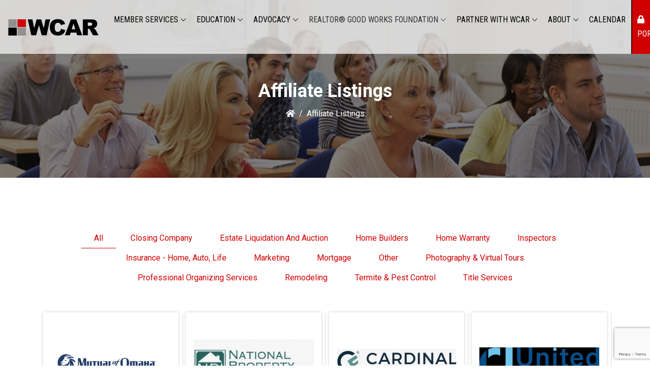

--- FILE ---
content_type: text/html; charset=UTF-8
request_url: https://wcartn.org/affiliate-listings
body_size: 22370
content:
   
<!DOCTYPE html>
<html lang="en">
<head>
<style>
    body.fade-out {
        opacity: 0;
        transition: none;
    }
</style>
<meta charset="utf-8">
<meta name="theme-color" content="#d00000">
<meta http-equiv="content-type" content="text/html; charset=utf-8" />
<meta http-equiv="X-UA-Compatible" content="IE=edge">
<meta name="viewport" content="width=device-width, initial-scale=1, maximum-scale=1" />
<title>Affiliate Listings - Williamson County Association of REALTORS</title>

<!-- meta tags for SEO -->
<meta name="description" content="Williamson County Association of Realtors" />
<meta name="Keywords" content="Williamson County Association of Realtors" />
<meta name="robots" content="index, follow" />
<meta name="author" content="AppealDesign" />
<!-- meta tags for SEO -->

<!-- open graph -->
<meta property="og:title" content="Affiliate Listings" />
<meta property="og:description" content="Williamson County Association of Realtors" />
<meta property="og:url" content="https://wcartn.org/affiliate-listings" />
<meta property="og:site_name" content="Williamson County Association of REALTORS" />
<!-- open graph -->

<meta property="og:image" content="/img/grandview-homes-logo.png" />
<meta name="twitter:image:src" content="/img/grandview-homes-logo.png" />

<!-- twitter card -->
<meta name="twitter:card" content="summary" />
<meta name="twitter:creator" content="" />
<meta name="twitter:site" content="" />
<meta name="twitter:site:id" content="" />
<meta name="twitter:title" content="Williamson County Association of REALTORS - Affiliate Listings" />
<meta name="twitter:description" content="Williamson County Association of Realtors">
<meta name="twitter:domain" content="">
<!-- twitter card -->

<!-- Favicon -->
<link href="/favicon.png" rel="shortcut icon" type="image/x-icon" />
<link rel="apple-touch-icon" href="/images/57.png">
<link rel="apple-touch-icon" sizes="72x72" href="/images/72.png">
<link rel="apple-touch-icon" sizes="114x114" href="/images/114.png">

<link rel="stylesheet" href="/assets/css/animate.css"> 
<link rel="stylesheet" href="/assets/bootstrap/css/bootstrap.min.css">
<!-- <link href="https://fonts.googleapis.com/css?family=Montserrat:100,100i,200,200i,300,300i,400,400i,500,500i,600,600i,700,700i,800,800i,900,900i" rel="stylesheet"> -->
<link href="https://fonts.googleapis.com/css?family=Roboto:100,100i,300,300i,400,400i,500,500i,700,700i,900,900i" rel="stylesheet">
<link href="https://fonts.googleapis.com/css?family=Roboto+Condensed:400,700&display=swap" rel="stylesheet">
<link href="/assets/css/ico-moon.css" rel="stylesheet">
<link rel="stylesheet" href="/assets/css/ionicons.min.css">
<link rel="stylesheet" href="/assets/css/themify-icons.css">
<link rel="stylesheet" href="/assets/css/all.min.css">
<link rel="stylesheet" href="/assets/owlcarousel/css/owl.carousel.min.css">
<link rel="stylesheet" href="/assets/owlcarousel/css/owl.theme.css">
<link rel="stylesheet" href="/assets/owlcarousel/css/owl.theme.default.min.css">
<link rel="stylesheet" href="/assets/css/magnific-popup.css">
<link rel="stylesheet" href="/css/jquery.fancybox.css">
<link rel="stylesheet" href="/assets/css/style.css?r=444d">
<link rel="stylesheet" href="/assets/css/responsive.css">
<link rel="stylesheet" id="layoutstyle" href="/assets/color/theme-red.css">
<link rel="stylesheet" href="/css/classes.css">
<link rel="stylesheet" href="/appeal.css?r=754">

<script src="/assets/js/jquery-1.12.4.min.js"></script>
<script src="https://www.google.com/recaptcha/api.js?render=6LeWQSkaAAAAAAnYkauhTYGtIVIUigRRx8ILiSou"></script>

<!-- Google tag (gtag.js) -->
<script async src="https://www.googletagmanager.com/gtag/js?id=G-8CD8BG0Z9J"></script>
<script>
  window.dataLayer = window.dataLayer || [];
  function gtag(){dataLayer.push(arguments);}
  gtag('js', new Date());

  gtag('config', 'G-8CD8BG0Z9J');
</script>

</head>

<body class="team">
<script>document.body.className += ' fade-out';</script>

<!--[if lte IE 9]>
<script type="text/javascript">
alert("We have detected you are using an outdated browser. Portions of this site may display incorrectly. We recommend an upgrade for the richest experience. Thank You.");
</script>
<![endif]-->

<!--[if IE 5]>
<script type="text/javascript">
alert("We have detected you are using an outdated browser. Portions of this site may display incorrectly. We recommend an upgrade for the richest experience. Thank You.");
</script>
<![endif]-->


<!-- LOADER -->
<div class="preloader">
    <div class="loader_grid">
      <img src="/images/WCAR-animation.gif" alt="">
      <!-- <div class="loader_box loader_box1"></div>
      <div class="loader_box loader_box2"></div>
      <div class="loader_box loader_box3"></div>
      <div class="loader_box loader_box4"></div>
      <div class="loader_box loader_box5"></div>
      <div class="loader_box loader_box6"></div>
      <div class="loader_box loader_box7"></div>
      <div class="loader_box loader_box8"></div>
      <div class="loader_box loader_box9"></div> -->
    </div>
</div>
<!-- END LOADER --> 
<header class="header_wrap dark_skin fixed-top hover_menu_style3 white_overlay_bg">
  <div class="container-fluid">
    <nav id="nav" class="navbar navbar-expand-lg"> 
      <a class="navbar-brand" href="/">
        <img class="logo_light" src="/images/logo_white.png" alt="Williamson County Association of REALTORS" />
        <img class="logo_dark" src="/images/logo_dark.png" alt="Williamson County Association of REALTORS" />
        <img class="logo_default" src="/images/logo_dark.png" alt="Williamson County Association of REALTORS" />
      </a>

      <button class="navbar-toggler" type="button" data-toggle="collapse" data-target="#navbarSupportedContent" aria-controls="navbarSupportedContent" aria-expanded="false" aria-label="Toggle navigation"> <span class="ion-android-menu"></span> </button>

        <div class="collapse navbar-collapse justify-content-end" id="navbarSupportedContent">
            <ul class="navbar-nav">
               <!--  <li class="">
                    <a class="nav-link" href="/page/prelicensing">Pre-Licensing</a>
                </li> -->

                <li class="dropdown">
                    <a class="dropdown-toggle nav-link" href="#" data-toggle="dropdown" data-href="/page/member-services">Member Services</a>
                                                <div class="dropdown-menu">
    <ul>

            
            
      <li><a class="dropdown-item nav-link nav_item" href="/2026-member-benefits">Member Benefits & Perks</a></li> 
      
      
            
      <li><a class="dropdown-item nav-link nav_item" href="https://wcar.4ed.us/page/your-professionals-network">Your Professional Network (YPN) </a></li> 
      
      
            
      <li><a class="dropdown-item nav-link nav_item" href="/page/affiliate-membership">Affiliate Membership</a></li> 
      
      
            
      <li><a class="dropdown-item nav-link nav_item" href="/page/code-of-ethics-complaints">Code Of Ethics & Complaints</a></li> 
      
      
            
      <li><a class="dropdown-item nav-link nav_item" href="https://www.nar.realtor/">National Association Of REALTORS®</a></li> 
      
      
            
      <li><a class="dropdown-item nav-link nav_item" href="https://tnrealtors.com/">Tennessee REALTORS®</a></li> 
      
      
            
      <li><a class="dropdown-item nav-link nav_item" href="/page/realtor-membership">REALTOR® Membership</a></li> 
      
        </ul>
</div>

<style>
  .dropdown-menu{
      display:none;
  }
</style>                </li>

                <li class="dropdown">
                    <a class="dropdown-toggle nav-link" href="#" data-toggle="dropdown" data-href="/page/education" onclick="">Education</a>
                                                <div class="dropdown-menu">
    <ul>

            
            
      <li><a class="dropdown-item nav-link nav_item" href="/page/education">Education</a></li> 
      
      
            
      <li><a class="dropdown-item nav-link nav_item" href="/classes">Class Calendar</a></li> 
      
      
            
      <li><a class="dropdown-item nav-link nav_item" href="http://lancasterinstitute.com/williamson-tn/?aff=wcar">Livestream Courses</a></li> 
      
      
            
      <li><a class="dropdown-item nav-link nav_item" href="https://wcartn.theceshop.com/online-education/tennessee/real-estate/brokers-and-affiliate-brokers/continuing-education/courses.html" target="_blank">Online Courses</a></li> 
      
      
            
      <li><a class="dropdown-item nav-link nav_item" href="/page/ce-requirements-faq">TREC Requirements</a></li> 
      
      
            
      <li><a class="dropdown-item nav-link nav_item" href="/page/code-of-ethics-requirement">Code Of Ethics Requirement</a></li> 
      
      
            
      <li><a class="dropdown-item nav-link nav_item" href="/page/course-policies">Course Policies</a></li> 
      
      
            
      <li><a class="dropdown-item nav-link nav_item" href="/page/designation-certification-training">Designation & Certification Training</a></li> 
      
      
            
      <li><a class="dropdown-item nav-link nav_item" href="https://www.tn.gov/commerce/regboards/trec.html" target="_blank">TN Real Estate Commission</a></li> 
      
      
            
      <li><a class="dropdown-item nav-link nav_item" href="/instructors">Instructors</a></li> 
      
        </ul>
</div>

<style>
  .dropdown-menu{
      display:none;
  }
</style>                </li>

                <!--<li class="dropdown">
                  <a class="dropdown-toggle nav-link" href="/events" data-toggle="dropdown" data-href="/events" onclick="">Events</a>
                                              <div class="dropdown-menu">
    <ul>

            
      
      <li>

                
        <a class="dropdown-item nav-link nav_item dropdown-toggler" href="#" data-href="/events" onclick="window.location.assign($(this).attr('data-href'))">Upcoming Events</a>

        
                        <div class="dropdown-menu" id="nav_95" class="onetwothree">
                    <ul>
                          <li>
                <a class="dropdown-item nav-link nav_item" href="/event/2022-rgwf-golf-scramble">RGWF Golf Scramble </a>
              </li>
                          <li>
                <a class="dropdown-item nav-link nav_item" href="https://wcartn.org/event/college-colors-mixer">College Colors Mixer </a>
              </li>
                          <li>
                <a class="dropdown-item nav-link nav_item" href="https://wcartn.org/event/2022-october-membership-luncheon">Membership Luncheon </a>
              </li>
                        </ul>
        </div>

        

      </li>

      
        </ul>
</div>

<style>
  .dropdown-menu{
      display:none;
  }
</style>                </li>	 -->		
                <!--<li class="dropdown">
                  <a class="dropdown-toggle nav-link" href="/news" data-toggle="dropdown" data-href="/news" onclick="">News</a>
                    <div class="dropdown-menu">
                        <ul> 
                          <li><a class="dropdown-item nav-link nav_item" href="/news">All News</a></li>
                          <li><a class="dropdown-item nav-link nav_item" href="/page/covid-19-updates">COVID 19 Updates</a></li>
                          
                                                                                <li><a class="dropdown-item nav-link nav_item" href="/news/cat/market-statistics">Market Statistics</a></li> 
                                                  </ul>
                    </div>
                </li> -->
				<li class="dropdown">
                    <a class="dropdown-toggle nav-link" href="#" data-toggle="dropdown" data-href="/page/education" onclick="">Advocacy</a>
                                                <div class="dropdown-menu">
    <ul>

            
            
      <li><a class="dropdown-item nav-link nav_item" href="https://wcartn.org/page/realtor-party-rpac">REALTOR Party & RPAC</a></li> 
      
      
            
      <li><a class="dropdown-item nav-link nav_item" href="https://wcar.4ed.us/page/2020-rpac-major-investors">RPAC Major Investors</a></li> 
      
        </ul>
</div>

<style>
  .dropdown-menu{
      display:none;
  }
</style>                </li>
                <li class="dropdown">
                	<a class="dropdown-item nav-link nav_item dropdown-toggler" href="#" data-href="/page/realtor-good-works-foundation" onclick="window.location.assign($(this).attr('data-href'))">REALTOR® Good Works Foundation</a>
                    					<div class="dropdown-menu">
    <ul>

            
            
      <li><a class="dropdown-item nav-link nav_item" href="/page/honorariums-and-benevolent-contributions">Contributions</a></li> 
      
      
            
      <li><a class="dropdown-item nav-link nav_item" href="/benevolent-fund">Benevolent Fund</a></li> 
      
      
            
      <li><a class="dropdown-item nav-link nav_item" href="https://wcar.4ed.us/page/2024-art-contest-winners">2024 Art Contest Winners</a></li> 
      
      
            
      <li><a class="dropdown-item nav-link nav_item" href="https://wcar.4ed.us/page/scholarship-recipients-2025">2025 Scholarship Recipients</a></li> 
      
        </ul>
</div>

<style>
  .dropdown-menu{
      display:none;
  }
</style>                </li>
                <li class="dropdown">
                    <a class="dropdown-toggle nav-link" href="#" data-toggle="dropdown" data-href="#">Partner with WCAR</a>
                                                <div class="dropdown-menu">
    <ul>

            
            
      <li><a class="dropdown-item nav-link nav_item" href="/sponsors">Sponsors</a></li> 
      
      
            
      <li><a class="dropdown-item nav-link nav_item" href="/page/affiliate-membership">Affiliates</a></li> 
      
      
            
      <li><a class="dropdown-item nav-link nav_item" href="/2026-wcar-partnership-opportunities">2026 WCAR Partnership Opportunities</a></li> 
      
      
            
      <li><a class="dropdown-item nav-link nav_item" href="https://wcartn.org/affiliate-listings">Current Affiliate Contacts</a></li> 
      
        </ul>
</div>

<style>
  .dropdown-menu{
      display:none;
  }
</style>                </li>
                <li class="dropdown">
                  <a class="dropdown-toggle nav-link" href="/pages/about" data-toggle="dropdown" data-href="/page/about" onclick="">About</a>
                                              <div class="dropdown-menu about-menu-dropdown">
    <ul>

            
            
      <li><a class="dropdown-item nav-link nav_item" href="/page/about">About WCAR</a></li> 
      
      
            
      <li><a class="dropdown-item nav-link nav_item" href="/board-of-directors">Board Of Directors</a></li> 
      
      
            
      <li><a class="dropdown-item nav-link nav_item" href="/staff">Staff</a></li> 
      
      
      
      <li>

                
        <a class="dropdown-item nav-link nav_item dropdown-toggler" href="#" data-href="" onclick="window.location.assign($(this).attr('data-href'))">Governing Documents</a>

        
                        <div class="dropdown-menu" id="nav_81" style="left:-264px;">
                    <ul>
                          <li>
                <a class="dropdown-item nav-link nav_item" href="https://wcar.4ed.us/images/uploads/WCAR Policies and Procedures Updated 2023.pdf">Policies and Procedures </a>
              </li>
                          <li>
                <a class="dropdown-item nav-link nav_item" href="https://wcar.4ed.us/images/uploads/WCAR Bylaws Approved 9.30.25.pdf">Bylaws </a>
              </li>
                          <li>
                <a class="dropdown-item nav-link nav_item" href="https://wcartn.org/downloads/StrategicPlan.pdf">Strategic Plan </a>
              </li>
                        </ul>
        </div>

               	<script type="text/javascript">
			$(function() {
				$(".about-menu-dropdown").show();
				$("#nav_81").show();
				var divvy = document.getElementById("nav_81").offsetWidth;
				$(".about-menu-dropdown").hide();
				$(".about-menu-dropdown").attr("style","");
				$("#nav_81").hide();
				$("#nav_81").attr("style","left:-"+divvy+"px");
			});
        </script>
        

      </li>

      
      
            
      <li><a class="dropdown-item nav-link nav_item" href="/news/cat/market-statistics">Market Statistics</a></li> 
      
      
            
      <li><a class="dropdown-item nav-link nav_item fancybox" href="#contact">Contact Us</a></li> 
      
        </ul>
</div>

<style>
  .dropdown-menu{
      display:none;
  }
</style>                        
                </li>
                <li><a href="/page/calendar" class="nav-link">Calendar</a></li>
                <!-- <li class="redBacker">
                    <a class="nav-link fancybox login" href="#login"><i class="fa fa-lock"></i> Login</a>
                </li> -->
                <li class="redBacker">
                    <a class="nav-link login" href="https://wcartnportal.ramcoams.net/Login.aspx" target="_blank"><i class="fa fa-lock"></i> Portal</a>
                </li>

            </ul>
        </div>

        <ul class="navbar-nav attr-nav align-items-center">
            <li><a href="javascript:void(0);" class="nav-link search_trigger"><i class="ion-ios-search-strong"></i></a>
                <div class="search-overlay">
                    <span class="close-search"><i class="ion-ios-close-empty"></i></span>
                    <div class="search_wrap">
                        <form method="get" action="/search">
                            <input type="text" name="search" placeholder="Search" class="form-control" id="search_input">
                            <button type="submit" class="search_icon"><i class="ion-ios-search-strong"></i></button>
                        </form>
                    </div>
                </div>
            </li>
        </ul>
    </nav>
  </div>
</header><!-- START SECTION BANNER -->
<section class="background_bg breadcrumb_section overlay_bg2 page-title-light" data-img-src="/images/classroom.jpg">

    <div class="container">
        <div class="row">
            <div class="col-md-12 text-center">
                <div class="page-title">
                    <h1>Affiliate Listings</h1>
                </div>

                <nav aria-label="breadcrumb">
                  <ol class="breadcrumb justify-content-center">
                    <li class="breadcrumb-item"><a href="/"><i class="fa fa-home"></i></a></li>
                                                            <li class="breadcrumb-item active" aria-current="page">Affiliate Listings</li>
                  </ol>
                </nav>

            </div>
        </div>
    </div>
</section>
<!-- END SECTION BANNER -->
<!-- START SECTION TEAM -->
<section class="small_pb" style="">
	<div class="container">
    	<!-- <div class="row">
        	<div class="col-md-12 animation" data-animation="fadeInUp" data-animation-delay="0.2s">
            	<div class="heading_s1 text-center">
                	<h2>Our Team</h2>
                </div>
            </div>
        </div> -->
        <div class="row animation" data-animation="fadeInUp" data-animation-delay="0.4s">
        	<div class="col-md-12">
                                <div class="row mb-3 mb-sm-5">
                    <div class="col-md-12 text-center">                        
                        <ul class="list_none portfolio_filter">
                            <li><a href="#" class="current" data-filter="*">all</a></li>
                                                        <li><a href="#" data-filter=".closing-company">Closing Company</a></li>
                                                        <li><a href="#" data-filter=".estate-liquidation-and-auction">Estate Liquidation and Auction</a></li>
                                                        <li><a href="#" data-filter=".home-builders">Home Builders</a></li>
                                                        <li><a href="#" data-filter=".home-warranty">Home Warranty</a></li>
                                                        <li><a href="#" data-filter=".inspectors">Inspectors</a></li>
                                                        <li><a href="#" data-filter=".insurance-home-auto-life">Insurance - Home, Auto, Life</a></li>
                                                        <li><a href="#" data-filter=".marketing">Marketing</a></li>
                                                        <li><a href="#" data-filter=".mortgage">Mortgage</a></li>
                                                        <li><a href="#" data-filter=".other">Other</a></li>
                                                        <li><a href="#" data-filter=".photography-virtual-tours">Photography & Virtual Tours</a></li>
                                                        <li><a href="#" data-filter=".professional-organizing-services">Professional Organizing Services</a></li>
                                                        <li><a href="#" data-filter=".remodeling">Remodeling</a></li>
                                                        <li><a href="#" data-filter=".termite-pest-control">Termite & Pest Control</a></li>
                                                        <li><a href="#" data-filter=".title-services">Title Services</a></li>
                                                    </ul>
                    </div>
                </div>
                                <div class="row">
                <div class="col-md-12">
                    <ul class="portfolio_container gutter_small work_col4 portfolio_gallery portfolio_style3">
                        <li class="grid-sizer"></li>
                        <!-- START PORTFOLIO ITEM -->
                                                <li class="portfolio-item design mortgage">
                            <div class="blog_post blog_style1">
                                <div class="blog_img">
                                	                                    <a href="/affiliate-listings/mackenzie-curtis">
                                        <img src="/images/uploads/small/screenshot2025-05-20at9-1747751479.png" alt="" />
                                    </a>
                                                                    </div>
                                <div class="blog_content bg-white">
                                    <div class="blog_text">
                                        <h6 class="blog_title"><a href="/affiliate-listings/mackenzie-curtis">Mutual Mortgage of Omaha</a></h6>
                                        <ul class="list_none blog_meta">
                                            <li><i class="ion-person"></i> Curtis, Mackenzie </a></li>
                                                                                        <li><a href="tel:352-258-9162"><i class="ion-chatboxes"></i> 352-258-9162</li>
                                                                                    </ul>
                                        <!-- <p></p> -->
                                        <a href="/affiliate-listings/mackenzie-curtis" class="text-capitalize">Read More</a>
                                    </div>
                                </div>
                            </div>
                        </li>
                                                <li class="portfolio-item design inspectors">
                            <div class="blog_post blog_style1">
                                <div class="blog_img">
                                	                                    <a href="/affiliate-listings/jason-lee">
                                        <img src="/images/uploads/small/screenshot2023-07-14at1-1689359048.png" alt="" />
                                    </a>
                                                                    </div>
                                <div class="blog_content bg-white">
                                    <div class="blog_text">
                                        <h6 class="blog_title"><a href="/affiliate-listings/jason-lee">National Property Inspections</a></h6>
                                        <ul class="list_none blog_meta">
                                            <li><i class="ion-person"></i> Lee, Jason</a></li>
                                                                                        <li><a href="tel:931-398-8477"><i class="ion-chatboxes"></i> 931-398-8477</li>
                                                                                    </ul>
                                        <!-- <p></p> -->
                                        <a href="/affiliate-listings/jason-lee" class="text-capitalize">Read More</a>
                                    </div>
                                </div>
                            </div>
                        </li>
                                                <li class="portfolio-item design mortgage">
                            <div class="blog_post blog_style1">
                                <div class="blog_img">
                                	                                    <a href="/affiliate-listings/kyle-darrah">
                                        <img src="/images/uploads/small/screenshot2023-07-14at12-1689358738.png" alt="" />
                                    </a>
                                                                    </div>
                                <div class="blog_content bg-white">
                                    <div class="blog_text">
                                        <h6 class="blog_title"><a href="/affiliate-listings/kyle-darrah">Cardinal Financial Company LP</a></h6>
                                        <ul class="list_none blog_meta">
                                            <li><i class="ion-person"></i> Darrah, Kyle</a></li>
                                                                                        <li><a href="tel:615-720-1644"><i class="ion-chatboxes"></i> 615-720-1644</li>
                                                                                    </ul>
                                        <!-- <p></p> -->
                                        <a href="/affiliate-listings/kyle-darrah" class="text-capitalize">Read More</a>
                                    </div>
                                </div>
                            </div>
                        </li>
                                                <li class="portfolio-item design mortgage">
                            <div class="blog_post blog_style1">
                                <div class="blog_img">
                                	                                    <a href="/affiliate-listings/-">
                                        <img src="/images/uploads/small/united-community-logo-1697638466.png" alt="" />
                                    </a>
                                                                    </div>
                                <div class="blog_content bg-white">
                                    <div class="blog_text">
                                        <h6 class="blog_title"><a href="/affiliate-listings/-">United Community Bank</a></h6>
                                        <ul class="list_none blog_meta">
                                            <li><i class="ion-person"></i> , </a></li>
                                                                                    </ul>
                                        <!-- <p></p> -->
                                        <a href="/affiliate-listings/-" class="text-capitalize">Read More</a>
                                    </div>
                                </div>
                            </div>
                        </li>
                                                <li class="portfolio-item design ">
                            <div class="blog_post blog_style1">
                                <div class="blog_img">
                                	                                    <a href="/affiliate-listings/colleen-threet">
                                        <img src="/images/uploads/small/screenshot2025-07-24at4-1753391191.png" alt="" />
                                    </a>
                                                                    </div>
                                <div class="blog_content bg-white">
                                    <div class="blog_text">
                                        <h6 class="blog_title"><a href="/affiliate-listings/colleen-threet">Armadillo Home Solutions</a></h6>
                                        <ul class="list_none blog_meta">
                                            <li><i class="ion-person"></i> Threet, Colleen</a></li>
                                                                                        <li><a href="tel:(931) 334-4671"><i class="ion-chatboxes"></i> (931) 334-4671</li>
                                                                                    </ul>
                                        <!-- <p></p> -->
                                        <a href="/affiliate-listings/colleen-threet" class="text-capitalize">Read More</a>
                                    </div>
                                </div>
                            </div>
                        </li>
                                                <li class="portfolio-item design mortgage">
                            <div class="blog_post blog_style1">
                                <div class="blog_img">
                                	                                    <a href="/affiliate-listings/lance-dammeyer">
                                        <img src="/images/uploads/small/screenshot2023-07-14at1-1689358750.png" alt="" />
                                    </a>
                                                                    </div>
                                <div class="blog_content bg-white">
                                    <div class="blog_text">
                                        <h6 class="blog_title"><a href="/affiliate-listings/lance-dammeyer">Guaranty Home Mortgage Corp</a></h6>
                                        <ul class="list_none blog_meta">
                                            <li><i class="ion-person"></i> Dammeyer, Lance</a></li>
                                                                                        <li><a href="tel:615-498-2858"><i class="ion-chatboxes"></i> 615-498-2858</li>
                                                                                    </ul>
                                        <!-- <p></p> -->
                                        <a href="/affiliate-listings/lance-dammeyer" class="text-capitalize">Read More</a>
                                    </div>
                                </div>
                            </div>
                        </li>
                                                <li class="portfolio-item design mortgage">
                            <div class="blog_post blog_style1">
                                <div class="blog_img">
                                	                                    <a href="/affiliate-listings/rick-trew">
                                        <img src="/images/uploads/small/screenshot2023-07-14at12-1689358400.png" alt="" />
                                    </a>
                                                                    </div>
                                <div class="blog_content bg-white">
                                    <div class="blog_text">
                                        <h6 class="blog_title"><a href="/affiliate-listings/rick-trew">WesBanco Bank</a></h6>
                                        <ul class="list_none blog_meta">
                                            <li><i class="ion-person"></i> Trew, Rick</a></li>
                                                                                        <li><a href="tel:615-306-0585"><i class="ion-chatboxes"></i> 615-306-0585</li>
                                                                                    </ul>
                                        <!-- <p></p> -->
                                        <a href="/affiliate-listings/rick-trew" class="text-capitalize">Read More</a>
                                    </div>
                                </div>
                            </div>
                        </li>
                                                <li class="portfolio-item design mortgage">
                            <div class="blog_post blog_style1">
                                <div class="blog_img">
                                	                                    <a href="/affiliate-listings/brandon-polito">
                                        <img src="/images/uploads/small/screenshot2023-07-14at12-1689358549.png" alt="" />
                                    </a>
                                                                    </div>
                                <div class="blog_content bg-white">
                                    <div class="blog_text">
                                        <h6 class="blog_title"><a href="/affiliate-listings/brandon-polito">Cardinal Financial</a></h6>
                                        <ul class="list_none blog_meta">
                                            <li><i class="ion-person"></i> Polito, Brandon</a></li>
                                                                                        <li><a href="tel:615-479-4428"><i class="ion-chatboxes"></i> 615-479-4428</li>
                                                                                    </ul>
                                        <!-- <p></p> -->
                                        <a href="/affiliate-listings/brandon-polito" class="text-capitalize">Read More</a>
                                    </div>
                                </div>
                            </div>
                        </li>
                                                <li class="portfolio-item design other">
                            <div class="blog_post blog_style1">
                                <div class="blog_img">
                                	                                    <a href="/affiliate-listings/madeleine-walmsley">
                                        <img src="/images/uploads/small/screenshot2023-07-14at2-1689362791.png" alt="" />
                                    </a>
                                                                    </div>
                                <div class="blog_content bg-white">
                                    <div class="blog_text">
                                        <h6 class="blog_title"><a href="/affiliate-listings/madeleine-walmsley">The Junk Trunk</a></h6>
                                        <ul class="list_none blog_meta">
                                            <li><i class="ion-person"></i> Walmsley, Madeleine</a></li>
                                                                                    </ul>
                                        <!-- <p></p> -->
                                        <a href="/affiliate-listings/madeleine-walmsley" class="text-capitalize">Read More</a>
                                    </div>
                                </div>
                            </div>
                        </li>
                                                <li class="portfolio-item design inspectors">
                            <div class="blog_post blog_style1">
                                <div class="blog_img">
                                	                                    <a href="/affiliate-listings/john-swygert">
                                        <img src="/images/uploads/small/screenshot2023-07-14at1-1689358948.png" alt="" />
                                    </a>
                                                                    </div>
                                <div class="blog_content bg-white">
                                    <div class="blog_text">
                                        <h6 class="blog_title"><a href="/affiliate-listings/john-swygert">Home Inspectors of Middle TN LLC</a></h6>
                                        <ul class="list_none blog_meta">
                                            <li><i class="ion-person"></i> Swygert, John</a></li>
                                                                                        <li><a href="tel:615-268-4530"><i class="ion-chatboxes"></i> 615-268-4530</li>
                                                                                    </ul>
                                        <!-- <p></p> -->
                                        <a href="/affiliate-listings/john-swygert" class="text-capitalize">Read More</a>
                                    </div>
                                </div>
                            </div>
                        </li>
                                                <li class="portfolio-item design mortgage">
                            <div class="blog_post blog_style1">
                                <div class="blog_img">
                                	                                    <a href="/affiliate-listings/brett-wilmer">
                                        <img src="/images/uploads/small/screenshot2025-07-24at3-1753390785.png" alt="" />
                                    </a>
                                                                    </div>
                                <div class="blog_content bg-white">
                                    <div class="blog_text">
                                        <h6 class="blog_title"><a href="/affiliate-listings/brett-wilmer">CrossCountry Mortgage</a></h6>
                                        <ul class="list_none blog_meta">
                                            <li><i class="ion-person"></i> Wilmer, Brett</a></li>
                                                                                        <li><a href="tel: 6156189735"><i class="ion-chatboxes"></i>  6156189735</li>
                                                                                    </ul>
                                        <!-- <p></p> -->
                                        <a href="/affiliate-listings/brett-wilmer" class="text-capitalize">Read More</a>
                                    </div>
                                </div>
                            </div>
                        </li>
                                                <li class="portfolio-item design professional-organizing-services">
                            <div class="blog_post blog_style1">
                                <div class="blog_img">
                                	                                    <a href="/affiliate-listings/amy-delaplain">
                                        <img src="/images/uploads/small/screenshot2023-07-14at12-1689357107.png" alt="" />
                                    </a>
                                                                    </div>
                                <div class="blog_content bg-white">
                                    <div class="blog_text">
                                        <h6 class="blog_title"><a href="/affiliate-listings/amy-delaplain">Its Arranged</a></h6>
                                        <ul class="list_none blog_meta">
                                            <li><i class="ion-person"></i> Delaplain, Amy</a></li>
                                                                                        <li><a href="tel:608-345-3146"><i class="ion-chatboxes"></i> 608-345-3146</li>
                                                                                    </ul>
                                        <!-- <p></p> -->
                                        <a href="/affiliate-listings/amy-delaplain" class="text-capitalize">Read More</a>
                                    </div>
                                </div>
                            </div>
                        </li>
                                                <li class="portfolio-item design title-services">
                            <div class="blog_post blog_style1">
                                <div class="blog_img">
                                	                                    <a href="/affiliate-listings/keith-solomon">
                                        <img src="/images/uploads/small/screenshot2024-03-15at8-1710510852.png" alt="" />
                                    </a>
                                                                    </div>
                                <div class="blog_content bg-white">
                                    <div class="blog_text">
                                        <h6 class="blog_title"><a href="/affiliate-listings/keith-solomon">Lenders Title Company</a></h6>
                                        <ul class="list_none blog_meta">
                                            <li><i class="ion-person"></i> Solomon, Keith</a></li>
                                                                                        <li><a href="tel:6154188203"><i class="ion-chatboxes"></i> 6154188203</li>
                                                                                    </ul>
                                        <!-- <p></p> -->
                                        <a href="/affiliate-listings/keith-solomon" class="text-capitalize">Read More</a>
                                    </div>
                                </div>
                            </div>
                        </li>
                                                <li class="portfolio-item design inspectors">
                            <div class="blog_post blog_style1">
                                <div class="blog_img">
                                	                                    <a href="/affiliate-listings/george-hamilton">
                                        <img src="/images/uploads/small/screenshot2023-07-14at1-1689359100.png" alt="" />
                                    </a>
                                                                    </div>
                                <div class="blog_content bg-white">
                                    <div class="blog_text">
                                        <h6 class="blog_title"><a href="/affiliate-listings/george-hamilton">Elite Inspection Services LLC</a></h6>
                                        <ul class="list_none blog_meta">
                                            <li><i class="ion-person"></i> Hamilton, George</a></li>
                                                                                        <li><a href="tel:615-505-3375"><i class="ion-chatboxes"></i> 615-505-3375</li>
                                                                                    </ul>
                                        <!-- <p></p> -->
                                        <a href="/affiliate-listings/george-hamilton" class="text-capitalize">Read More</a>
                                    </div>
                                </div>
                            </div>
                        </li>
                                                <li class="portfolio-item design mortgage">
                            <div class="blog_post blog_style1">
                                <div class="blog_img">
                                	                                    <a href="/affiliate-listings/justin-galloway">
                                        <img src="/images/uploads/small/screenshot2023-07-14at1-1689358670.png" alt="" />
                                    </a>
                                                                    </div>
                                <div class="blog_content bg-white">
                                    <div class="blog_text">
                                        <h6 class="blog_title"><a href="/affiliate-listings/justin-galloway">New American Funding</a></h6>
                                        <ul class="list_none blog_meta">
                                            <li><i class="ion-person"></i> Galloway, Justin</a></li>
                                                                                        <li><a href="tel:615-594-4260"><i class="ion-chatboxes"></i> 615-594-4260</li>
                                                                                    </ul>
                                        <!-- <p></p> -->
                                        <a href="/affiliate-listings/justin-galloway" class="text-capitalize">Read More</a>
                                    </div>
                                </div>
                            </div>
                        </li>
                                                <li class="portfolio-item design inspectors">
                            <div class="blog_post blog_style1">
                                <div class="blog_img">
                                	                                    <a href="/affiliate-listings/jonathan-bonney">
                                        <img src="/images/uploads/small/screenshot2023-07-14at1-1689359134.png" alt="" />
                                    </a>
                                                                    </div>
                                <div class="blog_content bg-white">
                                    <div class="blog_text">
                                        <h6 class="blog_title"><a href="/affiliate-listings/jonathan-bonney">Right Move Inspections</a></h6>
                                        <ul class="list_none blog_meta">
                                            <li><i class="ion-person"></i> Bonney, Jonathan</a></li>
                                                                                        <li><a href="tel:931-698-0712"><i class="ion-chatboxes"></i> 931-698-0712</li>
                                                                                    </ul>
                                        <!-- <p></p> -->
                                        <a href="/affiliate-listings/jonathan-bonney" class="text-capitalize">Read More</a>
                                    </div>
                                </div>
                            </div>
                        </li>
                                                <li class="portfolio-item design title-services">
                            <div class="blog_post blog_style1">
                                <div class="blog_img">
                                	                                    <a href="/affiliate-listings/brad-lehman-w">
                                        <img src="/images/uploads/small/screenshot2023-07-14at1-1689359279.png" alt="" />
                                    </a>
                                                                    </div>
                                <div class="blog_content bg-white">
                                    <div class="blog_text">
                                        <h6 class="blog_title"><a href="/affiliate-listings/brad-lehman-w">Realty Title & Escrow Co. Inc</a></h6>
                                        <ul class="list_none blog_meta">
                                            <li><i class="ion-person"></i> Lehman W., Brad</a></li>
                                                                                        <li><a href="tel:615-969-1119"><i class="ion-chatboxes"></i> 615-969-1119</li>
                                                                                    </ul>
                                        <!-- <p></p> -->
                                        <a href="/affiliate-listings/brad-lehman-w" class="text-capitalize">Read More</a>
                                    </div>
                                </div>
                            </div>
                        </li>
                                                <li class="portfolio-item design inspectors">
                            <div class="blog_post blog_style1">
                                <div class="blog_img">
                                	                                    <a href="/affiliate-listings/-">
                                        <img src="/images/uploads/small/ultrasound-1697637972.png" alt="" />
                                    </a>
                                                                    </div>
                                <div class="blog_content bg-white">
                                    <div class="blog_text">
                                        <h6 class="blog_title"><a href="/affiliate-listings/-">Ultrasound Home Inspections</a></h6>
                                        <ul class="list_none blog_meta">
                                            <li><i class="ion-person"></i> , </a></li>
                                                                                    </ul>
                                        <!-- <p></p> -->
                                        <a href="/affiliate-listings/-" class="text-capitalize">Read More</a>
                                    </div>
                                </div>
                            </div>
                        </li>
                                                <li class="portfolio-item design home-warranty">
                            <div class="blog_post blog_style1">
                                <div class="blog_img">
                                	                                    <a href="/affiliate-listings/colleen-threet">
                                        <img src="/images/uploads/small/screenshot2023-07-14at12-1689358417.png" alt="" />
                                    </a>
                                                                    </div>
                                <div class="blog_content bg-white">
                                    <div class="blog_text">
                                        <h6 class="blog_title"><a href="/affiliate-listings/colleen-threet">Home Warranty of America</a></h6>
                                        <ul class="list_none blog_meta">
                                            <li><i class="ion-person"></i> Threet, Colleen</a></li>
                                                                                        <li><a href="tel:615-481-3237"><i class="ion-chatboxes"></i> 615-481-3237</li>
                                                                                    </ul>
                                        <!-- <p></p> -->
                                        <a href="/affiliate-listings/colleen-threet" class="text-capitalize">Read More</a>
                                    </div>
                                </div>
                            </div>
                        </li>
                                                <li class="portfolio-item design photography-virtual-tours">
                            <div class="blog_post blog_style1">
                                <div class="blog_img">
                                	                                    <a href="/affiliate-listings/bua-schmidbauer">
                                        <img src="/images/uploads/small/logo-1697647224.png" alt="" />
                                    </a>
                                                                    </div>
                                <div class="blog_content bg-white">
                                    <div class="blog_text">
                                        <h6 class="blog_title"><a href="/affiliate-listings/bua-schmidbauer">360 Nash</a></h6>
                                        <ul class="list_none blog_meta">
                                            <li><i class="ion-person"></i> Schmidbauer, Bua</a></li>
                                                                                        <li><a href="tel:615-270-8881"><i class="ion-chatboxes"></i> 615-270-8881</li>
                                                                                    </ul>
                                        <!-- <p></p> -->
                                        <a href="/affiliate-listings/bua-schmidbauer" class="text-capitalize">Read More</a>
                                    </div>
                                </div>
                            </div>
                        </li>
                                                <li class="portfolio-item design other">
                            <div class="blog_post blog_style1">
                                <div class="blog_img">
                                	                                    <a href="/affiliate-listings/trish-stiles">
                                        <img src="/images/uploads/small/screenshot2023-07-14at2-1689361660.png" alt="" />
                                    </a>
                                                                    </div>
                                <div class="blog_content bg-white">
                                    <div class="blog_text">
                                        <h6 class="blog_title"><a href="/affiliate-listings/trish-stiles">Residence Inn Marriott Franklin</a></h6>
                                        <ul class="list_none blog_meta">
                                            <li><i class="ion-person"></i> Stiles, Trish</a></li>
                                                                                    </ul>
                                        <!-- <p></p> -->
                                        <a href="/affiliate-listings/trish-stiles" class="text-capitalize">Read More</a>
                                    </div>
                                </div>
                            </div>
                        </li>
                                                <li class="portfolio-item design mortgage">
                            <div class="blog_post blog_style1">
                                <div class="blog_img">
                                	                                    <a href="/affiliate-listings/clay-elmore">
                                        <img src="/images/uploads/small/screenshot2023-07-14at1-1689358694.png" alt="" />
                                    </a>
                                                                    </div>
                                <div class="blog_content bg-white">
                                    <div class="blog_text">
                                        <h6 class="blog_title"><a href="/affiliate-listings/clay-elmore">EKC Financial Solutions</a></h6>
                                        <ul class="list_none blog_meta">
                                            <li><i class="ion-person"></i> Elmore, Clay</a></li>
                                                                                        <li><a href="tel:423-779-6228"><i class="ion-chatboxes"></i> 423-779-6228</li>
                                                                                    </ul>
                                        <!-- <p></p> -->
                                        <a href="/affiliate-listings/clay-elmore" class="text-capitalize">Read More</a>
                                    </div>
                                </div>
                            </div>
                        </li>
                                                <li class="portfolio-item design mortgage">
                            <div class="blog_post blog_style1">
                                <div class="blog_img">
                                	                                    <a href="/affiliate-listings/mackenzie-curtis">
                                        <img src="/images/uploads/small/screenshot2025-07-24at4-1753390877.png" alt="" />
                                    </a>
                                                                    </div>
                                <div class="blog_content bg-white">
                                    <div class="blog_text">
                                        <h6 class="blog_title"><a href="/affiliate-listings/mackenzie-curtis">Mutual of Omaha</a></h6>
                                        <ul class="list_none blog_meta">
                                            <li><i class="ion-person"></i> Curtis, Mackenzie </a></li>
                                                                                        <li><a href="tel:352-258-9162"><i class="ion-chatboxes"></i> 352-258-9162</li>
                                                                                    </ul>
                                        <!-- <p></p> -->
                                        <a href="/affiliate-listings/mackenzie-curtis" class="text-capitalize">Read More</a>
                                    </div>
                                </div>
                            </div>
                        </li>
                                                <li class="portfolio-item design marketing">
                            <div class="blog_post blog_style1">
                                <div class="blog_img">
                                	                                    <a href="/affiliate-listings/margaret-tolbert">
                                        <img src="/images/uploads/small/screenshot2023-07-14at1-1689358846.png" alt="" />
                                    </a>
                                                                    </div>
                                <div class="blog_content bg-white">
                                    <div class="blog_text">
                                        <h6 class="blog_title"><a href="/affiliate-listings/margaret-tolbert">Tolbert Marketing and Events</a></h6>
                                        <ul class="list_none blog_meta">
                                            <li><i class="ion-person"></i> Tolbert, Margaret</a></li>
                                                                                        <li><a href="tel:615-512-3779"><i class="ion-chatboxes"></i> 615-512-3779</li>
                                                                                    </ul>
                                        <!-- <p></p> -->
                                        <a href="/affiliate-listings/margaret-tolbert" class="text-capitalize">Read More</a>
                                    </div>
                                </div>
                            </div>
                        </li>
                                                <li class="portfolio-item design home-builders">
                            <div class="blog_post blog_style1">
                                <div class="blog_img">
                                	                                    <a href="/affiliate-listings/jordan-vaughn">
                                        <img src="/images/uploads/small/screenshot2023-07-14at1-1689359239.png" alt="" />
                                    </a>
                                                                    </div>
                                <div class="blog_content bg-white">
                                    <div class="blog_text">
                                        <h6 class="blog_title"><a href="/affiliate-listings/jordan-vaughn">Woodridge Homes, LLC</a></h6>
                                        <ul class="list_none blog_meta">
                                            <li><i class="ion-person"></i> Vaughn, Jordan</a></li>
                                                                                        <li><a href="tel:615-207-6558"><i class="ion-chatboxes"></i> 615-207-6558</li>
                                                                                    </ul>
                                        <!-- <p></p> -->
                                        <a href="/affiliate-listings/jordan-vaughn" class="text-capitalize">Read More</a>
                                    </div>
                                </div>
                            </div>
                        </li>
                                                <li class="portfolio-item design marketing">
                            <div class="blog_post blog_style1">
                                <div class="blog_img">
                                	                                    <a href="/affiliate-listings/athena-west">
                                        <img src="/images/uploads/small/screenshot2024-03-15at8-1710511015.png" alt="" />
                                    </a>
                                                                    </div>
                                <div class="blog_content bg-white">
                                    <div class="blog_text">
                                        <h6 class="blog_title"><a href="/affiliate-listings/athena-west">Franklin/Thompson's Station Lifestyle</a></h6>
                                        <ul class="list_none blog_meta">
                                            <li><i class="ion-person"></i> West, Athena</a></li>
                                                                                    </ul>
                                        <!-- <p></p> -->
                                        <a href="/affiliate-listings/athena-west" class="text-capitalize">Read More</a>
                                    </div>
                                </div>
                            </div>
                        </li>
                                                <li class="portfolio-item design mortgage">
                            <div class="blog_post blog_style1">
                                <div class="blog_img">
                                	                                    <a href="/affiliate-listings/eric-fellows">
                                        <img src="/images/uploads/small/screenshot2023-07-14at1-1689358683.png" alt="" />
                                    </a>
                                                                    </div>
                                <div class="blog_content bg-white">
                                    <div class="blog_text">
                                        <h6 class="blog_title"><a href="/affiliate-listings/eric-fellows">New American Funding</a></h6>
                                        <ul class="list_none blog_meta">
                                            <li><i class="ion-person"></i> Fellows, Eric</a></li>
                                                                                        <li><a href="tel:615-906-6215"><i class="ion-chatboxes"></i> 615-906-6215</li>
                                                                                    </ul>
                                        <!-- <p></p> -->
                                        <a href="/affiliate-listings/eric-fellows" class="text-capitalize">Read More</a>
                                    </div>
                                </div>
                            </div>
                        </li>
                                                <li class="portfolio-item design mortgage">
                            <div class="blog_post blog_style1">
                                <div class="blog_img">
                                	                                    <a href="/affiliate-listings/melissa-rifai">
                                        <img src="/images/uploads/small/screenshot2025-07-24at4-1753390966.png" alt="" />
                                    </a>
                                                                    </div>
                                <div class="blog_content bg-white">
                                    <div class="blog_text">
                                        <h6 class="blog_title"><a href="/affiliate-listings/melissa-rifai">Hyve Home Loans</a></h6>
                                        <ul class="list_none blog_meta">
                                            <li><i class="ion-person"></i> Rifai, Melissa</a></li>
                                                                                        <li><a href="tel:5208915932"><i class="ion-chatboxes"></i> 5208915932</li>
                                                                                    </ul>
                                        <!-- <p></p> -->
                                        <a href="/affiliate-listings/melissa-rifai" class="text-capitalize">Read More</a>
                                    </div>
                                </div>
                            </div>
                        </li>
                                                <li class="portfolio-item design mortgage">
                            <div class="blog_post blog_style1">
                                <div class="blog_img">
                                	                                    <a href="/affiliate-listings/heath-albritton">
                                        <img src="/images/uploads/small/screenshot2023-07-14at1-1689358834.png" alt="" />
                                    </a>
                                                                    </div>
                                <div class="blog_content bg-white">
                                    <div class="blog_text">
                                        <h6 class="blog_title"><a href="/affiliate-listings/heath-albritton">Guaranteed Rate</a></h6>
                                        <ul class="list_none blog_meta">
                                            <li><i class="ion-person"></i> Albritton, Heath</a></li>
                                                                                        <li><a href="tel:615-347-0578"><i class="ion-chatboxes"></i> 615-347-0578</li>
                                                                                    </ul>
                                        <!-- <p></p> -->
                                        <a href="/affiliate-listings/heath-albritton" class="text-capitalize">Read More</a>
                                    </div>
                                </div>
                            </div>
                        </li>
                                                <li class="portfolio-item design other">
                            <div class="blog_post blog_style1">
                                <div class="blog_img">
                                	                                    <a href="/affiliate-listings/s-k-sarah">
                                        <img src="/images/uploads/small/screenshot2023-07-14at12-1689356709.png" alt="" />
                                    </a>
                                                                    </div>
                                <div class="blog_content bg-white">
                                    <div class="blog_text">
                                        <h6 class="blog_title"><a href="/affiliate-listings/s-k-sarah">TLC Closing</a></h6>
                                        <ul class="list_none blog_meta">
                                            <li><i class="ion-person"></i> Sarah, (S-K)</a></li>
                                                                                    </ul>
                                        <!-- <p></p> -->
                                        <a href="/affiliate-listings/s-k-sarah" class="text-capitalize">Read More</a>
                                    </div>
                                </div>
                            </div>
                        </li>
                                                <li class="portfolio-item design mortgage">
                            <div class="blog_post blog_style1">
                                <div class="blog_img">
                                	                                    <a href="/affiliate-listings/david-bouvier">
                                        <img src="/images/uploads/small/screenshot2023-07-14at1-1689358793.png" alt="" />
                                    </a>
                                                                    </div>
                                <div class="blog_content bg-white">
                                    <div class="blog_text">
                                        <h6 class="blog_title"><a href="/affiliate-listings/david-bouvier">FirstBank Mortgage</a></h6>
                                        <ul class="list_none blog_meta">
                                            <li><i class="ion-person"></i> Bouvier, David</a></li>
                                                                                        <li><a href="tel:615-579-6910"><i class="ion-chatboxes"></i> 615-579-6910</li>
                                                                                    </ul>
                                        <!-- <p></p> -->
                                        <a href="/affiliate-listings/david-bouvier" class="text-capitalize">Read More</a>
                                    </div>
                                </div>
                            </div>
                        </li>
                                                <li class="portfolio-item design insurance-home-auto-life">
                            <div class="blog_post blog_style1">
                                <div class="blog_img">
                                	                                    <a href="/affiliate-listings/debra-dirmyer">
                                        <img src="/images/uploads/small/screenshot2023-07-14at1-1689358894.png" alt="" />
                                    </a>
                                                                    </div>
                                <div class="blog_content bg-white">
                                    <div class="blog_text">
                                        <h6 class="blog_title"><a href="/affiliate-listings/debra-dirmyer">Goosehead Insurance</a></h6>
                                        <ul class="list_none blog_meta">
                                            <li><i class="ion-person"></i> Dirmyer, Debra</a></li>
                                                                                        <li><a href="tel:832-264-4787"><i class="ion-chatboxes"></i> 832-264-4787</li>
                                                                                    </ul>
                                        <!-- <p></p> -->
                                        <a href="/affiliate-listings/debra-dirmyer" class="text-capitalize">Read More</a>
                                    </div>
                                </div>
                            </div>
                        </li>
                                                <li class="portfolio-item design mortgage">
                            <div class="blog_post blog_style1">
                                <div class="blog_img">
                                	                                    <a href="/affiliate-listings/justin-harris-nmls-186645">
                                        <img src="/images/uploads/small/us_bank_logo_red_blue_rgb__new_-_2022_-1706045540.png" alt="" />
                                    </a>
                                                                    </div>
                                <div class="blog_content bg-white">
                                    <div class="blog_text">
                                        <h6 class="blog_title"><a href="/affiliate-listings/justin-harris-nmls-186645">U.S. Bank </a></h6>
                                        <ul class="list_none blog_meta">
                                            <li><i class="ion-person"></i> Harris - NMLS #186645, Justin</a></li>
                                                                                        <li><a href="tel:615-946-6226"><i class="ion-chatboxes"></i> 615-946-6226</li>
                                                                                    </ul>
                                        <!-- <p></p> -->
                                        <a href="/affiliate-listings/justin-harris-nmls-186645" class="text-capitalize">Read More</a>
                                    </div>
                                </div>
                            </div>
                        </li>
                                                <li class="portfolio-item design termite-pest-control">
                            <div class="blog_post blog_style1">
                                <div class="blog_img">
                                	                                    <a href="/affiliate-listings/ricky-davis">
                                        <img src="/images/uploads/small/screenshot2023-07-14at12-1689357037.png" alt="" />
                                    </a>
                                                                    </div>
                                <div class="blog_content bg-white">
                                    <div class="blog_text">
                                        <h6 class="blog_title"><a href="/affiliate-listings/ricky-davis">Arrow Exterminators</a></h6>
                                        <ul class="list_none blog_meta">
                                            <li><i class="ion-person"></i> Davis, Ricky</a></li>
                                                                                        <li><a href="tel:615-410-8000"><i class="ion-chatboxes"></i> 615-410-8000</li>
                                                                                    </ul>
                                        <!-- <p></p> -->
                                        <a href="/affiliate-listings/ricky-davis" class="text-capitalize">Read More</a>
                                    </div>
                                </div>
                            </div>
                        </li>
                                                <li class="portfolio-item design inspectors">
                            <div class="blog_post blog_style1">
                                <div class="blog_img">
                                	                                    <a href="/affiliate-listings/houston-pewett">
                                        <img src="/images/uploads/small/screenshot2023-07-14at1-1689358971.png" alt="" />
                                    </a>
                                                                    </div>
                                <div class="blog_content bg-white">
                                    <div class="blog_text">
                                        <h6 class="blog_title"><a href="/affiliate-listings/houston-pewett">Nashville Property Consultants</a></h6>
                                        <ul class="list_none blog_meta">
                                            <li><i class="ion-person"></i> Pewett, Houston</a></li>
                                                                                        <li><a href="tel:615-513-5433"><i class="ion-chatboxes"></i> 615-513-5433</li>
                                                                                    </ul>
                                        <!-- <p></p> -->
                                        <a href="/affiliate-listings/houston-pewett" class="text-capitalize">Read More</a>
                                    </div>
                                </div>
                            </div>
                        </li>
                                                <li class="portfolio-item design photography-virtual-tours">
                            <div class="blog_post blog_style1">
                                <div class="blog_img">
                                	                                    <a href="/affiliate-listings/gary-thompson">
                                        <img src="/images/uploads/small/screenshot2023-07-14at12-1689357288.png" alt="" />
                                    </a>
                                                                    </div>
                                <div class="blog_content bg-white">
                                    <div class="blog_text">
                                        <h6 class="blog_title"><a href="/affiliate-listings/gary-thompson">Hommati 276</a></h6>
                                        <ul class="list_none blog_meta">
                                            <li><i class="ion-person"></i> Thompson, Gary </a></li>
                                                                                        <li><a href="tel:6156590203"><i class="ion-chatboxes"></i> 6156590203</li>
                                                                                    </ul>
                                        <!-- <p></p> -->
                                        <a href="/affiliate-listings/gary-thompson" class="text-capitalize">Read More</a>
                                    </div>
                                </div>
                            </div>
                        </li>
                                                <li class="portfolio-item design professional-organizing-services">
                            <div class="blog_post blog_style1">
                                <div class="blog_img">
                                	                                    <a href="/affiliate-listings/-">
                                        <img src="/images/uploads/small/ttc_logo_stacked_charcoal-1697638674.jpg" alt="" />
                                    </a>
                                                                    </div>
                                <div class="blog_content bg-white">
                                    <div class="blog_text">
                                        <h6 class="blog_title"><a href="/affiliate-listings/-">The Tailored Closet</a></h6>
                                        <ul class="list_none blog_meta">
                                            <li><i class="ion-person"></i> , </a></li>
                                                                                    </ul>
                                        <!-- <p></p> -->
                                        <a href="/affiliate-listings/-" class="text-capitalize">Read More</a>
                                    </div>
                                </div>
                            </div>
                        </li>
                                                <li class="portfolio-item design photography-virtual-tours">
                            <div class="blog_post blog_style1">
                                <div class="blog_img">
                                	                                    <a href="/affiliate-listings/kenneth-purdom">
                                        <img src="/images/uploads/small/screenshot2024-01-19at2-1705695795.png" alt="" />
                                    </a>
                                                                    </div>
                                <div class="blog_content bg-white">
                                    <div class="blog_text">
                                        <h6 class="blog_title"><a href="/affiliate-listings/kenneth-purdom">Real Estate Photographer</a></h6>
                                        <ul class="list_none blog_meta">
                                            <li><i class="ion-person"></i> Purdom, Kenneth</a></li>
                                                                                    </ul>
                                        <!-- <p></p> -->
                                        <a href="/affiliate-listings/kenneth-purdom" class="text-capitalize">Read More</a>
                                    </div>
                                </div>
                            </div>
                        </li>
                                                <li class="portfolio-item design photography-virtual-tours">
                            <div class="blog_post blog_style1">
                                <div class="blog_img">
                                	                                    <a href="/affiliate-listings/bryan-meeker">
                                        <img src="/images/uploads/small/screenshot2023-07-24at10-1690214182.png" alt="" />
                                    </a>
                                                                    </div>
                                <div class="blog_content bg-white">
                                    <div class="blog_text">
                                        <h6 class="blog_title"><a href="/affiliate-listings/bryan-meeker">Next Door Photos</a></h6>
                                        <ul class="list_none blog_meta">
                                            <li><i class="ion-person"></i> Meeker, Bryan</a></li>
                                                                                    </ul>
                                        <!-- <p></p> -->
                                        <a href="/affiliate-listings/bryan-meeker" class="text-capitalize">Read More</a>
                                    </div>
                                </div>
                            </div>
                        </li>
                                                <li class="portfolio-item design inspectors">
                            <div class="blog_post blog_style1">
                                <div class="blog_img">
                                	                                    <a href="/affiliate-listings/ray-baird">
                                        <img src="/images/uploads/small/screenshot2023-07-14at1-1689359152.png" alt="" />
                                    </a>
                                                                    </div>
                                <div class="blog_content bg-white">
                                    <div class="blog_text">
                                        <h6 class="blog_title"><a href="/affiliate-listings/ray-baird">RCI Services</a></h6>
                                        <ul class="list_none blog_meta">
                                            <li><i class="ion-person"></i> Baird, Ray</a></li>
                                                                                    </ul>
                                        <!-- <p></p> -->
                                        <a href="/affiliate-listings/ray-baird" class="text-capitalize">Read More</a>
                                    </div>
                                </div>
                            </div>
                        </li>
                                                <li class="portfolio-item design other">
                            <div class="blog_post blog_style1">
                                <div class="blog_img">
                                	                                    <a href="/affiliate-listings/aj-russell">
                                        <img src="/images/uploads/small/screenshot2023-07-14at12-1689358300.png" alt="" />
                                    </a>
                                                                    </div>
                                <div class="blog_content bg-white">
                                    <div class="blog_text">
                                        <h6 class="blog_title"><a href="/affiliate-listings/aj-russell">Matson Alarm of Tennessee</a></h6>
                                        <ul class="list_none blog_meta">
                                            <li><i class="ion-person"></i> Russell, AJ</a></li>
                                                                                        <li><a href="tel:615-974-8611"><i class="ion-chatboxes"></i> 615-974-8611</li>
                                                                                    </ul>
                                        <!-- <p></p> -->
                                        <a href="/affiliate-listings/aj-russell" class="text-capitalize">Read More</a>
                                    </div>
                                </div>
                            </div>
                        </li>
                                                <li class="portfolio-item design mortgage">
                            <div class="blog_post blog_style1">
                                <div class="blog_img">
                                	                                    <a href="/affiliate-listings/stephen-lewis">
                                        <img src="/images/uploads/small/screenshot2024-01-25at12-1706205629.png" alt="" />
                                    </a>
                                                                    </div>
                                <div class="blog_content bg-white">
                                    <div class="blog_text">
                                        <h6 class="blog_title"><a href="/affiliate-listings/stephen-lewis">First National Bank of Middle Tennessee</a></h6>
                                        <ul class="list_none blog_meta">
                                            <li><i class="ion-person"></i> Lewis, Stephen</a></li>
                                                                                        <li><a href="tel:6152897634"><i class="ion-chatboxes"></i> 6152897634</li>
                                                                                    </ul>
                                        <!-- <p></p> -->
                                        <a href="/affiliate-listings/stephen-lewis" class="text-capitalize">Read More</a>
                                    </div>
                                </div>
                            </div>
                        </li>
                                                <li class="portfolio-item design title-services">
                            <div class="blog_post blog_style1">
                                <div class="blog_img">
                                	                                    <a href="/affiliate-listings/jordyn-schumm">
                                        <img src="/images/uploads/small/screenshot2023-07-14at12-1689356817.png" alt="" />
                                    </a>
                                                                    </div>
                                <div class="blog_content bg-white">
                                    <div class="blog_text">
                                        <h6 class="blog_title"><a href="/affiliate-listings/jordyn-schumm">Magnolia Title and Escrow</a></h6>
                                        <ul class="list_none blog_meta">
                                            <li><i class="ion-person"></i> Schumm, Jordyn</a></li>
                                                                                        <li><a href="tel:615-393-4237"><i class="ion-chatboxes"></i> 615-393-4237</li>
                                                                                    </ul>
                                        <!-- <p></p> -->
                                        <a href="/affiliate-listings/jordyn-schumm" class="text-capitalize">Read More</a>
                                    </div>
                                </div>
                            </div>
                        </li>
                                                <li class="portfolio-item design other">
                            <div class="blog_post blog_style1">
                                <div class="blog_img">
                                	                                    <a href="/affiliate-listings/alexys-haskins">
                                        <img src="/images/uploads/small/riterugflooringlogo-1704824283.jpg" alt="" />
                                    </a>
                                                                    </div>
                                <div class="blog_content bg-white">
                                    <div class="blog_text">
                                        <h6 class="blog_title"><a href="/affiliate-listings/alexys-haskins">Rite Rug Flooring</a></h6>
                                        <ul class="list_none blog_meta">
                                            <li><i class="ion-person"></i> Haskins, Alexys</a></li>
                                                                                        <li><a href="tel:6159564357"><i class="ion-chatboxes"></i> 6159564357</li>
                                                                                    </ul>
                                        <!-- <p></p> -->
                                        <a href="/affiliate-listings/alexys-haskins" class="text-capitalize">Read More</a>
                                    </div>
                                </div>
                            </div>
                        </li>
                                                <li class="portfolio-item design insurance-home-auto-life">
                            <div class="blog_post blog_style1">
                                <div class="blog_img">
                                	                                    <a href="/affiliate-listings/marti-loftis">
                                        <img src="/images/uploads/small/screenshot2023-07-14at1-1689358881.png" alt="" />
                                    </a>
                                                                    </div>
                                <div class="blog_content bg-white">
                                    <div class="blog_text">
                                        <h6 class="blog_title"><a href="/affiliate-listings/marti-loftis">Marti Lofits State Farm Insurance</a></h6>
                                        <ul class="list_none blog_meta">
                                            <li><i class="ion-person"></i> Loftis, Marti</a></li>
                                                                                        <li><a href="tel:615-498-1432"><i class="ion-chatboxes"></i> 615-498-1432</li>
                                                                                    </ul>
                                        <!-- <p></p> -->
                                        <a href="/affiliate-listings/marti-loftis" class="text-capitalize">Read More</a>
                                    </div>
                                </div>
                            </div>
                        </li>
                                                <li class="portfolio-item design home-warranty">
                            <div class="blog_post blog_style1">
                                <div class="blog_img">
                                	                                </div>
                                <div class="blog_content bg-white">
                                    <div class="blog_text">
                                        <h6 class="blog_title"><a href="/affiliate-listings/-maura-feaheny">HOMEstretch</a></h6>
                                        <ul class="list_none blog_meta">
                                            <li><i class="ion-person"></i> Feaheny,  Maura </a></li>
                                                                                        <li><a href="tel:6292854110"><i class="ion-chatboxes"></i> 6292854110</li>
                                                                                    </ul>
                                        <!-- <p></p> -->
                                        <a href="/affiliate-listings/-maura-feaheny" class="text-capitalize">Read More</a>
                                    </div>
                                </div>
                            </div>
                        </li>
                                                <li class="portfolio-item design other">
                            <div class="blog_post blog_style1">
                                <div class="blog_img">
                                	                                    <a href="/affiliate-listings/-">
                                        <img src="/images/uploads/small/screenshot2023-10-18at9-1697638961.png" alt="" />
                                    </a>
                                                                    </div>
                                <div class="blog_content bg-white">
                                    <div class="blog_text">
                                        <h6 class="blog_title"><a href="/affiliate-listings/-">The Ce Shop</a></h6>
                                        <ul class="list_none blog_meta">
                                            <li><i class="ion-person"></i> , </a></li>
                                                                                    </ul>
                                        <!-- <p></p> -->
                                        <a href="/affiliate-listings/-" class="text-capitalize">Read More</a>
                                    </div>
                                </div>
                            </div>
                        </li>
                                                <li class="portfolio-item design home-warranty">
                            <div class="blog_post blog_style1">
                                <div class="blog_img">
                                	                                    <a href="/affiliate-listings/debbie-schreiber">
                                        <img src="/images/uploads/small/screenshot2023-07-14at1-1689359186.png" alt="" />
                                    </a>
                                                                    </div>
                                <div class="blog_content bg-white">
                                    <div class="blog_text">
                                        <h6 class="blog_title"><a href="/affiliate-listings/debbie-schreiber">Choice Home Warranty</a></h6>
                                        <ul class="list_none blog_meta">
                                            <li><i class="ion-person"></i> Schreiber, Debbie</a></li>
                                                                                        <li><a href="tel:615-649-2752"><i class="ion-chatboxes"></i> 615-649-2752</li>
                                                                                    </ul>
                                        <!-- <p></p> -->
                                        <a href="/affiliate-listings/debbie-schreiber" class="text-capitalize">Read More</a>
                                    </div>
                                </div>
                            </div>
                        </li>
                                                <li class="portfolio-item design inspectors">
                            <div class="blog_post blog_style1">
                                <div class="blog_img">
                                	                                    <a href="/affiliate-listings/michael-conrad">
                                        <img src="/images/uploads/small/screenshot2023-07-14at1-1689359117.png" alt="" />
                                    </a>
                                                                    </div>
                                <div class="blog_content bg-white">
                                    <div class="blog_text">
                                        <h6 class="blog_title"><a href="/affiliate-listings/michael-conrad">DILIGENT</a></h6>
                                        <ul class="list_none blog_meta">
                                            <li><i class="ion-person"></i> Conrad, Michael</a></li>
                                                                                        <li><a href="tel:615-260-3666"><i class="ion-chatboxes"></i> 615-260-3666</li>
                                                                                    </ul>
                                        <!-- <p></p> -->
                                        <a href="/affiliate-listings/michael-conrad" class="text-capitalize">Read More</a>
                                    </div>
                                </div>
                            </div>
                        </li>
                                                <li class="portfolio-item design mortgage">
                            <div class="blog_post blog_style1">
                                <div class="blog_img">
                                	                                    <a href="/affiliate-listings/jenna-steely">
                                        <img src="/images/uploads/small/screenshot2023-07-14at12-1689358448.png" alt="" />
                                    </a>
                                                                    </div>
                                <div class="blog_content bg-white">
                                    <div class="blog_text">
                                        <h6 class="blog_title"><a href="/affiliate-listings/jenna-steely">SWBC Mortgage</a></h6>
                                        <ul class="list_none blog_meta">
                                            <li><i class="ion-person"></i> Steely, Jenna</a></li>
                                                                                        <li><a href="tel:615-668-8987"><i class="ion-chatboxes"></i> 615-668-8987</li>
                                                                                    </ul>
                                        <!-- <p></p> -->
                                        <a href="/affiliate-listings/jenna-steely" class="text-capitalize">Read More</a>
                                    </div>
                                </div>
                            </div>
                        </li>
                                                <li class="portfolio-item design title-services">
                            <div class="blog_post blog_style1">
                                <div class="blog_img">
                                	                                    <a href="/affiliate-listings/-">
                                        <img src="/images/uploads/small/screenshot2023-10-18at9-1697639088.png" alt="" />
                                    </a>
                                                                    </div>
                                <div class="blog_content bg-white">
                                    <div class="blog_text">
                                        <h6 class="blog_title"><a href="/affiliate-listings/-">Chapman and Rosenthal</a></h6>
                                        <ul class="list_none blog_meta">
                                            <li><i class="ion-person"></i> , </a></li>
                                                                                    </ul>
                                        <!-- <p></p> -->
                                        <a href="/affiliate-listings/-" class="text-capitalize">Read More</a>
                                    </div>
                                </div>
                            </div>
                        </li>
                                                <li class="portfolio-item design other">
                            <div class="blog_post blog_style1">
                                <div class="blog_img">
                                	                                    <a href="/affiliate-listings/-">
                                        <img src="/images/uploads/small/screenshot2023-07-14at2-1689362865.png" alt="" />
                                    </a>
                                                                    </div>
                                <div class="blog_content bg-white">
                                    <div class="blog_text">
                                        <h6 class="blog_title"><a href="/affiliate-listings/-">United Structural Systems</a></h6>
                                        <ul class="list_none blog_meta">
                                            <li><i class="ion-person"></i> , </a></li>
                                                                                    </ul>
                                        <!-- <p></p> -->
                                        <a href="/affiliate-listings/-" class="text-capitalize">Read More</a>
                                    </div>
                                </div>
                            </div>
                        </li>
                                                <li class="portfolio-item design insurance-home-auto-life">
                            <div class="blog_post blog_style1">
                                <div class="blog_img">
                                	                                    <a href="/affiliate-listings/william-michaud">
                                        <img src="/images/uploads/small/screenshot2025-07-24at4-1753391557.png" alt="" />
                                    </a>
                                                                    </div>
                                <div class="blog_content bg-white">
                                    <div class="blog_text">
                                        <h6 class="blog_title"><a href="/affiliate-listings/william-michaud">Triton Insurance Group</a></h6>
                                        <ul class="list_none blog_meta">
                                            <li><i class="ion-person"></i> Michaud, William</a></li>
                                                                                        <li><a href="tel:9547030865"><i class="ion-chatboxes"></i> 9547030865</li>
                                                                                    </ul>
                                        <!-- <p></p> -->
                                        <a href="/affiliate-listings/william-michaud" class="text-capitalize">Read More</a>
                                    </div>
                                </div>
                            </div>
                        </li>
                                                <li class="portfolio-item design inspectors">
                            <div class="blog_post blog_style1">
                                <div class="blog_img">
                                	                                </div>
                                <div class="blog_content bg-white">
                                    <div class="blog_text">
                                        <h6 class="blog_title"><a href="/affiliate-listings/-">Preferred Home Inspection Service</a></h6>
                                        <ul class="list_none blog_meta">
                                            <li><i class="ion-person"></i> , </a></li>
                                                                                    </ul>
                                        <!-- <p></p> -->
                                        <a href="/affiliate-listings/-" class="text-capitalize">Read More</a>
                                    </div>
                                </div>
                            </div>
                        </li>
                                                <li class="portfolio-item design inspectors">
                            <div class="blog_post blog_style1">
                                <div class="blog_img">
                                	                                    <a href="/affiliate-listings/scott-anderson">
                                        <img src="/images/uploads/small/screenshot2023-07-14at1-1689359168.png" alt="" />
                                    </a>
                                                                    </div>
                                <div class="blog_content bg-white">
                                    <div class="blog_text">
                                        <h6 class="blog_title"><a href="/affiliate-listings/scott-anderson">Apex Inspections of TN</a></h6>
                                        <ul class="list_none blog_meta">
                                            <li><i class="ion-person"></i> Anderson, Scott</a></li>
                                                                                        <li><a href="tel:615-208-2739"><i class="ion-chatboxes"></i> 615-208-2739</li>
                                                                                    </ul>
                                        <!-- <p></p> -->
                                        <a href="/affiliate-listings/scott-anderson" class="text-capitalize">Read More</a>
                                    </div>
                                </div>
                            </div>
                        </li>
                                                <li class="portfolio-item design mortgage">
                            <div class="blog_post blog_style1">
                                <div class="blog_img">
                                	                                    <a href="/affiliate-listings/nick-cushman">
                                        <img src="/images/uploads/small/webp-1761237792.png" alt="" />
                                    </a>
                                                                    </div>
                                <div class="blog_content bg-white">
                                    <div class="blog_text">
                                        <h6 class="blog_title"><a href="/affiliate-listings/nick-cushman">Level One Financial</a></h6>
                                        <ul class="list_none blog_meta">
                                            <li><i class="ion-person"></i> Cushman, Nick</a></li>
                                                                                        <li><a href="tel:931-901-7809"><i class="ion-chatboxes"></i> 931-901-7809</li>
                                                                                    </ul>
                                        <!-- <p></p> -->
                                        <a href="/affiliate-listings/nick-cushman" class="text-capitalize">Read More</a>
                                    </div>
                                </div>
                            </div>
                        </li>
                                                <li class="portfolio-item design insurance-home-auto-life">
                            <div class="blog_post blog_style1">
                                <div class="blog_img">
                                	                                    <a href="/affiliate-listings/bruce-smith">
                                        <img src="/images/uploads/small/screenshot2023-07-14at1-1689358870.png" alt="" />
                                    </a>
                                                                    </div>
                                <div class="blog_content bg-white">
                                    <div class="blog_text">
                                        <h6 class="blog_title"><a href="/affiliate-listings/bruce-smith">Bruce Smith State Farm Insurance</a></h6>
                                        <ul class="list_none blog_meta">
                                            <li><i class="ion-person"></i> Smith, Bruce</a></li>
                                                                                    </ul>
                                        <!-- <p></p> -->
                                        <a href="/affiliate-listings/bruce-smith" class="text-capitalize">Read More</a>
                                    </div>
                                </div>
                            </div>
                        </li>
                                                <li class="portfolio-item design mortgage">
                            <div class="blog_post blog_style1">
                                <div class="blog_img">
                                	                                    <a href="/affiliate-listings/jon-sidwell">
                                        <img src="/images/uploads/small/screenshot2023-07-14at12-1689358466.png" alt="" />
                                    </a>
                                                                    </div>
                                <div class="blog_content bg-white">
                                    <div class="blog_text">
                                        <h6 class="blog_title"><a href="/affiliate-listings/jon-sidwell">Farmington Mortgage, a division of Ca</a></h6>
                                        <ul class="list_none blog_meta">
                                            <li><i class="ion-person"></i> Sidwell, Jon</a></li>
                                                                                    </ul>
                                        <!-- <p></p> -->
                                        <a href="/affiliate-listings/jon-sidwell" class="text-capitalize">Read More</a>
                                    </div>
                                </div>
                            </div>
                        </li>
                                                <li class="portfolio-item design mortgage">
                            <div class="blog_post blog_style1">
                                <div class="blog_img">
                                	                                    <a href="/affiliate-listings/melissa-al-rifai">
                                        <img src="/images/uploads/small/screenshot2023-07-14at1-1689358820.png" alt="" />
                                    </a>
                                                                    </div>
                                <div class="blog_content bg-white">
                                    <div class="blog_text">
                                        <h6 class="blog_title"><a href="/affiliate-listings/melissa-al-rifai">Bell Bank Mortgage</a></h6>
                                        <ul class="list_none blog_meta">
                                            <li><i class="ion-person"></i> Al-Rifai, Melissa</a></li>
                                                                                        <li><a href="tel:520-891-5932"><i class="ion-chatboxes"></i> 520-891-5932</li>
                                                                                    </ul>
                                        <!-- <p></p> -->
                                        <a href="/affiliate-listings/melissa-al-rifai" class="text-capitalize">Read More</a>
                                    </div>
                                </div>
                            </div>
                        </li>
                                                <li class="portfolio-item design mortgage">
                            <div class="blog_post blog_style1">
                                <div class="blog_img">
                                	                                    <a href="/affiliate-listings/steffen-cushing">
                                        <img src="/images/uploads/small/screenshot2023-07-14at1-1689358762.png" alt="" />
                                    </a>
                                                                    </div>
                                <div class="blog_content bg-white">
                                    <div class="blog_text">
                                        <h6 class="blog_title"><a href="/affiliate-listings/steffen-cushing">OnPoint Mortgage, LLC</a></h6>
                                        <ul class="list_none blog_meta">
                                            <li><i class="ion-person"></i> Cushing, Steffen</a></li>
                                                                                        <li><a href="tel:714-244-6894"><i class="ion-chatboxes"></i> 714-244-6894</li>
                                                                                    </ul>
                                        <!-- <p></p> -->
                                        <a href="/affiliate-listings/steffen-cushing" class="text-capitalize">Read More</a>
                                    </div>
                                </div>
                            </div>
                        </li>
                                                <li class="portfolio-item design inspectors">
                            <div class="blog_post blog_style1">
                                <div class="blog_img">
                                	                                    <a href="/affiliate-listings/john-mcdevitt">
                                        <img src="/images/uploads/small/screenshot2023-07-14at1-1689359031.png" alt="" />
                                    </a>
                                                                    </div>
                                <div class="blog_content bg-white">
                                    <div class="blog_text">
                                        <h6 class="blog_title"><a href="/affiliate-listings/john-mcdevitt">AmeriSpec of Music City, LLC</a></h6>
                                        <ul class="list_none blog_meta">
                                            <li><i class="ion-person"></i> McDevitt, John</a></li>
                                                                                        <li><a href="tel:615-779-8904"><i class="ion-chatboxes"></i> 615-779-8904</li>
                                                                                    </ul>
                                        <!-- <p></p> -->
                                        <a href="/affiliate-listings/john-mcdevitt" class="text-capitalize">Read More</a>
                                    </div>
                                </div>
                            </div>
                        </li>
                                                <li class="portfolio-item design other">
                            <div class="blog_post blog_style1">
                                <div class="blog_img">
                                	                                    <a href="/affiliate-listings/-">
                                        <img src="/images/uploads/small/cropped-tsr-logo-2023-1697638527.jpeg" alt="" />
                                    </a>
                                                                    </div>
                                <div class="blog_content bg-white">
                                    <div class="blog_text">
                                        <h6 class="blog_title"><a href="/affiliate-listings/-">Tornado Safe Room</a></h6>
                                        <ul class="list_none blog_meta">
                                            <li><i class="ion-person"></i> , </a></li>
                                                                                    </ul>
                                        <!-- <p></p> -->
                                        <a href="/affiliate-listings/-" class="text-capitalize">Read More</a>
                                    </div>
                                </div>
                            </div>
                        </li>
                                                <li class="portfolio-item design ">
                            <div class="blog_post blog_style1">
                                <div class="blog_img">
                                	                                    <a href="/affiliate-listings/valarie-troyoa">
                                        <img src="/images/uploads/small/screenshot2024-01-19at2-1705695883.png" alt="" />
                                    </a>
                                                                    </div>
                                <div class="blog_content bg-white">
                                    <div class="blog_text">
                                        <h6 class="blog_title"><a href="/affiliate-listings/valarie-troyoa">Safe Woman Series</a></h6>
                                        <ul class="list_none blog_meta">
                                            <li><i class="ion-person"></i> Troyoa, Valarie</a></li>
                                                                                        <li><a href="tel:6155776306"><i class="ion-chatboxes"></i> 6155776306</li>
                                                                                    </ul>
                                        <!-- <p></p> -->
                                        <a href="/affiliate-listings/valarie-troyoa" class="text-capitalize">Read More</a>
                                    </div>
                                </div>
                            </div>
                        </li>
                                                <li class="portfolio-item design mortgage">
                            <div class="blog_post blog_style1">
                                <div class="blog_img">
                                	                                    <a href="/affiliate-listings/cary-ann-cyr">
                                        <img src="/images/uploads/small/canewlogo2022002-1697638197.png" alt="" />
                                    </a>
                                                                    </div>
                                <div class="blog_content bg-white">
                                    <div class="blog_text">
                                        <h6 class="blog_title"><a href="/affiliate-listings/cary-ann-cyr">CMG Financial</a></h6>
                                        <ul class="list_none blog_meta">
                                            <li><i class="ion-person"></i> Cyr, Cary Ann </a></li>
                                                                                    </ul>
                                        <!-- <p></p> -->
                                        <a href="/affiliate-listings/cary-ann-cyr" class="text-capitalize">Read More</a>
                                    </div>
                                </div>
                            </div>
                        </li>
                                                <li class="portfolio-item design inspectors">
                            <div class="blog_post blog_style1">
                                <div class="blog_img">
                                	                                    <a href="/affiliate-listings/madison-moore">
                                        <img src="/images/uploads/small/screenshot2023-07-14at1-1689359011.png" alt="" />
                                    </a>
                                                                    </div>
                                <div class="blog_content bg-white">
                                    <div class="blog_text">
                                        <h6 class="blog_title"><a href="/affiliate-listings/madison-moore">Framework Home Inspections Inc</a></h6>
                                        <ul class="list_none blog_meta">
                                            <li><i class="ion-person"></i> Moore, Madison</a></li>
                                                                                        <li><a href="tel:615-630-3687"><i class="ion-chatboxes"></i> 615-630-3687</li>
                                                                                    </ul>
                                        <!-- <p></p> -->
                                        <a href="/affiliate-listings/madison-moore" class="text-capitalize">Read More</a>
                                    </div>
                                </div>
                            </div>
                        </li>
                                                <li class="portfolio-item design inspectors">
                            <div class="blog_post blog_style1">
                                <div class="blog_img">
                                	                                    <a href="/affiliate-listings/scott-patterson">
                                        <img src="/images/uploads/small/screenshot2023-07-14at1-1689358991.png" alt="" />
                                    </a>
                                                                    </div>
                                <div class="blog_content bg-white">
                                    <div class="blog_text">
                                        <h6 class="blog_title"><a href="/affiliate-listings/scott-patterson">Trace Inspections</a></h6>
                                        <ul class="list_none blog_meta">
                                            <li><i class="ion-person"></i> Patterson, Scott</a></li>
                                                                                        <li><a href="tel:615-870-4162"><i class="ion-chatboxes"></i> 615-870-4162</li>
                                                                                    </ul>
                                        <!-- <p></p> -->
                                        <a href="/affiliate-listings/scott-patterson" class="text-capitalize">Read More</a>
                                    </div>
                                </div>
                            </div>
                        </li>
                                                <li class="portfolio-item design title-services">
                            <div class="blog_post blog_style1">
                                <div class="blog_img">
                                	                                    <a href="/affiliate-listings/yvette-meldrum">
                                        <img src="/images/uploads/small/screenshot2023-07-14at10-1689356844.png" alt="" />
                                    </a>
                                                                    </div>
                                <div class="blog_content bg-white">
                                    <div class="blog_text">
                                        <h6 class="blog_title"><a href="/affiliate-listings/yvette-meldrum">Mid-State Title & Escrow</a></h6>
                                        <ul class="list_none blog_meta">
                                            <li><i class="ion-person"></i> Meldrum, Yvette</a></li>
                                                                                        <li><a href="tel:615-429-6560"><i class="ion-chatboxes"></i> 615-429-6560</li>
                                                                                    </ul>
                                        <!-- <p></p> -->
                                        <a href="/affiliate-listings/yvette-meldrum" class="text-capitalize">Read More</a>
                                    </div>
                                </div>
                            </div>
                        </li>
                                                <li class="portfolio-item design inspectors">
                            <div class="blog_post blog_style1">
                                <div class="blog_img">
                                	                                    <a href="/affiliate-listings/andrew-pieri">
                                        <img src="/images/uploads/small/screenshot2025-07-24at4-1753391071.png" alt="" />
                                    </a>
                                                                    </div>
                                <div class="blog_content bg-white">
                                    <div class="blog_text">
                                        <h6 class="blog_title"><a href="/affiliate-listings/andrew-pieri">Municipal Inspection Partners</a></h6>
                                        <ul class="list_none blog_meta">
                                            <li><i class="ion-person"></i> Pieri, Andrew</a></li>
                                                                                        <li><a href="tel:615-337-8001"><i class="ion-chatboxes"></i> 615-337-8001</li>
                                                                                    </ul>
                                        <!-- <p></p> -->
                                        <a href="/affiliate-listings/andrew-pieri" class="text-capitalize">Read More</a>
                                    </div>
                                </div>
                            </div>
                        </li>
                                                <li class="portfolio-item design termite-pest-control">
                            <div class="blog_post blog_style1">
                                <div class="blog_img">
                                	                                    <a href="/affiliate-listings/sarah-mccarley">
                                        <img src="/images/uploads/small/screenshot2023-07-14at12-1689357005.png" alt="" />
                                    </a>
                                                                    </div>
                                <div class="blog_content bg-white">
                                    <div class="blog_text">
                                        <h6 class="blog_title"><a href="/affiliate-listings/sarah-mccarley">Arrow Exterminators</a></h6>
                                        <ul class="list_none blog_meta">
                                            <li><i class="ion-person"></i> McCarley, Sarah</a></li>
                                                                                        <li><a href="tel:470-383-2746"><i class="ion-chatboxes"></i> 470-383-2746</li>
                                                                                    </ul>
                                        <!-- <p></p> -->
                                        <a href="/affiliate-listings/sarah-mccarley" class="text-capitalize">Read More</a>
                                    </div>
                                </div>
                            </div>
                        </li>
                                                <li class="portfolio-item design remodeling">
                            <div class="blog_post blog_style1">
                                <div class="blog_img">
                                	                                    <a href="/affiliate-listings/kurt-schusterman">
                                        <img src="/images/uploads/small/screenshot2023-07-14at12-1689357070.png" alt="" />
                                    </a>
                                                                    </div>
                                <div class="blog_content bg-white">
                                    <div class="blog_text">
                                        <h6 class="blog_title"><a href="/affiliate-listings/kurt-schusterman">California Closets</a></h6>
                                        <ul class="list_none blog_meta">
                                            <li><i class="ion-person"></i> Schusterman, Kurt</a></li>
                                                                                    </ul>
                                        <!-- <p></p> -->
                                        <a href="/affiliate-listings/kurt-schusterman" class="text-capitalize">Read More</a>
                                    </div>
                                </div>
                            </div>
                        </li>
                                                <li class="portfolio-item design mortgage">
                            <div class="blog_post blog_style1">
                                <div class="blog_img">
                                	                                    <a href="/affiliate-listings/domonique-gray">
                                        <img src="/images/uploads/small/screenshot2023-07-14at1-1689358647.png" alt="" />
                                    </a>
                                                                    </div>
                                <div class="blog_content bg-white">
                                    <div class="blog_text">
                                        <h6 class="blog_title"><a href="/affiliate-listings/domonique-gray">Precision Home Loans</a></h6>
                                        <ul class="list_none blog_meta">
                                            <li><i class="ion-person"></i> Gray, Domonique</a></li>
                                                                                        <li><a href="tel:805-832-2950"><i class="ion-chatboxes"></i> 805-832-2950</li>
                                                                                    </ul>
                                        <!-- <p></p> -->
                                        <a href="/affiliate-listings/domonique-gray" class="text-capitalize">Read More</a>
                                    </div>
                                </div>
                            </div>
                        </li>
                                                <li class="portfolio-item design inspectors">
                            <div class="blog_post blog_style1">
                                <div class="blog_img">
                                	                                    <a href="/affiliate-listings/mark-taylor">
                                        <img src="/images/uploads/small/screenshot2023-07-14at1-1689358932.png" alt="" />
                                    </a>
                                                                    </div>
                                <div class="blog_content bg-white">
                                    <div class="blog_text">
                                        <h6 class="blog_title"><a href="/affiliate-listings/mark-taylor">Ideal Property Inspections</a></h6>
                                        <ul class="list_none blog_meta">
                                            <li><i class="ion-person"></i> Taylor, Mark</a></li>
                                                                                        <li><a href="tel:615-347-7984"><i class="ion-chatboxes"></i> 615-347-7984</li>
                                                                                    </ul>
                                        <!-- <p></p> -->
                                        <a href="/affiliate-listings/mark-taylor" class="text-capitalize">Read More</a>
                                    </div>
                                </div>
                            </div>
                        </li>
                                                <li class="portfolio-item design insurance-home-auto-life">
                            <div class="blog_post blog_style1">
                                <div class="blog_img">
                                	                                    <a href="/affiliate-listings/steve-williams">
                                        <img src="/images/uploads/small/screenshot2023-07-14at1-1689358858.png" alt="" />
                                    </a>
                                                                    </div>
                                <div class="blog_content bg-white">
                                    <div class="blog_text">
                                        <h6 class="blog_title"><a href="/affiliate-listings/steve-williams">Williams Insurance Group, Inc.</a></h6>
                                        <ul class="list_none blog_meta">
                                            <li><i class="ion-person"></i> Williams, Steve</a></li>
                                                                                        <li><a href="tel:615-708-2307"><i class="ion-chatboxes"></i> 615-708-2307</li>
                                                                                    </ul>
                                        <!-- <p></p> -->
                                        <a href="/affiliate-listings/steve-williams" class="text-capitalize">Read More</a>
                                    </div>
                                </div>
                            </div>
                        </li>
                                                <li class="portfolio-item design mortgage">
                            <div class="blog_post blog_style1">
                                <div class="blog_img">
                                	                                    <a href="/affiliate-listings/julie-wood">
                                        <img src="/images/uploads/small/screenshot2023-07-14at12-1689358380.png" alt="" />
                                    </a>
                                                                    </div>
                                <div class="blog_content bg-white">
                                    <div class="blog_text">
                                        <h6 class="blog_title"><a href="/affiliate-listings/julie-wood">Revolution Mortgage</a></h6>
                                        <ul class="list_none blog_meta">
                                            <li><i class="ion-person"></i> Wood, Julie</a></li>
                                                                                        <li><a href="tel:615-806-3806"><i class="ion-chatboxes"></i> 615-806-3806</li>
                                                                                    </ul>
                                        <!-- <p></p> -->
                                        <a href="/affiliate-listings/julie-wood" class="text-capitalize">Read More</a>
                                    </div>
                                </div>
                            </div>
                        </li>
                                                <li class="portfolio-item design other">
                            <div class="blog_post blog_style1">
                                <div class="blog_img">
                                	                                    <a href="/affiliate-listings/nicholas-beehan">
                                        <img src="/images/uploads/small/screenshot2025-07-24at4-1753391133.png" alt="" />
                                    </a>
                                                                    </div>
                                <div class="blog_content bg-white">
                                    <div class="blog_text">
                                        <h6 class="blog_title"><a href="/affiliate-listings/nicholas-beehan">Liberty Federal Credit Union</a></h6>
                                        <ul class="list_none blog_meta">
                                            <li><i class="ion-person"></i> Beehan, Nicholas </a></li>
                                                                                        <li><a href="tel:6154290397"><i class="ion-chatboxes"></i> 6154290397</li>
                                                                                    </ul>
                                        <!-- <p></p> -->
                                        <a href="/affiliate-listings/nicholas-beehan" class="text-capitalize">Read More</a>
                                    </div>
                                </div>
                            </div>
                        </li>
                                                <li class="portfolio-item design mortgage">
                            <div class="blog_post blog_style1">
                                <div class="blog_img">
                                	                                    <a href="/affiliate-listings/trisha-shoulders-nmls-636675">
                                        <img src="/images/uploads/small/screenshot2023-10-18at9-1697639216.png" alt="" />
                                    </a>
                                                                    </div>
                                <div class="blog_content bg-white">
                                    <div class="blog_text">
                                        <h6 class="blog_title"><a href="/affiliate-listings/trisha-shoulders-nmls-636675">U. S. Bank - Equal Housing Lender. Member FDIC.</a></h6>
                                        <ul class="list_none blog_meta">
                                            <li><i class="ion-person"></i> Shoulders NMLS #636675, Trisha</a></li>
                                                                                        <li><a href="tel:619-335-0456"><i class="ion-chatboxes"></i> 619-335-0456</li>
                                                                                    </ul>
                                        <!-- <p></p> -->
                                        <a href="/affiliate-listings/trisha-shoulders-nmls-636675" class="text-capitalize">Read More</a>
                                    </div>
                                </div>
                            </div>
                        </li>
                                                <li class="portfolio-item design mortgage">
                            <div class="blog_post blog_style1">
                                <div class="blog_img">
                                	                                    <a href="/affiliate-listings/bart-land">
                                        <img src="/images/uploads/small/screenshot2023-07-14at1-1689358579.png" alt="" />
                                    </a>
                                                                    </div>
                                <div class="blog_content bg-white">
                                    <div class="blog_text">
                                        <h6 class="blog_title"><a href="/affiliate-listings/bart-land">Lineage Bank</a></h6>
                                        <ul class="list_none blog_meta">
                                            <li><i class="ion-person"></i> Land, Bart</a></li>
                                                                                        <li><a href="tel:615-812-2796"><i class="ion-chatboxes"></i> 615-812-2796</li>
                                                                                    </ul>
                                        <!-- <p></p> -->
                                        <a href="/affiliate-listings/bart-land" class="text-capitalize">Read More</a>
                                    </div>
                                </div>
                            </div>
                        </li>
                                                <li class="portfolio-item design title-services">
                            <div class="blog_post blog_style1">
                                <div class="blog_img">
                                	                                    <a href="/affiliate-listings/reghan-kelly">
                                        <img src="/images/uploads/small/screenshot2023-07-14at12-1689356878.png" alt="" />
                                    </a>
                                                                    </div>
                                <div class="blog_content bg-white">
                                    <div class="blog_text">
                                        <h6 class="blog_title"><a href="/affiliate-listings/reghan-kelly">Midtown Title, LLC</a></h6>
                                        <ul class="list_none blog_meta">
                                            <li><i class="ion-person"></i> Kelly, Reghan</a></li>
                                                                                        <li><a href="tel:661-576-6455"><i class="ion-chatboxes"></i> 661-576-6455</li>
                                                                                    </ul>
                                        <!-- <p></p> -->
                                        <a href="/affiliate-listings/reghan-kelly" class="text-capitalize">Read More</a>
                                    </div>
                                </div>
                            </div>
                        </li>
                                                <li class="portfolio-item design mortgage">
                            <div class="blog_post blog_style1">
                                <div class="blog_img">
                                	                                    <a href="/affiliate-listings/matt-helton">
                                        <img src="/images/uploads/small/screenshot2023-07-14at1-1689358624.png" alt="" />
                                    </a>
                                                                    </div>
                                <div class="blog_content bg-white">
                                    <div class="blog_text">
                                        <h6 class="blog_title"><a href="/affiliate-listings/matt-helton">One Trust Home Loans</a></h6>
                                        <ul class="list_none blog_meta">
                                            <li><i class="ion-person"></i> Helton, Matt</a></li>
                                                                                        <li><a href="tel:615-400-6764"><i class="ion-chatboxes"></i> 615-400-6764</li>
                                                                                    </ul>
                                        <!-- <p></p> -->
                                        <a href="/affiliate-listings/matt-helton" class="text-capitalize">Read More</a>
                                    </div>
                                </div>
                            </div>
                        </li>
                                                <li class="portfolio-item design other">
                            <div class="blog_post blog_style1">
                                <div class="blog_img">
                                	                                    <a href="/affiliate-listings/shanda-kozicki">
                                        <img src="/images/uploads/small/screenshot2023-07-14at12-1689358316.png" alt="" />
                                    </a>
                                                                    </div>
                                <div class="blog_content bg-white">
                                    <div class="blog_text">
                                        <h6 class="blog_title"><a href="/affiliate-listings/shanda-kozicki">MyRealtyHelper</a></h6>
                                        <ul class="list_none blog_meta">
                                            <li><i class="ion-person"></i> Kozicki, Shanda</a></li>
                                                                                        <li><a href="tel:615-579-4075"><i class="ion-chatboxes"></i> 615-579-4075</li>
                                                                                    </ul>
                                        <!-- <p></p> -->
                                        <a href="/affiliate-listings/shanda-kozicki" class="text-capitalize">Read More</a>
                                    </div>
                                </div>
                            </div>
                        </li>
                                                <li class="portfolio-item design mortgage">
                            <div class="blog_post blog_style1">
                                <div class="blog_img">
                                	                                    <a href="/affiliate-listings/-">
                                        <img src="/images/uploads/small/62b5d83744b89f617d0d75be_wesleymortgagesecondary_identity_fullcolorpositive_72_dpi-p-500-1697638620.png" alt="" />
                                    </a>
                                                                    </div>
                                <div class="blog_content bg-white">
                                    <div class="blog_text">
                                        <h6 class="blog_title"><a href="/affiliate-listings/-">Wesley Mortgage</a></h6>
                                        <ul class="list_none blog_meta">
                                            <li><i class="ion-person"></i> , </a></li>
                                                                                    </ul>
                                        <!-- <p></p> -->
                                        <a href="/affiliate-listings/-" class="text-capitalize">Read More</a>
                                    </div>
                                </div>
                            </div>
                        </li>
                                                <li class="portfolio-item design mortgage">
                            <div class="blog_post blog_style1">
                                <div class="blog_img">
                                	                                    <a href="/affiliate-listings/greg-gunn">
                                        <img src="/images/uploads/small/greg-gunnheroimage-1686294280.png" alt="" />
                                    </a>
                                                                    </div>
                                <div class="blog_content bg-white">
                                    <div class="blog_text">
                                        <h6 class="blog_title"><a href="/affiliate-listings/greg-gunn">Bell Bank Mortgage</a></h6>
                                        <ul class="list_none blog_meta">
                                            <li><i class="ion-person"></i> Gunn, Greg</a></li>
                                                                                        <li><a href="tel:262-290-7655"><i class="ion-chatboxes"></i> 262-290-7655</li>
                                                                                    </ul>
                                        <!-- <p></p> -->
                                        <a href="/affiliate-listings/greg-gunn" class="text-capitalize">Read More</a>
                                    </div>
                                </div>
                            </div>
                        </li>
                                                <li class="portfolio-item design mortgage">
                            <div class="blog_post blog_style1">
                                <div class="blog_img">
                                	                                    <a href="/affiliate-listings/don-gilliam">
                                        <img src="/images/uploads/small/screenshot2023-07-14at1-1689358659.png" alt="" />
                                    </a>
                                                                    </div>
                                <div class="blog_content bg-white">
                                    <div class="blog_text">
                                        <h6 class="blog_title"><a href="/affiliate-listings/don-gilliam">Ascend Federal Credit Union</a></h6>
                                        <ul class="list_none blog_meta">
                                            <li><i class="ion-person"></i> Gilliam, Don</a></li>
                                                                                        <li><a href="tel:512-589-6772"><i class="ion-chatboxes"></i> 512-589-6772</li>
                                                                                    </ul>
                                        <!-- <p></p> -->
                                        <a href="/affiliate-listings/don-gilliam" class="text-capitalize">Read More</a>
                                    </div>
                                </div>
                            </div>
                        </li>
                                                <li class="portfolio-item design marketing">
                            <div class="blog_post blog_style1">
                                <div class="blog_img">
                                	                                    <a href="/affiliate-listings/your-williamson">
                                        <img src="/images/uploads/small/screenshot2024-08-08at3-1723147962.png" alt="" />
                                    </a>
                                                                    </div>
                                <div class="blog_content bg-white">
                                    <div class="blog_text">
                                        <h6 class="blog_title"><a href="/affiliate-listings/your-williamson">Your Williamson</a></h6>
                                        <ul class="list_none blog_meta">
                                            <li><i class="ion-person"></i> Williamson, Your</a></li>
                                                                                        <li><a href="tel:6154656046"><i class="ion-chatboxes"></i> 6154656046</li>
                                                                                    </ul>
                                        <!-- <p></p> -->
                                        <a href="/affiliate-listings/your-williamson" class="text-capitalize">Read More</a>
                                    </div>
                                </div>
                            </div>
                        </li>
                                                <li class="portfolio-item design mortgage">
                            <div class="blog_post blog_style1">
                                <div class="blog_img">
                                	                                    <a href="/affiliate-listings/ben-braun">
                                        <img src="/images/uploads/small/screenshot2023-07-14at1-1689358781.png" alt="" />
                                    </a>
                                                                    </div>
                                <div class="blog_content bg-white">
                                    <div class="blog_text">
                                        <h6 class="blog_title"><a href="/affiliate-listings/ben-braun">Peoples Home Equity</a></h6>
                                        <ul class="list_none blog_meta">
                                            <li><i class="ion-person"></i> Braun, Ben</a></li>
                                                                                        <li><a href="tel:615-480-8674"><i class="ion-chatboxes"></i> 615-480-8674</li>
                                                                                    </ul>
                                        <!-- <p></p> -->
                                        <a href="/affiliate-listings/ben-braun" class="text-capitalize">Read More</a>
                                    </div>
                                </div>
                            </div>
                        </li>
                                                <li class="portfolio-item design mortgage">
                            <div class="blog_post blog_style1">
                                <div class="blog_img">
                                	                                    <a href="/affiliate-listings/shari-saba">
                                        <img src="/images/uploads/small/screenshot2023-07-14at12-1689358528.png" alt="" />
                                    </a>
                                                                    </div>
                                <div class="blog_content bg-white">
                                    <div class="blog_text">
                                        <h6 class="blog_title"><a href="/affiliate-listings/shari-saba">Mortgage Investors Group</a></h6>
                                        <ul class="list_none blog_meta">
                                            <li><i class="ion-person"></i> Saba, Shari</a></li>
                                                                                        <li><a href="tel:615-202-1720"><i class="ion-chatboxes"></i> 615-202-1720</li>
                                                                                    </ul>
                                        <!-- <p></p> -->
                                        <a href="/affiliate-listings/shari-saba" class="text-capitalize">Read More</a>
                                    </div>
                                </div>
                            </div>
                        </li>
                                                <li class="portfolio-item design mortgage">
                            <div class="blog_post blog_style1">
                                <div class="blog_img">
                                	                                    <a href="/affiliate-listings/jeff-deveraux">
                                        <img src="/images/uploads/small/screenshot2023-07-14at1-1689358716.png" alt="" />
                                    </a>
                                                                    </div>
                                <div class="blog_content bg-white">
                                    <div class="blog_text">
                                        <h6 class="blog_title"><a href="/affiliate-listings/jeff-deveraux">Studio Bank</a></h6>
                                        <ul class="list_none blog_meta">
                                            <li><i class="ion-person"></i> Deveraux, Jeff</a></li>
                                                                                    </ul>
                                        <!-- <p></p> -->
                                        <a href="/affiliate-listings/jeff-deveraux" class="text-capitalize">Read More</a>
                                    </div>
                                </div>
                            </div>
                        </li>
                                                <li class="portfolio-item design mortgage">
                            <div class="blog_post blog_style1">
                                <div class="blog_img">
                                	                                    <a href="/affiliate-listings/-">
                                        <img src="/images/uploads/small/screenshot2023-10-18at9-1697638868.png" alt="" />
                                    </a>
                                                                    </div>
                                <div class="blog_content bg-white">
                                    <div class="blog_text">
                                        <h6 class="blog_title"><a href="/affiliate-listings/-">Benchmark Home Loans</a></h6>
                                        <ul class="list_none blog_meta">
                                            <li><i class="ion-person"></i> , </a></li>
                                                                                    </ul>
                                        <!-- <p></p> -->
                                        <a href="/affiliate-listings/-" class="text-capitalize">Read More</a>
                                    </div>
                                </div>
                            </div>
                        </li>
                                                <li class="portfolio-item design other">
                            <div class="blog_post blog_style1">
                                <div class="blog_img">
                                	                                    <a href="/affiliate-listings/zach-dorris">
                                        <img src="/images/uploads/small/screenshot2023-07-14at12-1689356761.png" alt="" />
                                    </a>
                                                                    </div>
                                <div class="blog_content bg-white">
                                    <div class="blog_text">
                                        <h6 class="blog_title"><a href="/affiliate-listings/zach-dorris">The Z. Dorris Group</a></h6>
                                        <ul class="list_none blog_meta">
                                            <li><i class="ion-person"></i> Dorris, Zach</a></li>
                                                                                        <li><a href="tel:615-933-6156"><i class="ion-chatboxes"></i> 615-933-6156</li>
                                                                                    </ul>
                                        <!-- <p></p> -->
                                        <a href="/affiliate-listings/zach-dorris" class="text-capitalize">Read More</a>
                                    </div>
                                </div>
                            </div>
                        </li>
                                                <li class="portfolio-item design termite-pest-control">
                            <div class="blog_post blog_style1">
                                <div class="blog_img">
                                	                                    <a href="/affiliate-listings/brian-shewmaker">
                                        <img src="/images/uploads/small/screenshot2023-07-14at12-1689356993.png" alt="" />
                                    </a>
                                                                    </div>
                                <div class="blog_content bg-white">
                                    <div class="blog_text">
                                        <h6 class="blog_title"><a href="/affiliate-listings/brian-shewmaker">Arrow Exterminators</a></h6>
                                        <ul class="list_none blog_meta">
                                            <li><i class="ion-person"></i> Shewmaker, Brian</a></li>
                                                                                        <li><a href="tel:615-586-1467"><i class="ion-chatboxes"></i> 615-586-1467</li>
                                                                                    </ul>
                                        <!-- <p></p> -->
                                        <a href="/affiliate-listings/brian-shewmaker" class="text-capitalize">Read More</a>
                                    </div>
                                </div>
                            </div>
                        </li>
                                                <li class="portfolio-item design other">
                            <div class="blog_post blog_style1">
                                <div class="blog_img">
                                	                                    <a href="/affiliate-listings/-">
                                        <img src="/images/uploads/small/realtracs_appicon_padded002-1697638559.png" alt="" />
                                    </a>
                                                                    </div>
                                <div class="blog_content bg-white">
                                    <div class="blog_text">
                                        <h6 class="blog_title"><a href="/affiliate-listings/-">realtracs</a></h6>
                                        <ul class="list_none blog_meta">
                                            <li><i class="ion-person"></i> , </a></li>
                                                                                    </ul>
                                        <!-- <p></p> -->
                                        <a href="/affiliate-listings/-" class="text-capitalize">Read More</a>
                                    </div>
                                </div>
                            </div>
                        </li>
                                                <li class="portfolio-item design mortgage">
                            <div class="blog_post blog_style1">
                                <div class="blog_img">
                                	                                    <a href="/affiliate-listings/sean-aspenlind">
                                        <img src="/images/uploads/small/screenshot2023-07-14at1-1689358805.png" alt="" />
                                    </a>
                                                                    </div>
                                <div class="blog_content bg-white">
                                    <div class="blog_text">
                                        <h6 class="blog_title"><a href="/affiliate-listings/sean-aspenlind">Thrive Lending</a></h6>
                                        <ul class="list_none blog_meta">
                                            <li><i class="ion-person"></i> Aspenlind, Sean</a></li>
                                                                                        <li><a href="tel:916-677-7527"><i class="ion-chatboxes"></i> 916-677-7527</li>
                                                                                    </ul>
                                        <!-- <p></p> -->
                                        <a href="/affiliate-listings/sean-aspenlind" class="text-capitalize">Read More</a>
                                    </div>
                                </div>
                            </div>
                        </li>
                                                <li class="portfolio-item design other">
                            <div class="blog_post blog_style1">
                                <div class="blog_img">
                                	                                    <a href="/affiliate-listings/-nick-fossett">
                                        <img src="/images/uploads/small/screenshot2025-07-24at4-1753391438.png" alt="" />
                                    </a>
                                                                    </div>
                                <div class="blog_content bg-white">
                                    <div class="blog_text">
                                        <h6 class="blog_title"><a href="/affiliate-listings/-nick-fossett">Smooth Moving and Storage</a></h6>
                                        <ul class="list_none blog_meta">
                                            <li><i class="ion-person"></i> Fossett,  Nick</a></li>
                                                                                        <li><a href="tel:6159391825"><i class="ion-chatboxes"></i> 6159391825</li>
                                                                                    </ul>
                                        <!-- <p></p> -->
                                        <a href="/affiliate-listings/-nick-fossett" class="text-capitalize">Read More</a>
                                    </div>
                                </div>
                            </div>
                        </li>
                                                <li class="portfolio-item design inspectors">
                            <div class="blog_post blog_style1">
                                <div class="blog_img">
                                	                                    <a href="/affiliate-listings/tony-kerr">
                                        <img src="/images/uploads/small/screenshot2023-07-14at1-1689359067.png" alt="" />
                                    </a>
                                                                    </div>
                                <div class="blog_content bg-white">
                                    <div class="blog_text">
                                        <h6 class="blog_title"><a href="/affiliate-listings/tony-kerr">Care Home Inspections</a></h6>
                                        <ul class="list_none blog_meta">
                                            <li><i class="ion-person"></i> Kerr, Tony</a></li>
                                                                                        <li><a href="tel:615-337-1506"><i class="ion-chatboxes"></i> 615-337-1506</li>
                                                                                    </ul>
                                        <!-- <p></p> -->
                                        <a href="/affiliate-listings/tony-kerr" class="text-capitalize">Read More</a>
                                    </div>
                                </div>
                            </div>
                        </li>
                                                <li class="portfolio-item design estate-liquidation-and-auction">
                            <div class="blog_post blog_style1">
                                <div class="blog_img">
                                	                                    <a href="/affiliate-listings/james-cash">
                                        <img src="/images/uploads/small/screenshot2023-07-14at1-1689359260.png" alt="" />
                                    </a>
                                                                    </div>
                                <div class="blog_content bg-white">
                                    <div class="blog_text">
                                        <h6 class="blog_title"><a href="/affiliate-listings/james-cash">James R. Cash Auctions & Re</a></h6>
                                        <ul class="list_none blog_meta">
                                            <li><i class="ion-person"></i> Cash, James</a></li>
                                                                                        <li><a href="tel:615-785-8982"><i class="ion-chatboxes"></i> 615-785-8982</li>
                                                                                    </ul>
                                        <!-- <p></p> -->
                                        <a href="/affiliate-listings/james-cash" class="text-capitalize">Read More</a>
                                    </div>
                                </div>
                            </div>
                        </li>
                                                <li class="portfolio-item design title-services">
                            <div class="blog_post blog_style1">
                                <div class="blog_img">
                                	                                    <a href="/affiliate-listings/-">
                                        <img src="/images/uploads/small/ftelogowhitebackgroundsquare002-1697638032.jpg" alt="" />
                                    </a>
                                                                    </div>
                                <div class="blog_content bg-white">
                                    <div class="blog_text">
                                        <h6 class="blog_title"><a href="/affiliate-listings/-">Foundation Title and Escrow</a></h6>
                                        <ul class="list_none blog_meta">
                                            <li><i class="ion-person"></i> , </a></li>
                                                                                    </ul>
                                        <!-- <p></p> -->
                                        <a href="/affiliate-listings/-" class="text-capitalize">Read More</a>
                                    </div>
                                </div>
                            </div>
                        </li>
                                                <li class="portfolio-item design other">
                            <div class="blog_post blog_style1">
                                <div class="blog_img">
                                	                                    <a href="/affiliate-listings/valarie-troya">
                                        <img src="/images/uploads/small/pink_golden_modern_watercolor_sparkle_glitter_instagram_profile_picture-1704824217.png" alt="" />
                                    </a>
                                                                    </div>
                                <div class="blog_content bg-white">
                                    <div class="blog_text">
                                        <h6 class="blog_title"><a href="/affiliate-listings/valarie-troya">Safe Woman Series</a></h6>
                                        <ul class="list_none blog_meta">
                                            <li><i class="ion-person"></i> Troya, Valarie</a></li>
                                                                                    </ul>
                                        <!-- <p></p> -->
                                        <a href="/affiliate-listings/valarie-troya" class="text-capitalize">Read More</a>
                                    </div>
                                </div>
                            </div>
                        </li>
                                                <li class="portfolio-item design title-services">
                            <div class="blog_post blog_style1">
                                <div class="blog_img">
                                	                                    <a href="/affiliate-listings/vanessa-crookshanks">
                                        <img src="/images/uploads/small/screenshot2023-07-14at12-1689356953.png" alt="" />
                                    </a>
                                                                    </div>
                                <div class="blog_content bg-white">
                                    <div class="blog_text">
                                        <h6 class="blog_title"><a href="/affiliate-listings/vanessa-crookshanks">Tennessee Title Services</a></h6>
                                        <ul class="list_none blog_meta">
                                            <li><i class="ion-person"></i> Crookshanks, Vanessa</a></li>
                                                                                        <li><a href="tel:713-724-8207"><i class="ion-chatboxes"></i> 713-724-8207</li>
                                                                                    </ul>
                                        <!-- <p></p> -->
                                        <a href="/affiliate-listings/vanessa-crookshanks" class="text-capitalize">Read More</a>
                                    </div>
                                </div>
                            </div>
                        </li>
                                                <li class="portfolio-item design mortgage">
                            <div class="blog_post blog_style1">
                                <div class="blog_img">
                                	                                    <a href="/affiliate-listings/jim-stuart">
                                        <img src="/images/uploads/small/screenshot2023-07-14at12-1689358431.png" alt="" />
                                    </a>
                                                                    </div>
                                <div class="blog_content bg-white">
                                    <div class="blog_text">
                                        <h6 class="blog_title"><a href="/affiliate-listings/jim-stuart">Colten Mortgage</a></h6>
                                        <ul class="list_none blog_meta">
                                            <li><i class="ion-person"></i> Stuart, Jim</a></li>
                                                                                        <li><a href="tel:615-861-0697"><i class="ion-chatboxes"></i> 615-861-0697</li>
                                                                                    </ul>
                                        <!-- <p></p> -->
                                        <a href="/affiliate-listings/jim-stuart" class="text-capitalize">Read More</a>
                                    </div>
                                </div>
                            </div>
                        </li>
                                                <li class="portfolio-item design termite-pest-control">
                            <div class="blog_post blog_style1">
                                <div class="blog_img">
                                	                                    <a href="/affiliate-listings/terri-lambert">
                                        <img src="/images/uploads/small/screenshot2023-07-14at12-1689357018.png" alt="" />
                                    </a>
                                                                    </div>
                                <div class="blog_content bg-white">
                                    <div class="blog_text">
                                        <h6 class="blog_title"><a href="/affiliate-listings/terri-lambert">Arrow Exterminators</a></h6>
                                        <ul class="list_none blog_meta">
                                            <li><i class="ion-person"></i> Lambert, Terri</a></li>
                                                                                        <li><a href="tel:706-260-7500"><i class="ion-chatboxes"></i> 706-260-7500</li>
                                                                                    </ul>
                                        <!-- <p></p> -->
                                        <a href="/affiliate-listings/terri-lambert" class="text-capitalize">Read More</a>
                                    </div>
                                </div>
                            </div>
                        </li>
                                                <li class="portfolio-item design other">
                            <div class="blog_post blog_style1">
                                <div class="blog_img">
                                	                                    <a href="/affiliate-listings/-">
                                        <img src="/images/uploads/small/mayday_logo-1697638087.jpg" alt="" />
                                    </a>
                                                                    </div>
                                <div class="blog_content bg-white">
                                    <div class="blog_text">
                                        <h6 class="blog_title"><a href="/affiliate-listings/-">Mayday Concierge</a></h6>
                                        <ul class="list_none blog_meta">
                                            <li><i class="ion-person"></i> , </a></li>
                                                                                    </ul>
                                        <!-- <p></p> -->
                                        <a href="/affiliate-listings/-" class="text-capitalize">Read More</a>
                                    </div>
                                </div>
                            </div>
                        </li>
                                                <li class="portfolio-item design inspectors">
                            <div class="blog_post blog_style1">
                                <div class="blog_img">
                                	                                    <a href="/affiliate-listings/lex-hudson">
                                        <img src="/images/uploads/small/screenshot2023-07-14at1-1689359081.png" alt="" />
                                    </a>
                                                                    </div>
                                <div class="blog_content bg-white">
                                    <div class="blog_text">
                                        <h6 class="blog_title"><a href="/affiliate-listings/lex-hudson">A-Pro Home Inspection Services</a></h6>
                                        <ul class="list_none blog_meta">
                                            <li><i class="ion-person"></i> Hudson, Lex</a></li>
                                                                                        <li><a href="tel:615-478-6036"><i class="ion-chatboxes"></i> 615-478-6036</li>
                                                                                    </ul>
                                        <!-- <p></p> -->
                                        <a href="/affiliate-listings/lex-hudson" class="text-capitalize">Read More</a>
                                    </div>
                                </div>
                            </div>
                        </li>
                                                <li class="portfolio-item design mortgage">
                            <div class="blog_post blog_style1">
                                <div class="blog_img">
                                	                                    <a href="/affiliate-listings/josh-mckinney">
                                        <img src="/images/uploads/small/screenshot2023-07-14at1-1689358561.png" alt="" />
                                    </a>
                                                                    </div>
                                <div class="blog_content bg-white">
                                    <div class="blog_text">
                                        <h6 class="blog_title"><a href="/affiliate-listings/josh-mckinney">Tennessee Housing Development</a></h6>
                                        <ul class="list_none blog_meta">
                                            <li><i class="ion-person"></i> McKinney, Josh</a></li>
                                                                                        <li><a href="tel:865-394-8960"><i class="ion-chatboxes"></i> 865-394-8960</li>
                                                                                    </ul>
                                        <!-- <p></p> -->
                                        <a href="/affiliate-listings/josh-mckinney" class="text-capitalize">Read More</a>
                                    </div>
                                </div>
                            </div>
                        </li>
                                                <li class="portfolio-item design other">
                            <div class="blog_post blog_style1">
                                <div class="blog_img">
                                	                                    <a href="/affiliate-listings/-">
                                        <img src="/images/uploads/small/mccannandhubbard-1697638272.png" alt="" />
                                    </a>
                                                                    </div>
                                <div class="blog_content bg-white">
                                    <div class="blog_text">
                                        <h6 class="blog_title"><a href="/affiliate-listings/-">McCann and Hubbard</a></h6>
                                        <ul class="list_none blog_meta">
                                            <li><i class="ion-person"></i> , </a></li>
                                                                                    </ul>
                                        <!-- <p></p> -->
                                        <a href="/affiliate-listings/-" class="text-capitalize">Read More</a>
                                    </div>
                                </div>
                            </div>
                        </li>
                                                <li class="portfolio-item design mortgage">
                            <div class="blog_post blog_style1">
                                <div class="blog_img">
                                	                                    <a href="/affiliate-listings/brian-willingham">
                                        <img src="/images/uploads/small/screenshot2023-07-14at2-1689361486.png" alt="" />
                                    </a>
                                                                    </div>
                                <div class="blog_content bg-white">
                                    <div class="blog_text">
                                        <h6 class="blog_title"><a href="/affiliate-listings/brian-willingham">Sandy Spring Bank</a></h6>
                                        <ul class="list_none blog_meta">
                                            <li><i class="ion-person"></i> Willingham, Brian</a></li>
                                                                                    </ul>
                                        <!-- <p></p> -->
                                        <a href="/affiliate-listings/brian-willingham" class="text-capitalize">Read More</a>
                                    </div>
                                </div>
                            </div>
                        </li>
                                                <li class="portfolio-item design mortgage">
                            <div class="blog_post blog_style1">
                                <div class="blog_img">
                                	                                    <a href="/affiliate-listings/kevin-little">
                                        <img src="/images/uploads/small/screenshot2023-07-14at1-1689358362.png" alt="" />
                                    </a>
                                                                    </div>
                                <div class="blog_content bg-white">
                                    <div class="blog_text">
                                        <h6 class="blog_title"><a href="/affiliate-listings/kevin-little">Regions Bank</a></h6>
                                        <ul class="list_none blog_meta">
                                            <li><i class="ion-person"></i> Little, Kevin</a></li>
                                                                                        <li><a href="tel:615-516-9146"><i class="ion-chatboxes"></i> 615-516-9146</li>
                                                                                    </ul>
                                        <!-- <p></p> -->
                                        <a href="/affiliate-listings/kevin-little" class="text-capitalize">Read More</a>
                                    </div>
                                </div>
                            </div>
                        </li>
                                                <li class="portfolio-item design mortgage">
                            <div class="blog_post blog_style1">
                                <div class="blog_img">
                                	                                    <a href="/affiliate-listings/daniel-earls">
                                        <img src="/images/uploads/small/screenshot2023-07-14at1-1689358705.png" alt="" />
                                    </a>
                                                                    </div>
                                <div class="blog_content bg-white">
                                    <div class="blog_text">
                                        <h6 class="blog_title"><a href="/affiliate-listings/daniel-earls">F & M Mortgage</a></h6>
                                        <ul class="list_none blog_meta">
                                            <li><i class="ion-person"></i> Earls, Daniel</a></li>
                                                                                        <li><a href="tel:615-556-0426"><i class="ion-chatboxes"></i> 615-556-0426</li>
                                                                                    </ul>
                                        <!-- <p></p> -->
                                        <a href="/affiliate-listings/daniel-earls" class="text-capitalize">Read More</a>
                                    </div>
                                </div>
                            </div>
                        </li>
                                                <li class="portfolio-item design inspectors">
                            <div class="blog_post blog_style1">
                                <div class="blog_img">
                                	                                    <a href="/affiliate-listings/barry-mankin">
                                        <img src="/images/uploads/small/screenshot2023-12-19at12-1703009471.png" alt="" />
                                    </a>
                                                                    </div>
                                <div class="blog_content bg-white">
                                    <div class="blog_text">
                                        <h6 class="blog_title"><a href="/affiliate-listings/barry-mankin">4 Corners Home Inspections</a></h6>
                                        <ul class="list_none blog_meta">
                                            <li><i class="ion-person"></i> Mankin, Barry </a></li>
                                                                                    </ul>
                                        <!-- <p></p> -->
                                        <a href="/affiliate-listings/barry-mankin" class="text-capitalize">Read More</a>
                                    </div>
                                </div>
                            </div>
                        </li>
                                                <li class="portfolio-item design mortgage">
                            <div class="blog_post blog_style1">
                                <div class="blog_img">
                                	                                    <a href="/affiliate-listings/gary-settle">
                                        <img src="/images/uploads/small/slstacked-1706045585.png" alt="" />
                                    </a>
                                                                    </div>
                                <div class="blog_content bg-white">
                                    <div class="blog_text">
                                        <h6 class="blog_title"><a href="/affiliate-listings/gary-settle">Supreme Lending Company</a></h6>
                                        <ul class="list_none blog_meta">
                                            <li><i class="ion-person"></i> Settle, Gary</a></li>
                                                                                        <li><a href="tel:5022981356"><i class="ion-chatboxes"></i> 5022981356</li>
                                                                                    </ul>
                                        <!-- <p></p> -->
                                        <a href="/affiliate-listings/gary-settle" class="text-capitalize">Read More</a>
                                    </div>
                                </div>
                            </div>
                        </li>
                                               
                        <!-- END PORTFOLIO ITEM -->
                    </ul>
                </div>
            </div>
                <!--<table cellpadding="0" cellspacing="0" border="0" class="table table-striped table-bordered table-hover" id="dataTable">
                    <thead>
                        <tr>
                            <th>Industry</th>
                            <th>Name</th>
                            <th>Company</th>
                            <th>Contact Email</th>
                            <th>Contact Phone</th>
                            <th>More Details</th>                                                            
                        </tr>
                    </thead>                    
                    <tbody>
                                                <tr class="">                            
                            <td>Other</td>
                            <td>Mackenzie  Curtis</td>
                            <td>Mutual Mortgage of Omaha</td>
                            <td>mcurtis@mutualmortgage.com</td>
                            <td>352-258-9162</td>
                            <td><a href="affiliate-listings/104/mutual-mortgage-of-omaha">More Details</a></td>                                                                          
                        </tr>
                                                <tr class="">                            
                            <td>Insurance - Home, Auto, Life</td>
                            <td>Jason Lee</td>
                            <td>National Property Inspections</td>
                            <td>jason.lee@npiinspect.com</td>
                            <td></td>
                            <td><a href="affiliate-listings/12/national-property-inspections">More Details</a></td>                                                                          
                        </tr>
                                                <tr class="">                            
                            <td>Other</td>
                            <td>Kyle Darrah</td>
                            <td>Cardinal Financial Company LP</td>
                            <td>kyle.darrah@cardinalfinancial.com</td>
                            <td></td>
                            <td><a href="affiliate-listings/32/cardinal-financial-company-lp">More Details</a></td>                                                                          
                        </tr>
                                                <tr class="">                            
                            <td>Other</td>
                            <td> </td>
                            <td>United Community Bank</td>
                            <td></td>
                            <td></td>
                            <td><a href="affiliate-listings/83/united-community-bank">More Details</a></td>                                                                          
                        </tr>
                                                <tr class="">                            
                            <td>Closing Company</td>
                            <td>Colleen Threet</td>
                            <td>Armadillo Home Solutions</td>
                            <td>Colleen@armadillo.one</td>
                            <td></td>
                            <td><a href="affiliate-listings/110/armadillo-home-solutions">More Details</a></td>                                                                          
                        </tr>
                                                <tr class="">                            
                            <td>Other</td>
                            <td>Lance Dammeyer</td>
                            <td>Guaranty Home Mortgage Corp</td>
                            <td>lance.dammeyer@ghmc.com</td>
                            <td></td>
                            <td><a href="affiliate-listings/31/guaranty-home-mortgage-corp">More Details</a></td>                                                                          
                        </tr>
                                                <tr class="">                            
                            <td>Other</td>
                            <td>Rick Trew</td>
                            <td>WesBanco Bank</td>
                            <td>rick.trew@wesbanco.com</td>
                            <td></td>
                            <td><a href="affiliate-listings/52/wesbanco-bank">More Details</a></td>                                                                          
                        </tr>
                                                <tr class="">                            
                            <td>Other</td>
                            <td>Brandon Polito</td>
                            <td>Cardinal Financial</td>
                            <td>brandon.polito@cardinalfinancial.com</td>
                            <td></td>
                            <td><a href="affiliate-listings/45/cardinal-financial">More Details</a></td>                                                                          
                        </tr>
                                                <tr class="">                            
                            <td>Photography & Virtual Tours</td>
                            <td>Madeleine Walmsley</td>
                            <td>The Junk Trunk</td>
                            <td>madeleine@thejunktrunkco.com</td>
                            <td></td>
                            <td><a href="affiliate-listings/73/the-junk-trunk">More Details</a></td>                                                                          
                        </tr>
                                                <tr class="">                            
                            <td>Insurance - Home, Auto, Life</td>
                            <td>John Swygert</td>
                            <td>Home Inspectors of Middle TN LLC</td>
                            <td>homeinspectors@comcast.net</td>
                            <td></td>
                            <td><a href="affiliate-listings/17/home-inspectors-of-middle-tn-llc">More Details</a></td>                                                                          
                        </tr>
                                                <tr class="">                            
                            <td>Other</td>
                            <td>Brett Wilmer</td>
                            <td>CrossCountry Mortgage</td>
                            <td>brett.wilmer@ccm.com</td>
                            <td></td>
                            <td><a href="affiliate-listings/105/crosscountry-mortgage">More Details</a></td>                                                                          
                        </tr>
                                                <tr class="">                            
                            <td>Remodeling</td>
                            <td>Amy Delaplain</td>
                            <td>Its Arranged</td>
                            <td>Amy@itsarranged.com</td>
                            <td></td>
                            <td><a href="affiliate-listings/58/its-arranged">More Details</a></td>                                                                          
                        </tr>
                                                <tr class="">                            
                            <td></td>
                            <td>Keith Solomon</td>
                            <td>Lenders Title Company</td>
                            <td>ksolomon@lenderstitle.com</td>
                            <td></td>
                            <td><a href="affiliate-listings/100/lenders-title-company">More Details</a></td>                                                                          
                        </tr>
                                                <tr class="">                            
                            <td>Insurance - Home, Auto, Life</td>
                            <td>George Hamilton</td>
                            <td>Elite Inspection Services LLC</td>
                            <td>ghamilton@eliteinspectiontn.com</td>
                            <td></td>
                            <td><a href="affiliate-listings/9/elite-inspection-services-llc">More Details</a></td>                                                                          
                        </tr>
                                                <tr class="">                            
                            <td>Other</td>
                            <td>Justin Galloway</td>
                            <td>New American Funding</td>
                            <td>justin.galloway@nafinc.com</td>
                            <td></td>
                            <td><a href="affiliate-listings/37/new-american-funding">More Details</a></td>                                                                          
                        </tr>
                                                <tr class="">                            
                            <td>Insurance - Home, Auto, Life</td>
                            <td>Jonathan Bonney</td>
                            <td>Right Move Inspections</td>
                            <td>RightMoveInspections@gmail.com</td>
                            <td></td>
                            <td><a href="affiliate-listings/7/right-move-inspections">More Details</a></td>                                                                          
                        </tr>
                                                <tr class="">                            
                            <td></td>
                            <td>Brad Lehman W.</td>
                            <td>Realty Title & Escrow Co. Inc</td>
                            <td>brad.lehman@realtytitle.com</td>
                            <td></td>
                            <td><a href="affiliate-listings/1/realty-title-escrow-co-inc">More Details</a></td>                                                                          
                        </tr>
                                                <tr class="">                            
                            <td>Insurance - Home, Auto, Life</td>
                            <td> </td>
                            <td>Ultrasound Home Inspections</td>
                            <td></td>
                            <td></td>
                            <td><a href="affiliate-listings/78/ultrasound-home-inspections">More Details</a></td>                                                                          
                        </tr>
                                                <tr class="">                            
                            <td>Inspectors</td>
                            <td>Colleen Threet</td>
                            <td>Home Warranty of America</td>
                            <td>cthreet@hwahomewarranty.com</td>
                            <td></td>
                            <td><a href="affiliate-listings/51/home-warranty-of-america">More Details</a></td>                                                                          
                        </tr>
                                                <tr class="">                            
                            <td>Professional Organizing Services</td>
                            <td>Bua Schmidbauer</td>
                            <td>360 Nash</td>
                            <td>bua@360nash.com</td>
                            <td>615-270-8881</td>
                            <td><a href="affiliate-listings/77/360-nash">More Details</a></td>                                                                          
                        </tr>
                                                <tr class="">                            
                            <td>Photography & Virtual Tours</td>
                            <td>Trish Stiles</td>
                            <td>Residence Inn Marriott Franklin</td>
                            <td>trish.stiles@marriott.com</td>
                            <td></td>
                            <td><a href="affiliate-listings/72/residence-inn-marriott-franklin">More Details</a></td>                                                                          
                        </tr>
                                                <tr class="">                            
                            <td>Other</td>
                            <td>Clay Elmore</td>
                            <td>EKC Financial Solutions</td>
                            <td>clay.elmore@ekcfinancialsolutions.com</td>
                            <td></td>
                            <td><a href="affiliate-listings/35/ekc-financial-solutions">More Details</a></td>                                                                          
                        </tr>
                                                <tr class="">                            
                            <td>Other</td>
                            <td>Mackenzie  Curtis</td>
                            <td>Mutual of Omaha</td>
                            <td>mcurtis@mutualmortgage.com</td>
                            <td></td>
                            <td><a href="affiliate-listings/106/mutual-of-omaha">More Details</a></td>                                                                          
                        </tr>
                                                <tr class="">                            
                            <td>Mortgage</td>
                            <td>Margaret Tolbert</td>
                            <td>Tolbert Marketing and Events</td>
                            <td>margaret@tolbert.social</td>
                            <td></td>
                            <td><a href="affiliate-listings/24/tolbert-marketing-and-events">More Details</a></td>                                                                          
                        </tr>
                                                <tr class="">                            
                            <td>Home Warranty</td>
                            <td>Jordan Vaughn</td>
                            <td>Woodridge Homes, LLC</td>
                            <td>jordan@jordanvaughn.com</td>
                            <td></td>
                            <td><a href="affiliate-listings/3/woodridge-homes-llc">More Details</a></td>                                                                          
                        </tr>
                                                <tr class="">                            
                            <td>Mortgage</td>
                            <td>Athena West</td>
                            <td>Franklin/Thompson's Station Lifestyle</td>
                            <td>athena.west@citylifestyle.com</td>
                            <td></td>
                            <td><a href="affiliate-listings/101/franklinthompsons-station-lifestyle">More Details</a></td>                                                                          
                        </tr>
                                                <tr class="">                            
                            <td>Other</td>
                            <td>Eric Fellows</td>
                            <td>New American Funding</td>
                            <td>michele.hoefle@nafinc.com</td>
                            <td></td>
                            <td><a href="affiliate-listings/36/new-american-funding">More Details</a></td>                                                                          
                        </tr>
                                                <tr class="">                            
                            <td>Other</td>
                            <td>Melissa Rifai</td>
                            <td>Hyve Home Loans</td>
                            <td>MelissaR@hyvehomeloans.com</td>
                            <td></td>
                            <td><a href="affiliate-listings/107/hyve-home-loans">More Details</a></td>                                                                          
                        </tr>
                                                <tr class="">                            
                            <td>Other</td>
                            <td>Heath Albritton</td>
                            <td>Guaranteed Rate</td>
                            <td>heath.albritton@rate.com</td>
                            <td></td>
                            <td><a href="affiliate-listings/25/guaranteed-rate">More Details</a></td>                                                                          
                        </tr>
                                                <tr class="">                            
                            <td>Photography & Virtual Tours</td>
                            <td>(S-K) Sarah</td>
                            <td>TLC Closing</td>
                            <td>swright@tlcclosing.com</td>
                            <td></td>
                            <td><a href="affiliate-listings/70/tlc-closing">More Details</a></td>                                                                          
                        </tr>
                                                <tr class="">                            
                            <td>Other</td>
                            <td>David Bouvier</td>
                            <td>FirstBank Mortgage</td>
                            <td>dbouvier@firstbankonline.com</td>
                            <td></td>
                            <td><a href="affiliate-listings/28/firstbank-mortgage">More Details</a></td>                                                                          
                        </tr>
                                                <tr class="">                            
                            <td>Marketing</td>
                            <td>Debra Dirmyer</td>
                            <td>Goosehead Insurance</td>
                            <td>debby.dirmyer@goosehead.com</td>
                            <td></td>
                            <td><a href="affiliate-listings/20/goosehead-insurance">More Details</a></td>                                                                          
                        </tr>
                                                <tr class="">                            
                            <td>Other</td>
                            <td>Justin Harris - NMLS #186645</td>
                            <td>U.S. Bank </td>
                            <td>justin.harris@usbank.com</td>
                            <td>615-251-0773</td>
                            <td><a href="affiliate-listings/98/us-bank-">More Details</a></td>                                                                          
                        </tr>
                                                <tr class="">                            
                            <td>Title Services</td>
                            <td>Ricky Davis</td>
                            <td>Arrow Exterminators</td>
                            <td>rdavis@arrowexterminators.com</td>
                            <td></td>
                            <td><a href="affiliate-listings/60/arrow-exterminators">More Details</a></td>                                                                          
                        </tr>
                                                <tr class="">                            
                            <td>Insurance - Home, Auto, Life</td>
                            <td>Houston Pewett</td>
                            <td>Nashville Property Consultants</td>
                            <td>houstonpewett@gmail.com</td>
                            <td></td>
                            <td><a href="affiliate-listings/16/nashville-property-consultants">More Details</a></td>                                                                          
                        </tr>
                                                <tr class="">                            
                            <td>Professional Organizing Services</td>
                            <td>Gary  Thompson</td>
                            <td>Hommati 276</td>
                            <td>gthompson@hommati.com</td>
                            <td>6156590203</td>
                            <td><a href="affiliate-listings/57/hommati-276">More Details</a></td>                                                                          
                        </tr>
                                                <tr class="">                            
                            <td>Remodeling</td>
                            <td> </td>
                            <td>The Tailored Closet</td>
                            <td></td>
                            <td></td>
                            <td><a href="affiliate-listings/87/the-tailored-closet">More Details</a></td>                                                                          
                        </tr>
                                                <tr class="">                            
                            <td>Professional Organizing Services</td>
                            <td>Kenneth Purdom</td>
                            <td>Real Estate Photographer</td>
                            <td>kenneth@realestatephotographerpro.com</td>
                            <td></td>
                            <td><a href="affiliate-listings/96/real-estate-photographer">More Details</a></td>                                                                          
                        </tr>
                                                <tr class="">                            
                            <td>Professional Organizing Services</td>
                            <td>Bryan Meeker</td>
                            <td>Next Door Photos</td>
                            <td>bryan.meeker@nextdoorphotos.com</td>
                            <td></td>
                            <td><a href="affiliate-listings/75/next-door-photos">More Details</a></td>                                                                          
                        </tr>
                                                <tr class="">                            
                            <td>Insurance - Home, Auto, Life</td>
                            <td>Ray Baird</td>
                            <td>RCI Services</td>
                            <td>bairdr@comcast.net</td>
                            <td></td>
                            <td><a href="affiliate-listings/6/rci-services">More Details</a></td>                                                                          
                        </tr>
                                                <tr class="">                            
                            <td>Photography & Virtual Tours</td>
                            <td>AJ Russell</td>
                            <td>Matson Alarm of Tennessee</td>
                            <td>aj@matson.plus</td>
                            <td></td>
                            <td><a href="affiliate-listings/56/matson-alarm-of-tennessee">More Details</a></td>                                                                          
                        </tr>
                                                <tr class="">                            
                            <td>Other</td>
                            <td>Stephen Lewis</td>
                            <td>First National Bank of Middle Tennessee</td>
                            <td>slewis@fnbmt.com</td>
                            <td></td>
                            <td><a href="affiliate-listings/99/first-national-bank-of-middle-tennessee">More Details</a></td>                                                                          
                        </tr>
                                                <tr class="">                            
                            <td></td>
                            <td>Jordyn Schumm</td>
                            <td>Magnolia Title and Escrow</td>
                            <td>jordyn@magnoliatitle.com</td>
                            <td></td>
                            <td><a href="affiliate-listings/68/magnolia-title-and-escrow">More Details</a></td>                                                                          
                        </tr>
                                                <tr class="">                            
                            <td>Photography & Virtual Tours</td>
                            <td>Alexys Haskins</td>
                            <td>Rite Rug Flooring</td>
                            <td>alexyshaskins@riterug.com</td>
                            <td></td>
                            <td><a href="affiliate-listings/95/rite-rug-flooring">More Details</a></td>                                                                          
                        </tr>
                                                <tr class="">                            
                            <td>Marketing</td>
                            <td>Marti Loftis</td>
                            <td>Marti Lofits State Farm Insurance</td>
                            <td>marti@martiloftis.com</td>
                            <td></td>
                            <td><a href="affiliate-listings/21/marti-lofits-state-farm-insurance">More Details</a></td>                                                                          
                        </tr>
                                                <tr class="">                            
                            <td>Inspectors</td>
                            <td> Maura  Feaheny</td>
                            <td>HOMEstretch</td>
                            <td>maura.feaheny@home-stretch.com</td>
                            <td>6292854110</td>
                            <td><a href="affiliate-listings/111/homestretch">More Details</a></td>                                                                          
                        </tr>
                                                <tr class="">                            
                            <td>Photography & Virtual Tours</td>
                            <td> </td>
                            <td>The Ce Shop</td>
                            <td></td>
                            <td></td>
                            <td><a href="affiliate-listings/90/the-ce-shop">More Details</a></td>                                                                          
                        </tr>
                                                <tr class="">                            
                            <td>Inspectors</td>
                            <td>Debbie Schreiber</td>
                            <td>Choice Home Warranty</td>
                            <td>dschreiber@CHWPro.com</td>
                            <td></td>
                            <td><a href="affiliate-listings/4/choice-home-warranty">More Details</a></td>                                                                          
                        </tr>
                                                <tr class="">                            
                            <td>Insurance - Home, Auto, Life</td>
                            <td>Michael Conrad</td>
                            <td>DILIGENT</td>
                            <td>conrad@getdiligent.com</td>
                            <td></td>
                            <td><a href="affiliate-listings/8/diligent">More Details</a></td>                                                                          
                        </tr>
                                                <tr class="">                            
                            <td>Other</td>
                            <td>Jenna Steely</td>
                            <td>SWBC Mortgage</td>
                            <td>Jenna.Steely@swbc.com</td>
                            <td></td>
                            <td><a href="affiliate-listings/49/swbc-mortgage">More Details</a></td>                                                                          
                        </tr>
                                                <tr class="">                            
                            <td></td>
                            <td> </td>
                            <td>Chapman and Rosenthal</td>
                            <td></td>
                            <td></td>
                            <td><a href="affiliate-listings/92/chapman-and-rosenthal">More Details</a></td>                                                                          
                        </tr>
                                                <tr class="">                            
                            <td>Photography & Virtual Tours</td>
                            <td> </td>
                            <td>United Structural Systems</td>
                            <td></td>
                            <td></td>
                            <td><a href="affiliate-listings/74/united-structural-systems">More Details</a></td>                                                                          
                        </tr>
                                                <tr class="">                            
                            <td>Marketing</td>
                            <td>William Michaud</td>
                            <td>Triton Insurance Group</td>
                            <td>bmichaud@tritonagency.com</td>
                            <td>6152340157</td>
                            <td><a href="affiliate-listings/113/triton-insurance-group">More Details</a></td>                                                                          
                        </tr>
                                                <tr class="">                            
                            <td>Insurance - Home, Auto, Life</td>
                            <td> </td>
                            <td>Preferred Home Inspection Service</td>
                            <td></td>
                            <td></td>
                            <td><a href="affiliate-listings/88/preferred-home-inspection-service">More Details</a></td>                                                                          
                        </tr>
                                                <tr class="">                            
                            <td>Insurance - Home, Auto, Life</td>
                            <td>Scott Anderson</td>
                            <td>Apex Inspections of TN</td>
                            <td>scott@apexinspectionstn.com</td>
                            <td></td>
                            <td><a href="affiliate-listings/5/apex-inspections-of-tn">More Details</a></td>                                                                          
                        </tr>
                                                <tr class="">                            
                            <td>Other</td>
                            <td>Nick Cushman</td>
                            <td>Level One Financial</td>
                            <td>Nick@LevelOneFinancial.com</td>
                            <td></td>
                            <td><a href="affiliate-listings/114/level-one-financial">More Details</a></td>                                                                          
                        </tr>
                                                <tr class="">                            
                            <td>Marketing</td>
                            <td>Bruce Smith</td>
                            <td>Bruce Smith State Farm Insurance</td>
                            <td>bruce@brucesmith.biz</td>
                            <td></td>
                            <td><a href="affiliate-listings/22/bruce-smith-state-farm-insurance">More Details</a></td>                                                                          
                        </tr>
                                                <tr class="">                            
                            <td>Other</td>
                            <td>Jon Sidwell</td>
                            <td>Farmington Mortgage, a division of Ca</td>
                            <td>daniel.earls@myfmbank.com</td>
                            <td></td>
                            <td><a href="affiliate-listings/48/farmington-mortgage-a-division-of-ca">More Details</a></td>                                                                          
                        </tr>
                                                <tr class="">                            
                            <td>Other</td>
                            <td>Melissa Al-Rifai</td>
                            <td>Bell Bank Mortgage</td>
                            <td>malrifai@bell.bank</td>
                            <td></td>
                            <td><a href="affiliate-listings/26/bell-bank-mortgage">More Details</a></td>                                                                          
                        </tr>
                                                <tr class="">                            
                            <td>Other</td>
                            <td>Steffen Cushing</td>
                            <td>OnPoint Mortgage, LLC</td>
                            <td>scushing@onpointmtg.net</td>
                            <td></td>
                            <td><a href="affiliate-listings/30/onpoint-mortgage-llc">More Details</a></td>                                                                          
                        </tr>
                                                <tr class="">                            
                            <td>Insurance - Home, Auto, Life</td>
                            <td>John McDevitt</td>
                            <td>AmeriSpec of Music City, LLC</td>
                            <td>musiccity@amerispec.net</td>
                            <td></td>
                            <td><a href="affiliate-listings/13/amerispec-of-music-city-llc">More Details</a></td>                                                                          
                        </tr>
                                                <tr class="">                            
                            <td>Photography & Virtual Tours</td>
                            <td> </td>
                            <td>Tornado Safe Room</td>
                            <td></td>
                            <td></td>
                            <td><a href="affiliate-listings/84/tornado-safe-room">More Details</a></td>                                                                          
                        </tr>
                                                <tr class="">                            
                            <td>Closing Company</td>
                            <td>Valarie Troyoa</td>
                            <td>Safe Woman Series</td>
                            <td>info@safewomanseries.com</td>
                            <td></td>
                            <td><a href="affiliate-listings/97/safe-woman-series">More Details</a></td>                                                                          
                        </tr>
                                                <tr class="">                            
                            <td>Other</td>
                            <td>Cary Ann  Cyr</td>
                            <td>CMG Financial</td>
                            <td>lferrand@cmgfi.com</td>
                            <td></td>
                            <td><a href="affiliate-listings/81/cmg-financial">More Details</a></td>                                                                          
                        </tr>
                                                <tr class="">                            
                            <td>Insurance - Home, Auto, Life</td>
                            <td>Madison Moore</td>
                            <td>Framework Home Inspections Inc</td>
                            <td>madison@frameworkhi.com</td>
                            <td></td>
                            <td><a href="affiliate-listings/14/framework-home-inspections-inc">More Details</a></td>                                                                          
                        </tr>
                                                <tr class="">                            
                            <td>Insurance - Home, Auto, Life</td>
                            <td>Scott Patterson</td>
                            <td>Trace Inspections</td>
                            <td>scott@traceinspections.com</td>
                            <td></td>
                            <td><a href="affiliate-listings/15/trace-inspections">More Details</a></td>                                                                          
                        </tr>
                                                <tr class="">                            
                            <td></td>
                            <td>Yvette Meldrum</td>
                            <td>Mid-State Title & Escrow</td>
                            <td>yvette@midstatetn.com</td>
                            <td></td>
                            <td><a href="affiliate-listings/67/mid-state-title-escrow">More Details</a></td>                                                                          
                        </tr>
                                                <tr class="">                            
                            <td>Insurance - Home, Auto, Life</td>
                            <td>Andrew Pieri</td>
                            <td>Municipal Inspection Partners</td>
                            <td>apieri@mipnashville.com</td>
                            <td></td>
                            <td><a href="affiliate-listings/108/municipal-inspection-partners">More Details</a></td>                                                                          
                        </tr>
                                                <tr class="">                            
                            <td>Title Services</td>
                            <td>Sarah McCarley</td>
                            <td>Arrow Exterminators</td>
                            <td>smccarley@arrowexterminators.com</td>
                            <td></td>
                            <td><a href="affiliate-listings/62/arrow-exterminators">More Details</a></td>                                                                          
                        </tr>
                                                <tr class="">                            
                            <td>Termite & Pest Control</td>
                            <td>Kurt Schusterman</td>
                            <td>California Closets</td>
                            <td>kschusterman@calclosets.com</td>
                            <td></td>
                            <td><a href="affiliate-listings/59/california-closets">More Details</a></td>                                                                          
                        </tr>
                                                <tr class="">                            
                            <td>Other</td>
                            <td>Domonique Gray</td>
                            <td>Precision Home Loans</td>
                            <td>dgray@precisionhl.com</td>
                            <td></td>
                            <td><a href="affiliate-listings/39/precision-home-loans">More Details</a></td>                                                                          
                        </tr>
                                                <tr class="">                            
                            <td>Insurance - Home, Auto, Life</td>
                            <td>Mark Taylor</td>
                            <td>Ideal Property Inspections</td>
                            <td>mark@idealpi.com</td>
                            <td></td>
                            <td><a href="affiliate-listings/18/ideal-property-inspections">More Details</a></td>                                                                          
                        </tr>
                                                <tr class="">                            
                            <td>Marketing</td>
                            <td>Steve Williams</td>
                            <td>Williams Insurance Group, Inc.</td>
                            <td>steve@williamsgrouptn.com</td>
                            <td></td>
                            <td><a href="affiliate-listings/23/williams-insurance-group-inc">More Details</a></td>                                                                          
                        </tr>
                                                <tr class="">                            
                            <td>Other</td>
                            <td>Julie Wood</td>
                            <td>Revolution Mortgage</td>
                            <td>jwood@revolutionmortgage.com</td>
                            <td></td>
                            <td><a href="affiliate-listings/53/revolution-mortgage">More Details</a></td>                                                                          
                        </tr>
                                                <tr class="">                            
                            <td>Photography & Virtual Tours</td>
                            <td>Nicholas  Beehan</td>
                            <td>Liberty Federal Credit Union</td>
                            <td></td>
                            <td> 6158108614</td>
                            <td><a href="affiliate-listings/109/liberty-federal-credit-union">More Details</a></td>                                                                          
                        </tr>
                                                <tr class="">                            
                            <td>Other</td>
                            <td>Trisha Shoulders NMLS #636675</td>
                            <td>U. S. Bank - Equal Housing Lender. Member FDIC.</td>
                            <td>trisha.shoulders@usbank.com</td>
                            <td>615-771-1313</td>
                            <td><a href="affiliate-listings/47/u-s-bank-equal-housing-lender-member-fdic">More Details</a></td>                                                                          
                        </tr>
                                                <tr class="">                            
                            <td>Other</td>
                            <td>Bart Land</td>
                            <td>Lineage Bank</td>
                            <td>Bart.Land@LineageBank.com</td>
                            <td></td>
                            <td><a href="affiliate-listings/43/lineage-bank">More Details</a></td>                                                                          
                        </tr>
                                                <tr class="">                            
                            <td></td>
                            <td>Reghan Kelly</td>
                            <td>Midtown Title, LLC</td>
                            <td>kelly@midtowntitletn.com</td>
                            <td></td>
                            <td><a href="affiliate-listings/66/midtown-title-llc">More Details</a></td>                                                                          
                        </tr>
                                                <tr class="">                            
                            <td>Other</td>
                            <td>Matt Helton</td>
                            <td>One Trust Home Loans</td>
                            <td>mhelton@onetrusthomeloans.com</td>
                            <td></td>
                            <td><a href="affiliate-listings/41/one-trust-home-loans">More Details</a></td>                                                                          
                        </tr>
                                                <tr class="">                            
                            <td>Photography & Virtual Tours</td>
                            <td>Shanda Kozicki</td>
                            <td>MyRealtyHelper</td>
                            <td>shanda@myrealtyhelper.com</td>
                            <td></td>
                            <td><a href="affiliate-listings/55/myrealtyhelper">More Details</a></td>                                                                          
                        </tr>
                                                <tr class="">                            
                            <td>Other</td>
                            <td> </td>
                            <td>Wesley Mortgage</td>
                            <td></td>
                            <td></td>
                            <td><a href="affiliate-listings/86/wesley-mortgage">More Details</a></td>                                                                          
                        </tr>
                                                <tr class="">                            
                            <td>Other</td>
                            <td>Greg Gunn</td>
                            <td>Bell Bank Mortgage</td>
                            <td>GGunn@bell.bank</td>
                            <td>314-528-7841</td>
                            <td><a href="affiliate-listings/40/bell-bank-mortgage">More Details</a></td>                                                                          
                        </tr>
                                                <tr class="">                            
                            <td>Other</td>
                            <td>Don Gilliam</td>
                            <td>Ascend Federal Credit Union</td>
                            <td>dgilliam@ascend.org</td>
                            <td></td>
                            <td><a href="affiliate-listings/38/ascend-federal-credit-union">More Details</a></td>                                                                          
                        </tr>
                                                <tr class="">                            
                            <td>Mortgage</td>
                            <td>Your Williamson</td>
                            <td>Your Williamson</td>
                            <td>info@robertsonmediagroup.com</td>
                            <td>404 Bridge Street Franklin TN 37064</td>
                            <td><a href="affiliate-listings/102/your-williamson">More Details</a></td>                                                                          
                        </tr>
                                                <tr class="">                            
                            <td>Other</td>
                            <td>Ben Braun</td>
                            <td>Peoples Home Equity</td>
                            <td>ben.braun@peopleshomeequity.com</td>
                            <td></td>
                            <td><a href="affiliate-listings/29/peoples-home-equity">More Details</a></td>                                                                          
                        </tr>
                                                <tr class="">                            
                            <td>Other</td>
                            <td>Shari Saba</td>
                            <td>Mortgage Investors Group</td>
                            <td>shari.saba@migonline.com</td>
                            <td></td>
                            <td><a href="affiliate-listings/46/mortgage-investors-group">More Details</a></td>                                                                          
                        </tr>
                                                <tr class="">                            
                            <td>Other</td>
                            <td>Jeff Deveraux</td>
                            <td>Studio Bank</td>
                            <td>jdevereaux@first-state.net</td>
                            <td></td>
                            <td><a href="affiliate-listings/33/studio-bank">More Details</a></td>                                                                          
                        </tr>
                                                <tr class="">                            
                            <td>Other</td>
                            <td> </td>
                            <td>Benchmark Home Loans</td>
                            <td></td>
                            <td></td>
                            <td><a href="affiliate-listings/89/benchmark-home-loans">More Details</a></td>                                                                          
                        </tr>
                                                <tr class="">                            
                            <td>Photography & Virtual Tours</td>
                            <td>Zach Dorris</td>
                            <td>The Z. Dorris Group</td>
                            <td>zach@zdorrisgroup.com</td>
                            <td></td>
                            <td><a href="affiliate-listings/69/the-z-dorris-group">More Details</a></td>                                                                          
                        </tr>
                                                <tr class="">                            
                            <td>Title Services</td>
                            <td>Brian Shewmaker</td>
                            <td>Arrow Exterminators</td>
                            <td>bshewmaker@arrowexterminators.com</td>
                            <td></td>
                            <td><a href="affiliate-listings/63/arrow-exterminators">More Details</a></td>                                                                          
                        </tr>
                                                <tr class="">                            
                            <td>Photography & Virtual Tours</td>
                            <td> </td>
                            <td>realtracs</td>
                            <td></td>
                            <td></td>
                            <td><a href="affiliate-listings/85/realtracs">More Details</a></td>                                                                          
                        </tr>
                                                <tr class="">                            
                            <td>Other</td>
                            <td>Sean Aspenlind</td>
                            <td>Thrive Lending</td>
                            <td>SAspenlind@ThriveLT.com</td>
                            <td></td>
                            <td><a href="affiliate-listings/27/thrive-lending">More Details</a></td>                                                                          
                        </tr>
                                                <tr class="">                            
                            <td>Photography & Virtual Tours</td>
                            <td> Nick Fossett</td>
                            <td>Smooth Moving and Storage</td>
                            <td>nick.fossett@smoothmoving.com</td>
                            <td>6292156868</td>
                            <td><a href="affiliate-listings/112/smooth-moving-and-storage">More Details</a></td>                                                                          
                        </tr>
                                                <tr class="">                            
                            <td>Insurance - Home, Auto, Life</td>
                            <td>Tony Kerr</td>
                            <td>Care Home Inspections</td>
                            <td>tonykerr615@gmail.com</td>
                            <td></td>
                            <td><a href="affiliate-listings/11/care-home-inspections">More Details</a></td>                                                                          
                        </tr>
                                                <tr class="">                            
                            <td>Home Builders</td>
                            <td>James Cash</td>
                            <td>James R. Cash Auctions & Re</td>
                            <td>jaycash@me.com</td>
                            <td></td>
                            <td><a href="affiliate-listings/2/james-r-cash-auctions-re">More Details</a></td>                                                                          
                        </tr>
                                                <tr class="">                            
                            <td></td>
                            <td> </td>
                            <td>Foundation Title and Escrow</td>
                            <td></td>
                            <td></td>
                            <td><a href="affiliate-listings/79/foundation-title-and-escrow">More Details</a></td>                                                                          
                        </tr>
                                                <tr class="">                            
                            <td>Photography & Virtual Tours</td>
                            <td>Valarie Troya</td>
                            <td>Safe Woman Series</td>
                            <td>info@safewomanseries.com</td>
                            <td></td>
                            <td><a href="affiliate-listings/94/safe-woman-series">More Details</a></td>                                                                          
                        </tr>
                                                <tr class="">                            
                            <td></td>
                            <td>Vanessa Crookshanks</td>
                            <td>Tennessee Title Services</td>
                            <td>vanessa@tntitle.com</td>
                            <td></td>
                            <td><a href="affiliate-listings/64/tennessee-title-services">More Details</a></td>                                                                          
                        </tr>
                                                <tr class="">                            
                            <td>Other</td>
                            <td>Jim Stuart</td>
                            <td>Colten Mortgage</td>
                            <td>rstuart@coltenmortgage.com</td>
                            <td></td>
                            <td><a href="affiliate-listings/50/colten-mortgage">More Details</a></td>                                                                          
                        </tr>
                                                <tr class="">                            
                            <td>Title Services</td>
                            <td>Terri Lambert</td>
                            <td>Arrow Exterminators</td>
                            <td>tlambert@arrowexterminators.com</td>
                            <td></td>
                            <td><a href="affiliate-listings/61/arrow-exterminators">More Details</a></td>                                                                          
                        </tr>
                                                <tr class="">                            
                            <td>Photography & Virtual Tours</td>
                            <td> </td>
                            <td>Mayday Concierge</td>
                            <td></td>
                            <td></td>
                            <td><a href="affiliate-listings/80/mayday-concierge">More Details</a></td>                                                                          
                        </tr>
                                                <tr class="">                            
                            <td>Insurance - Home, Auto, Life</td>
                            <td>Lex Hudson</td>
                            <td>A-Pro Home Inspection Services</td>
                            <td>xcanuck83@yahoo.com</td>
                            <td></td>
                            <td><a href="affiliate-listings/10/a-pro-home-inspection-services">More Details</a></td>                                                                          
                        </tr>
                                                <tr class="">                            
                            <td>Other</td>
                            <td>Josh McKinney</td>
                            <td>Tennessee Housing Development</td>
                            <td>jmckinney@thda.org</td>
                            <td></td>
                            <td><a href="affiliate-listings/44/tennessee-housing-development">More Details</a></td>                                                                          
                        </tr>
                                                <tr class="">                            
                            <td>Photography & Virtual Tours</td>
                            <td> </td>
                            <td>McCann and Hubbard</td>
                            <td></td>
                            <td></td>
                            <td><a href="affiliate-listings/82/mccann-and-hubbard">More Details</a></td>                                                                          
                        </tr>
                                                <tr class="">                            
                            <td>Other</td>
                            <td>Brian Willingham</td>
                            <td>Sandy Spring Bank</td>
                            <td>bwillingham@sandyspringbank.com</td>
                            <td></td>
                            <td><a href="affiliate-listings/71/sandy-spring-bank">More Details</a></td>                                                                          
                        </tr>
                                                <tr class="">                            
                            <td>Other</td>
                            <td>Kevin Little</td>
                            <td>Regions Bank</td>
                            <td>kevin.little@regions.com</td>
                            <td></td>
                            <td><a href="affiliate-listings/54/regions-bank">More Details</a></td>                                                                          
                        </tr>
                                                <tr class="">                            
                            <td>Other</td>
                            <td>Daniel Earls</td>
                            <td>F & M Mortgage</td>
                            <td>Daniel.Earls@myfmbank.com</td>
                            <td></td>
                            <td><a href="affiliate-listings/34/f-m-mortgage">More Details</a></td>                                                                          
                        </tr>
                                                <tr class="">                            
                            <td>Insurance - Home, Auto, Life</td>
                            <td>Barry  Mankin</td>
                            <td>4 Corners Home Inspections</td>
                            <td>barry@4cornerstn.com</td>
                            <td></td>
                            <td><a href="affiliate-listings/91/4-corners-home-inspections">More Details</a></td>                                                                          
                        </tr>
                                                <tr class="">                            
                            <td>Other</td>
                            <td>Gary Settle</td>
                            <td>Supreme Lending Company</td>
                            <td>garry.settle@supremelending.com</td>
                            <td></td>
                            <td><a href="affiliate-listings/93/supreme-lending-company">More Details</a></td>                                                                          
                        </tr>
                                            </tbody>                                                         
                </table>
       -->                      </div>
        </div>
    </div>
</section>
<!-- END SECTION TEAM -->


<footer>
<!--   <div class="footerAddOn">
  
  </div> -->
  <div class="top_footer text_white">
        <div class="container">
            <div class="row">
                <div class="col-lg-3 col-md-6 mb-4 mb-lg-0">
                  <div class="footer_logo">
                      <a href="/"><img alt="logo" src="/images/footer_logo.png"></a>
                    </div>
                    <ul class="contact_info contact_info_light list_none">
                        <li>
                            <span class="ti-location-pin"></span>
                            <address><a href="https://www.google.com/maps/place/Williamson+County+Association+REALTORS%C2%AE/@35.8491252,-87.0039935,11z/data=!4m19!1m13!4m12!1m4!2m2!1d-86.9241759!2d35.7617888!4e1!1m6!1m2!1s0x88647946197795f9:0xaa319cd6ad7ca7e6!2swilliamson+county+association+of+realtors!2m2!1d-86.8055931!2d35.9676023!3m4!1s0x88647946197795f9:0xaa319cd6ad7ca7e6!8m2!3d35.9676023!4d-86.8055931ng" target="blank">1646 Westgate Circle, Suite 104, Brentwood, TN, 37027</a></address>
                        </li>
                        <!--<li>
                            <span class="ti-email"></span>
                            <a href="mailto:admin@wcartn.org">admin@wcartn.org</a>
                        </li> -->
                        <li>
                            <span class="ti-mobile"></span>
                            <p><a href="tel:6157716845">Phone: (615) 771-6845</a></p>
                        </li>

                        <li>
                            <span class="ti-printer"></span>
                            <p>Fax: (615) 771-6621</p>
                        </li>

                        
                    </ul>
                </div>
                <div class="col-lg-2 col-md-6 mb-4 mb-lg-0">
                  <h6 class="widget_title">COMMON LINKS</h6>
                    <ul class="list_none widget_links">
                      <li><a href="/page/education">Education</a></li>
                      <li><a href="/events">Events</a></li>
                      <li><a href="/news">News</a></li>
                      <li><a href="/page/membership">Membership</a></li>
                      <li><a href="/page/about">About Us</a></li>
                      <li><a href="#contact" class="fancybox">Contact Us</a></li>
                    </ul>
                </div>

                <div class="col-lg-3 col-md-6 mb-4 mb-lg-0">
                  <h6 class="widget_title">RECENT NEWS</h6>
                    <ul class="recent_post border_bottom_dash list_none">

                                            
                       <li>
                          <div class="post_footer">
                              <div class="post_img">
                                  <a href="/news/november-2025-stats"><img src="/images/uploads/small/screenshot2025-12-08at12-1765220268.png" alt="November 2025 Stats" /></a>
                                </div>
                                <div class="post_content">
                                  <h6><a href="/news/november-2025-stats">November 2025 Stats</a></h6>
                                    <p class="small m-0">11 2025</p>
                                </div>
                            </div>
                        </li>
                       
                      
                       <li>
                          <div class="post_footer">
                              <div class="post_img">
                                  <a href="/news/october-2025-stats"><img src="/images/uploads/small/screenshot2025-11-18at2-1763497776.png" alt="October 2025 Stats" /></a>
                                </div>
                                <div class="post_content">
                                  <h6><a href="/news/october-2025-stats">October 2025 Stats</a></h6>
                                    <p class="small m-0">10 12</p>
                                </div>
                            </div>
                        </li>
                       
                      
                       <li>
                          <div class="post_footer">
                              <div class="post_img">
                                  <a href="/news/sepetember-stats"><img src="/images/uploads/small/screenshot2025-10-21at1-1761070269.png" alt="Sepetember Stats" /></a>
                                </div>
                                <div class="post_content">
                                  <h6><a href="/news/sepetember-stats">Sepetember Stats</a></h6>
                                    <p class="small m-0">9 2025</p>
                                </div>
                            </div>
                        </li>
                       
                      
                    </ul>
                </div>
                <div class="col-lg-4 col-md-6" >
                    <!-- <ul class="list_none widget_links">
                      <li><a href="/Terms">Terms of Use</a></li>
                      <li><a href="/Privacy">Privacy Policy</a></li>
                    </ul> -->


                    <h6 class="widget_title">Accreditations</h6>
                    <div class="field_form widget_contact">
                       <!--  <a href="https://tnrealtors.com/" target="blank"><img src="/images/realtorcom.png" alt=""></a> -->
                        <a href="https://www.nar.realtor/" target="blank"><img src="/images/nationalrealtor.png" alt="National Association of Realtors"></a>
                    </div>
                </div>
            </div>
        </div>
    </div>
    <div class="bottom_footer text_white bg-dark">
      <div class="container">
          <div class="row align-items-center">
              <div class="col-md-8 col-sm-12">
                  <p class="copyright m-md-0 text-center text-md-left">&copy; 2000 - 2026 Williamson County Association of Realtors. Website by <a href="//theappealdesign.com">Appeal Design</a> | <a href="/page/terms-of-use">Terms of Use</a> | <a href="/page/privacy-policy">Privacy Policy</a> </p>
                </div>
                <div class="col-md-4 col-sm-12">
                    <ul class="list_none footer_social text-center text-md-right">
                      <li><a href="https://www.facebook.com/WilliamsonCountyAssociationofREALTORS/" target="blank"><i class="ion-social-facebook"></i></a></li>
                        <li><a href="https://twitter.com/WCAR_TN" target="blank"><i class="ion-social-twitter"></i></a></li>
                       <!--  <li><a href="#"><i class="ion-social-googleplus"></i></a></li>
                       -->
                        <li><a href="https://www.youtube.com/channel/UCcGPcXM56SgvzObj71kdOKg" target="blank"><i class="ion-social-youtube-outline"></i></a></li>
                        <li><a href="https://www.linkedin.com/company/williamson-county-association-of-realtors-wcar/" target="blank"><i class="ion-social-linkedin-outline"></i></a></li>
                        <li><a href="https://www.instagram.com/wcartn/" target="blank"><i class="ion-social-instagram-outline"></i></a></li>
                    </ul>
                </div>
            </div>
        </div>
    </div>
</footer>

<a href="#" class="scrollup" style="display: none;"><i class="ion-ios-arrow-up"></i></a> 
  <script type="text/javascript">
  $( document ).ready(function() {
    $(".dropdown-toggle,.dropdown-toggler").ready(function() {  
      if($(this).attr("data-href") != '')
      {
        $(this).attr("onClick","window.location.assign($(this).attr('data-href'))");
      }
    });
  });
  </script>  

<script type="text/javascript">
$( document ).ready(function() {
  $(".collapse_link").click(function() {  
    $(this).attr("onClick","window.location.assign($(this).attr('data-href'))");
  });
});
</script>

<a href="#suggestion_popup" class="fancybox" id="suggestion_popup_link" style="display:none;">Suggestion Popup</a>

<script type="text/javascript">
function validateForm()
{
var x=document.forms["infoRequest"]["name"].value;
if (x==null || x=="")
  {
  alert("Name must be filled out");
  return false;
  }

var x=document.forms["infoRequest"]["email"].value;
if (x==null || x=="")
  {
  alert("Email must be filled out");
  return false;
  }

var x=document.forms["infoRequest"]["email"].value;
var atpos=x.indexOf("@");
var dotpos=x.lastIndexOf(".");
if (atpos<1 || dotpos<atpos+2 || dotpos+2>=x.length)
  {
  alert("Please enter a valid e-mail address");
  return false;
  }
  
var x=document.forms["infoRequest"]["phone"].value;
if (x==null || x=="")
  {
  alert("Please fill in your Phone Number");
  return false;
  }
}
</script>

<!--contact popup-->
<div style="display: none;">
  <div id="contact" style="width:400px;height:500px;overflow:hidden; max-width:100%; ">
      <div class="form-inquiry">

        <center>
          <h3 class="primaryColor">Contact Us</h3>

          <!-- <p>Simply fill out the information below and we will be more than happy to contact you.</p> -->

          <div class="closer"></div>

          <div class="quote-form">
            <form action="/formprocess.php" method="post" name="infoRequest" onsubmit="return validateForm();">
              <input type="text" placeholder="Name" name="name" size="32" class="input_bg" required>
              <input type="text" placeholder="Email Address" name="email" size="32" class="input_bg" required>
              <input type="text" placeholder="Phone Number" name="phone" size="32" class="input_bg" required>
              <!-- <input type="text" placeholder="Service of Interest" value="" name="product" size="32" class="input_bg"> -->
              <p class="email2">Leave this empty: <input type="text" name="url" /><input type="text" name="email2" /></p>
              <!--CC me this message</span>&nbsp;<input type="checkbox" checked="checked" name="cc"><br><br>-->
              <select class="input_bg" name="service" id="service">
                    <option value="Quote Needed" selected>I want to know more about...</option>
                   
                    <option value="Join Inquiry">I want to Join</option>
                    <option value="I have a Question">I have a Question</option>
                    <option value="Other">Other</option>
                </select>
              <input class="button btn-outline" type="submit" value="Send Message">
              <input name="page" type="hidden" value="https://wcartn.org/affiliate-listings">
            </form>
                        
          </div>
          <div class="spacer10"></div>
          <div class="spacer10"></div>
          <hr>
          <div class="spacer10"></div>
          <div class="spacer10"></div>

          <div class="mockH3">Rather Make a Call? No Problem</div>
          <div class="spacer10"></div>
          <div class="mockH2"><a href="tel:6157716845">(615) 771-6845</a></div>
        </center>
      </div>
  </div>
</div>
<!--contact popup-->

<!--login popup-->
<div style="display: none;">
  <div id="login" style="width:800px;height:700px;overflow:hidden; max-width:100%; ">
      <div class="form-inquiry">
        <center>
          <!-- <h3 class="primaryColor">Login</h3>

          <div class="closer"></div> -->

          <div class="quote-form">
            <!-- <div id="cw-243386344" style="width: 100%; height: 100%;" class="cobalt-widget" data-loading="true" src="https://wcartnwidget.ramcoams.net/Login.aspx?ReturnUrl=%2fDefault.aspx%3fwidget%3dframe&widget=frame&color=https://wcar.4ed.us/css/classes.css&script=&ver=2.0"/><script>var js,p=/^http:/.test(document.location)?"http":"https";if(!document.getElementById("cobalt-wjs")){js=document.createElement("script");js.id="cobalt-wjs";js.src="https://wcartnwidget.ramcoams.net/App_Themes/Nevia/js/widget.js";document.getElementsByTagName("head")[0].appendChild(js);}</script> -->
          </div>
          <hr>
          <div class="spacer10"></div>
          <div class="spacer10"></div>

          <div class="mockH3">Not a Member Yet? <a href="/page/member-services">Click Here</a></div>
        </center>
      </div>
  </div>
</div>
<!--contact popup-->

<!--login popup-->
<div style="display: none;">
  <div id="suggestion_popup" style="width:800px;height:600px;overflow:hidden; max-width:100%; ">
      <div class="form-inquiry">
          <div class="quote-form">
          		<div class="row">
                    <div class="col-md-6">
                        <img src="/images/want_to_hear_from_you.jpg" />
                    </div>
                    <div class="col-md-6">
						<div style="width:95%;">
                            <h1 style="font-size:30px;text-align:center;font-weight:bold;letter-spacing:4px;">HAVE A SUGGESTION FOR WCAR?</h1>
                            <h2 style="font-size:16px;text-align:center;font-weight:bold;"><u>Let us know how we can better serve you.</u></h2>
                            <div style="padding-top:20px;"><span style="color:red;">*</span> Required
                                <div style="padding-left:20px;">
                                    <form action="/formprocess_wanttohear.php" method="post" name="wantToHear" onsubmit="document.getElementById('submit_button').disabled = true">
                                        <div>First Name<span style="color:red;">*</span><br />
                                        <input type="text" name="first_name" required /></div>
                                        <div>Last Name<span style="color:red;">*</span><br />
                                        <input type="text" name="last_name" required /></div>
                                        <div>Email Address<span style="color:red;">*</span><br />
                                        <input type="email" name="email_address" required /></div>
                                        <div>Let us know your suggestion!<span style="color:red;">*</span><br />
                                        <textarea name="your_suggestion" rows="3" required></textarea></div>
                                        <input type="hidden" name="g-recaptcha-response" id="g-recaptcha-response" />
                                        <div><input type="submit" name="Submit" id="submit_button" value="Submit" /></div>
                                    </form>
                                    <script type="text/javascript">
										function doGoogleRecaptchaVisitor()
										{
											grecaptcha.ready(function() {
											  grecaptcha.execute('6LeWQSkaAAAAAAnYkauhTYGtIVIUigRRx8ILiSou', {action: 'contact'}).then(function(token) {
												 document.getElementById('g-recaptcha-response').value = token;
											  });
											});
										}
										
										doGoogleRecaptchaVisitor();
										setInterval(doGoogleRecaptchaVisitor, 2*60*1000);
									</script>
                                </div>
                            </div>
                       	</div>
                    </div>
                </div>
          </div>
      </div>
  </div>
</div>  
<script src="/assets/js/jquery-ui.js"></script>
<script src="/assets/js/popper.min.js"></script>
<script src="/assets/bootstrap/js/bootstrap.min.js"></script> 
<script src="/assets/owlcarousel/js/owl.carousel.min.js"></script> 
<script src="/assets/js/magnific-popup.min.js"></script> 
<script src="/assets/js/waypoints.min.js"></script> 
<script src="/assets/js/parallax.js"></script> 
<script src="/assets/js/jquery.countdown.min.js"></script> 
<script src="/assets/js/jquery.fitvids.js"></script>
<script src="/assets/js/jquery.counterup.min.js"></script>
<script src="/assets/js/isotope.min.js"></script>
<script src='/assets/js/jquery.elevatezoom.js'></script> 
<script src='/assets/js/vanilla-tilt.babel.min.js'></script>
<script src='/js/jquery.fancybox.js'></script>
<script src='/js/appeal.js'></script>  
<!-- scripts js --> 
<script src="/assets/js/scripts.js"></script>

</body>
</html>

--- FILE ---
content_type: text/html; charset=utf-8
request_url: https://www.google.com/recaptcha/api2/anchor?ar=1&k=6LeWQSkaAAAAAAnYkauhTYGtIVIUigRRx8ILiSou&co=aHR0cHM6Ly93Y2FydG4ub3JnOjQ0Mw..&hl=en&v=PoyoqOPhxBO7pBk68S4YbpHZ&size=invisible&anchor-ms=20000&execute-ms=30000&cb=wukadxe5ishh
body_size: 48529
content:
<!DOCTYPE HTML><html dir="ltr" lang="en"><head><meta http-equiv="Content-Type" content="text/html; charset=UTF-8">
<meta http-equiv="X-UA-Compatible" content="IE=edge">
<title>reCAPTCHA</title>
<style type="text/css">
/* cyrillic-ext */
@font-face {
  font-family: 'Roboto';
  font-style: normal;
  font-weight: 400;
  font-stretch: 100%;
  src: url(//fonts.gstatic.com/s/roboto/v48/KFO7CnqEu92Fr1ME7kSn66aGLdTylUAMa3GUBHMdazTgWw.woff2) format('woff2');
  unicode-range: U+0460-052F, U+1C80-1C8A, U+20B4, U+2DE0-2DFF, U+A640-A69F, U+FE2E-FE2F;
}
/* cyrillic */
@font-face {
  font-family: 'Roboto';
  font-style: normal;
  font-weight: 400;
  font-stretch: 100%;
  src: url(//fonts.gstatic.com/s/roboto/v48/KFO7CnqEu92Fr1ME7kSn66aGLdTylUAMa3iUBHMdazTgWw.woff2) format('woff2');
  unicode-range: U+0301, U+0400-045F, U+0490-0491, U+04B0-04B1, U+2116;
}
/* greek-ext */
@font-face {
  font-family: 'Roboto';
  font-style: normal;
  font-weight: 400;
  font-stretch: 100%;
  src: url(//fonts.gstatic.com/s/roboto/v48/KFO7CnqEu92Fr1ME7kSn66aGLdTylUAMa3CUBHMdazTgWw.woff2) format('woff2');
  unicode-range: U+1F00-1FFF;
}
/* greek */
@font-face {
  font-family: 'Roboto';
  font-style: normal;
  font-weight: 400;
  font-stretch: 100%;
  src: url(//fonts.gstatic.com/s/roboto/v48/KFO7CnqEu92Fr1ME7kSn66aGLdTylUAMa3-UBHMdazTgWw.woff2) format('woff2');
  unicode-range: U+0370-0377, U+037A-037F, U+0384-038A, U+038C, U+038E-03A1, U+03A3-03FF;
}
/* math */
@font-face {
  font-family: 'Roboto';
  font-style: normal;
  font-weight: 400;
  font-stretch: 100%;
  src: url(//fonts.gstatic.com/s/roboto/v48/KFO7CnqEu92Fr1ME7kSn66aGLdTylUAMawCUBHMdazTgWw.woff2) format('woff2');
  unicode-range: U+0302-0303, U+0305, U+0307-0308, U+0310, U+0312, U+0315, U+031A, U+0326-0327, U+032C, U+032F-0330, U+0332-0333, U+0338, U+033A, U+0346, U+034D, U+0391-03A1, U+03A3-03A9, U+03B1-03C9, U+03D1, U+03D5-03D6, U+03F0-03F1, U+03F4-03F5, U+2016-2017, U+2034-2038, U+203C, U+2040, U+2043, U+2047, U+2050, U+2057, U+205F, U+2070-2071, U+2074-208E, U+2090-209C, U+20D0-20DC, U+20E1, U+20E5-20EF, U+2100-2112, U+2114-2115, U+2117-2121, U+2123-214F, U+2190, U+2192, U+2194-21AE, U+21B0-21E5, U+21F1-21F2, U+21F4-2211, U+2213-2214, U+2216-22FF, U+2308-230B, U+2310, U+2319, U+231C-2321, U+2336-237A, U+237C, U+2395, U+239B-23B7, U+23D0, U+23DC-23E1, U+2474-2475, U+25AF, U+25B3, U+25B7, U+25BD, U+25C1, U+25CA, U+25CC, U+25FB, U+266D-266F, U+27C0-27FF, U+2900-2AFF, U+2B0E-2B11, U+2B30-2B4C, U+2BFE, U+3030, U+FF5B, U+FF5D, U+1D400-1D7FF, U+1EE00-1EEFF;
}
/* symbols */
@font-face {
  font-family: 'Roboto';
  font-style: normal;
  font-weight: 400;
  font-stretch: 100%;
  src: url(//fonts.gstatic.com/s/roboto/v48/KFO7CnqEu92Fr1ME7kSn66aGLdTylUAMaxKUBHMdazTgWw.woff2) format('woff2');
  unicode-range: U+0001-000C, U+000E-001F, U+007F-009F, U+20DD-20E0, U+20E2-20E4, U+2150-218F, U+2190, U+2192, U+2194-2199, U+21AF, U+21E6-21F0, U+21F3, U+2218-2219, U+2299, U+22C4-22C6, U+2300-243F, U+2440-244A, U+2460-24FF, U+25A0-27BF, U+2800-28FF, U+2921-2922, U+2981, U+29BF, U+29EB, U+2B00-2BFF, U+4DC0-4DFF, U+FFF9-FFFB, U+10140-1018E, U+10190-1019C, U+101A0, U+101D0-101FD, U+102E0-102FB, U+10E60-10E7E, U+1D2C0-1D2D3, U+1D2E0-1D37F, U+1F000-1F0FF, U+1F100-1F1AD, U+1F1E6-1F1FF, U+1F30D-1F30F, U+1F315, U+1F31C, U+1F31E, U+1F320-1F32C, U+1F336, U+1F378, U+1F37D, U+1F382, U+1F393-1F39F, U+1F3A7-1F3A8, U+1F3AC-1F3AF, U+1F3C2, U+1F3C4-1F3C6, U+1F3CA-1F3CE, U+1F3D4-1F3E0, U+1F3ED, U+1F3F1-1F3F3, U+1F3F5-1F3F7, U+1F408, U+1F415, U+1F41F, U+1F426, U+1F43F, U+1F441-1F442, U+1F444, U+1F446-1F449, U+1F44C-1F44E, U+1F453, U+1F46A, U+1F47D, U+1F4A3, U+1F4B0, U+1F4B3, U+1F4B9, U+1F4BB, U+1F4BF, U+1F4C8-1F4CB, U+1F4D6, U+1F4DA, U+1F4DF, U+1F4E3-1F4E6, U+1F4EA-1F4ED, U+1F4F7, U+1F4F9-1F4FB, U+1F4FD-1F4FE, U+1F503, U+1F507-1F50B, U+1F50D, U+1F512-1F513, U+1F53E-1F54A, U+1F54F-1F5FA, U+1F610, U+1F650-1F67F, U+1F687, U+1F68D, U+1F691, U+1F694, U+1F698, U+1F6AD, U+1F6B2, U+1F6B9-1F6BA, U+1F6BC, U+1F6C6-1F6CF, U+1F6D3-1F6D7, U+1F6E0-1F6EA, U+1F6F0-1F6F3, U+1F6F7-1F6FC, U+1F700-1F7FF, U+1F800-1F80B, U+1F810-1F847, U+1F850-1F859, U+1F860-1F887, U+1F890-1F8AD, U+1F8B0-1F8BB, U+1F8C0-1F8C1, U+1F900-1F90B, U+1F93B, U+1F946, U+1F984, U+1F996, U+1F9E9, U+1FA00-1FA6F, U+1FA70-1FA7C, U+1FA80-1FA89, U+1FA8F-1FAC6, U+1FACE-1FADC, U+1FADF-1FAE9, U+1FAF0-1FAF8, U+1FB00-1FBFF;
}
/* vietnamese */
@font-face {
  font-family: 'Roboto';
  font-style: normal;
  font-weight: 400;
  font-stretch: 100%;
  src: url(//fonts.gstatic.com/s/roboto/v48/KFO7CnqEu92Fr1ME7kSn66aGLdTylUAMa3OUBHMdazTgWw.woff2) format('woff2');
  unicode-range: U+0102-0103, U+0110-0111, U+0128-0129, U+0168-0169, U+01A0-01A1, U+01AF-01B0, U+0300-0301, U+0303-0304, U+0308-0309, U+0323, U+0329, U+1EA0-1EF9, U+20AB;
}
/* latin-ext */
@font-face {
  font-family: 'Roboto';
  font-style: normal;
  font-weight: 400;
  font-stretch: 100%;
  src: url(//fonts.gstatic.com/s/roboto/v48/KFO7CnqEu92Fr1ME7kSn66aGLdTylUAMa3KUBHMdazTgWw.woff2) format('woff2');
  unicode-range: U+0100-02BA, U+02BD-02C5, U+02C7-02CC, U+02CE-02D7, U+02DD-02FF, U+0304, U+0308, U+0329, U+1D00-1DBF, U+1E00-1E9F, U+1EF2-1EFF, U+2020, U+20A0-20AB, U+20AD-20C0, U+2113, U+2C60-2C7F, U+A720-A7FF;
}
/* latin */
@font-face {
  font-family: 'Roboto';
  font-style: normal;
  font-weight: 400;
  font-stretch: 100%;
  src: url(//fonts.gstatic.com/s/roboto/v48/KFO7CnqEu92Fr1ME7kSn66aGLdTylUAMa3yUBHMdazQ.woff2) format('woff2');
  unicode-range: U+0000-00FF, U+0131, U+0152-0153, U+02BB-02BC, U+02C6, U+02DA, U+02DC, U+0304, U+0308, U+0329, U+2000-206F, U+20AC, U+2122, U+2191, U+2193, U+2212, U+2215, U+FEFF, U+FFFD;
}
/* cyrillic-ext */
@font-face {
  font-family: 'Roboto';
  font-style: normal;
  font-weight: 500;
  font-stretch: 100%;
  src: url(//fonts.gstatic.com/s/roboto/v48/KFO7CnqEu92Fr1ME7kSn66aGLdTylUAMa3GUBHMdazTgWw.woff2) format('woff2');
  unicode-range: U+0460-052F, U+1C80-1C8A, U+20B4, U+2DE0-2DFF, U+A640-A69F, U+FE2E-FE2F;
}
/* cyrillic */
@font-face {
  font-family: 'Roboto';
  font-style: normal;
  font-weight: 500;
  font-stretch: 100%;
  src: url(//fonts.gstatic.com/s/roboto/v48/KFO7CnqEu92Fr1ME7kSn66aGLdTylUAMa3iUBHMdazTgWw.woff2) format('woff2');
  unicode-range: U+0301, U+0400-045F, U+0490-0491, U+04B0-04B1, U+2116;
}
/* greek-ext */
@font-face {
  font-family: 'Roboto';
  font-style: normal;
  font-weight: 500;
  font-stretch: 100%;
  src: url(//fonts.gstatic.com/s/roboto/v48/KFO7CnqEu92Fr1ME7kSn66aGLdTylUAMa3CUBHMdazTgWw.woff2) format('woff2');
  unicode-range: U+1F00-1FFF;
}
/* greek */
@font-face {
  font-family: 'Roboto';
  font-style: normal;
  font-weight: 500;
  font-stretch: 100%;
  src: url(//fonts.gstatic.com/s/roboto/v48/KFO7CnqEu92Fr1ME7kSn66aGLdTylUAMa3-UBHMdazTgWw.woff2) format('woff2');
  unicode-range: U+0370-0377, U+037A-037F, U+0384-038A, U+038C, U+038E-03A1, U+03A3-03FF;
}
/* math */
@font-face {
  font-family: 'Roboto';
  font-style: normal;
  font-weight: 500;
  font-stretch: 100%;
  src: url(//fonts.gstatic.com/s/roboto/v48/KFO7CnqEu92Fr1ME7kSn66aGLdTylUAMawCUBHMdazTgWw.woff2) format('woff2');
  unicode-range: U+0302-0303, U+0305, U+0307-0308, U+0310, U+0312, U+0315, U+031A, U+0326-0327, U+032C, U+032F-0330, U+0332-0333, U+0338, U+033A, U+0346, U+034D, U+0391-03A1, U+03A3-03A9, U+03B1-03C9, U+03D1, U+03D5-03D6, U+03F0-03F1, U+03F4-03F5, U+2016-2017, U+2034-2038, U+203C, U+2040, U+2043, U+2047, U+2050, U+2057, U+205F, U+2070-2071, U+2074-208E, U+2090-209C, U+20D0-20DC, U+20E1, U+20E5-20EF, U+2100-2112, U+2114-2115, U+2117-2121, U+2123-214F, U+2190, U+2192, U+2194-21AE, U+21B0-21E5, U+21F1-21F2, U+21F4-2211, U+2213-2214, U+2216-22FF, U+2308-230B, U+2310, U+2319, U+231C-2321, U+2336-237A, U+237C, U+2395, U+239B-23B7, U+23D0, U+23DC-23E1, U+2474-2475, U+25AF, U+25B3, U+25B7, U+25BD, U+25C1, U+25CA, U+25CC, U+25FB, U+266D-266F, U+27C0-27FF, U+2900-2AFF, U+2B0E-2B11, U+2B30-2B4C, U+2BFE, U+3030, U+FF5B, U+FF5D, U+1D400-1D7FF, U+1EE00-1EEFF;
}
/* symbols */
@font-face {
  font-family: 'Roboto';
  font-style: normal;
  font-weight: 500;
  font-stretch: 100%;
  src: url(//fonts.gstatic.com/s/roboto/v48/KFO7CnqEu92Fr1ME7kSn66aGLdTylUAMaxKUBHMdazTgWw.woff2) format('woff2');
  unicode-range: U+0001-000C, U+000E-001F, U+007F-009F, U+20DD-20E0, U+20E2-20E4, U+2150-218F, U+2190, U+2192, U+2194-2199, U+21AF, U+21E6-21F0, U+21F3, U+2218-2219, U+2299, U+22C4-22C6, U+2300-243F, U+2440-244A, U+2460-24FF, U+25A0-27BF, U+2800-28FF, U+2921-2922, U+2981, U+29BF, U+29EB, U+2B00-2BFF, U+4DC0-4DFF, U+FFF9-FFFB, U+10140-1018E, U+10190-1019C, U+101A0, U+101D0-101FD, U+102E0-102FB, U+10E60-10E7E, U+1D2C0-1D2D3, U+1D2E0-1D37F, U+1F000-1F0FF, U+1F100-1F1AD, U+1F1E6-1F1FF, U+1F30D-1F30F, U+1F315, U+1F31C, U+1F31E, U+1F320-1F32C, U+1F336, U+1F378, U+1F37D, U+1F382, U+1F393-1F39F, U+1F3A7-1F3A8, U+1F3AC-1F3AF, U+1F3C2, U+1F3C4-1F3C6, U+1F3CA-1F3CE, U+1F3D4-1F3E0, U+1F3ED, U+1F3F1-1F3F3, U+1F3F5-1F3F7, U+1F408, U+1F415, U+1F41F, U+1F426, U+1F43F, U+1F441-1F442, U+1F444, U+1F446-1F449, U+1F44C-1F44E, U+1F453, U+1F46A, U+1F47D, U+1F4A3, U+1F4B0, U+1F4B3, U+1F4B9, U+1F4BB, U+1F4BF, U+1F4C8-1F4CB, U+1F4D6, U+1F4DA, U+1F4DF, U+1F4E3-1F4E6, U+1F4EA-1F4ED, U+1F4F7, U+1F4F9-1F4FB, U+1F4FD-1F4FE, U+1F503, U+1F507-1F50B, U+1F50D, U+1F512-1F513, U+1F53E-1F54A, U+1F54F-1F5FA, U+1F610, U+1F650-1F67F, U+1F687, U+1F68D, U+1F691, U+1F694, U+1F698, U+1F6AD, U+1F6B2, U+1F6B9-1F6BA, U+1F6BC, U+1F6C6-1F6CF, U+1F6D3-1F6D7, U+1F6E0-1F6EA, U+1F6F0-1F6F3, U+1F6F7-1F6FC, U+1F700-1F7FF, U+1F800-1F80B, U+1F810-1F847, U+1F850-1F859, U+1F860-1F887, U+1F890-1F8AD, U+1F8B0-1F8BB, U+1F8C0-1F8C1, U+1F900-1F90B, U+1F93B, U+1F946, U+1F984, U+1F996, U+1F9E9, U+1FA00-1FA6F, U+1FA70-1FA7C, U+1FA80-1FA89, U+1FA8F-1FAC6, U+1FACE-1FADC, U+1FADF-1FAE9, U+1FAF0-1FAF8, U+1FB00-1FBFF;
}
/* vietnamese */
@font-face {
  font-family: 'Roboto';
  font-style: normal;
  font-weight: 500;
  font-stretch: 100%;
  src: url(//fonts.gstatic.com/s/roboto/v48/KFO7CnqEu92Fr1ME7kSn66aGLdTylUAMa3OUBHMdazTgWw.woff2) format('woff2');
  unicode-range: U+0102-0103, U+0110-0111, U+0128-0129, U+0168-0169, U+01A0-01A1, U+01AF-01B0, U+0300-0301, U+0303-0304, U+0308-0309, U+0323, U+0329, U+1EA0-1EF9, U+20AB;
}
/* latin-ext */
@font-face {
  font-family: 'Roboto';
  font-style: normal;
  font-weight: 500;
  font-stretch: 100%;
  src: url(//fonts.gstatic.com/s/roboto/v48/KFO7CnqEu92Fr1ME7kSn66aGLdTylUAMa3KUBHMdazTgWw.woff2) format('woff2');
  unicode-range: U+0100-02BA, U+02BD-02C5, U+02C7-02CC, U+02CE-02D7, U+02DD-02FF, U+0304, U+0308, U+0329, U+1D00-1DBF, U+1E00-1E9F, U+1EF2-1EFF, U+2020, U+20A0-20AB, U+20AD-20C0, U+2113, U+2C60-2C7F, U+A720-A7FF;
}
/* latin */
@font-face {
  font-family: 'Roboto';
  font-style: normal;
  font-weight: 500;
  font-stretch: 100%;
  src: url(//fonts.gstatic.com/s/roboto/v48/KFO7CnqEu92Fr1ME7kSn66aGLdTylUAMa3yUBHMdazQ.woff2) format('woff2');
  unicode-range: U+0000-00FF, U+0131, U+0152-0153, U+02BB-02BC, U+02C6, U+02DA, U+02DC, U+0304, U+0308, U+0329, U+2000-206F, U+20AC, U+2122, U+2191, U+2193, U+2212, U+2215, U+FEFF, U+FFFD;
}
/* cyrillic-ext */
@font-face {
  font-family: 'Roboto';
  font-style: normal;
  font-weight: 900;
  font-stretch: 100%;
  src: url(//fonts.gstatic.com/s/roboto/v48/KFO7CnqEu92Fr1ME7kSn66aGLdTylUAMa3GUBHMdazTgWw.woff2) format('woff2');
  unicode-range: U+0460-052F, U+1C80-1C8A, U+20B4, U+2DE0-2DFF, U+A640-A69F, U+FE2E-FE2F;
}
/* cyrillic */
@font-face {
  font-family: 'Roboto';
  font-style: normal;
  font-weight: 900;
  font-stretch: 100%;
  src: url(//fonts.gstatic.com/s/roboto/v48/KFO7CnqEu92Fr1ME7kSn66aGLdTylUAMa3iUBHMdazTgWw.woff2) format('woff2');
  unicode-range: U+0301, U+0400-045F, U+0490-0491, U+04B0-04B1, U+2116;
}
/* greek-ext */
@font-face {
  font-family: 'Roboto';
  font-style: normal;
  font-weight: 900;
  font-stretch: 100%;
  src: url(//fonts.gstatic.com/s/roboto/v48/KFO7CnqEu92Fr1ME7kSn66aGLdTylUAMa3CUBHMdazTgWw.woff2) format('woff2');
  unicode-range: U+1F00-1FFF;
}
/* greek */
@font-face {
  font-family: 'Roboto';
  font-style: normal;
  font-weight: 900;
  font-stretch: 100%;
  src: url(//fonts.gstatic.com/s/roboto/v48/KFO7CnqEu92Fr1ME7kSn66aGLdTylUAMa3-UBHMdazTgWw.woff2) format('woff2');
  unicode-range: U+0370-0377, U+037A-037F, U+0384-038A, U+038C, U+038E-03A1, U+03A3-03FF;
}
/* math */
@font-face {
  font-family: 'Roboto';
  font-style: normal;
  font-weight: 900;
  font-stretch: 100%;
  src: url(//fonts.gstatic.com/s/roboto/v48/KFO7CnqEu92Fr1ME7kSn66aGLdTylUAMawCUBHMdazTgWw.woff2) format('woff2');
  unicode-range: U+0302-0303, U+0305, U+0307-0308, U+0310, U+0312, U+0315, U+031A, U+0326-0327, U+032C, U+032F-0330, U+0332-0333, U+0338, U+033A, U+0346, U+034D, U+0391-03A1, U+03A3-03A9, U+03B1-03C9, U+03D1, U+03D5-03D6, U+03F0-03F1, U+03F4-03F5, U+2016-2017, U+2034-2038, U+203C, U+2040, U+2043, U+2047, U+2050, U+2057, U+205F, U+2070-2071, U+2074-208E, U+2090-209C, U+20D0-20DC, U+20E1, U+20E5-20EF, U+2100-2112, U+2114-2115, U+2117-2121, U+2123-214F, U+2190, U+2192, U+2194-21AE, U+21B0-21E5, U+21F1-21F2, U+21F4-2211, U+2213-2214, U+2216-22FF, U+2308-230B, U+2310, U+2319, U+231C-2321, U+2336-237A, U+237C, U+2395, U+239B-23B7, U+23D0, U+23DC-23E1, U+2474-2475, U+25AF, U+25B3, U+25B7, U+25BD, U+25C1, U+25CA, U+25CC, U+25FB, U+266D-266F, U+27C0-27FF, U+2900-2AFF, U+2B0E-2B11, U+2B30-2B4C, U+2BFE, U+3030, U+FF5B, U+FF5D, U+1D400-1D7FF, U+1EE00-1EEFF;
}
/* symbols */
@font-face {
  font-family: 'Roboto';
  font-style: normal;
  font-weight: 900;
  font-stretch: 100%;
  src: url(//fonts.gstatic.com/s/roboto/v48/KFO7CnqEu92Fr1ME7kSn66aGLdTylUAMaxKUBHMdazTgWw.woff2) format('woff2');
  unicode-range: U+0001-000C, U+000E-001F, U+007F-009F, U+20DD-20E0, U+20E2-20E4, U+2150-218F, U+2190, U+2192, U+2194-2199, U+21AF, U+21E6-21F0, U+21F3, U+2218-2219, U+2299, U+22C4-22C6, U+2300-243F, U+2440-244A, U+2460-24FF, U+25A0-27BF, U+2800-28FF, U+2921-2922, U+2981, U+29BF, U+29EB, U+2B00-2BFF, U+4DC0-4DFF, U+FFF9-FFFB, U+10140-1018E, U+10190-1019C, U+101A0, U+101D0-101FD, U+102E0-102FB, U+10E60-10E7E, U+1D2C0-1D2D3, U+1D2E0-1D37F, U+1F000-1F0FF, U+1F100-1F1AD, U+1F1E6-1F1FF, U+1F30D-1F30F, U+1F315, U+1F31C, U+1F31E, U+1F320-1F32C, U+1F336, U+1F378, U+1F37D, U+1F382, U+1F393-1F39F, U+1F3A7-1F3A8, U+1F3AC-1F3AF, U+1F3C2, U+1F3C4-1F3C6, U+1F3CA-1F3CE, U+1F3D4-1F3E0, U+1F3ED, U+1F3F1-1F3F3, U+1F3F5-1F3F7, U+1F408, U+1F415, U+1F41F, U+1F426, U+1F43F, U+1F441-1F442, U+1F444, U+1F446-1F449, U+1F44C-1F44E, U+1F453, U+1F46A, U+1F47D, U+1F4A3, U+1F4B0, U+1F4B3, U+1F4B9, U+1F4BB, U+1F4BF, U+1F4C8-1F4CB, U+1F4D6, U+1F4DA, U+1F4DF, U+1F4E3-1F4E6, U+1F4EA-1F4ED, U+1F4F7, U+1F4F9-1F4FB, U+1F4FD-1F4FE, U+1F503, U+1F507-1F50B, U+1F50D, U+1F512-1F513, U+1F53E-1F54A, U+1F54F-1F5FA, U+1F610, U+1F650-1F67F, U+1F687, U+1F68D, U+1F691, U+1F694, U+1F698, U+1F6AD, U+1F6B2, U+1F6B9-1F6BA, U+1F6BC, U+1F6C6-1F6CF, U+1F6D3-1F6D7, U+1F6E0-1F6EA, U+1F6F0-1F6F3, U+1F6F7-1F6FC, U+1F700-1F7FF, U+1F800-1F80B, U+1F810-1F847, U+1F850-1F859, U+1F860-1F887, U+1F890-1F8AD, U+1F8B0-1F8BB, U+1F8C0-1F8C1, U+1F900-1F90B, U+1F93B, U+1F946, U+1F984, U+1F996, U+1F9E9, U+1FA00-1FA6F, U+1FA70-1FA7C, U+1FA80-1FA89, U+1FA8F-1FAC6, U+1FACE-1FADC, U+1FADF-1FAE9, U+1FAF0-1FAF8, U+1FB00-1FBFF;
}
/* vietnamese */
@font-face {
  font-family: 'Roboto';
  font-style: normal;
  font-weight: 900;
  font-stretch: 100%;
  src: url(//fonts.gstatic.com/s/roboto/v48/KFO7CnqEu92Fr1ME7kSn66aGLdTylUAMa3OUBHMdazTgWw.woff2) format('woff2');
  unicode-range: U+0102-0103, U+0110-0111, U+0128-0129, U+0168-0169, U+01A0-01A1, U+01AF-01B0, U+0300-0301, U+0303-0304, U+0308-0309, U+0323, U+0329, U+1EA0-1EF9, U+20AB;
}
/* latin-ext */
@font-face {
  font-family: 'Roboto';
  font-style: normal;
  font-weight: 900;
  font-stretch: 100%;
  src: url(//fonts.gstatic.com/s/roboto/v48/KFO7CnqEu92Fr1ME7kSn66aGLdTylUAMa3KUBHMdazTgWw.woff2) format('woff2');
  unicode-range: U+0100-02BA, U+02BD-02C5, U+02C7-02CC, U+02CE-02D7, U+02DD-02FF, U+0304, U+0308, U+0329, U+1D00-1DBF, U+1E00-1E9F, U+1EF2-1EFF, U+2020, U+20A0-20AB, U+20AD-20C0, U+2113, U+2C60-2C7F, U+A720-A7FF;
}
/* latin */
@font-face {
  font-family: 'Roboto';
  font-style: normal;
  font-weight: 900;
  font-stretch: 100%;
  src: url(//fonts.gstatic.com/s/roboto/v48/KFO7CnqEu92Fr1ME7kSn66aGLdTylUAMa3yUBHMdazQ.woff2) format('woff2');
  unicode-range: U+0000-00FF, U+0131, U+0152-0153, U+02BB-02BC, U+02C6, U+02DA, U+02DC, U+0304, U+0308, U+0329, U+2000-206F, U+20AC, U+2122, U+2191, U+2193, U+2212, U+2215, U+FEFF, U+FFFD;
}

</style>
<link rel="stylesheet" type="text/css" href="https://www.gstatic.com/recaptcha/releases/PoyoqOPhxBO7pBk68S4YbpHZ/styles__ltr.css">
<script nonce="a4Q0b1o9xvqwf_EKaVHWQw" type="text/javascript">window['__recaptcha_api'] = 'https://www.google.com/recaptcha/api2/';</script>
<script type="text/javascript" src="https://www.gstatic.com/recaptcha/releases/PoyoqOPhxBO7pBk68S4YbpHZ/recaptcha__en.js" nonce="a4Q0b1o9xvqwf_EKaVHWQw">
      
    </script></head>
<body><div id="rc-anchor-alert" class="rc-anchor-alert"></div>
<input type="hidden" id="recaptcha-token" value="[base64]">
<script type="text/javascript" nonce="a4Q0b1o9xvqwf_EKaVHWQw">
      recaptcha.anchor.Main.init("[\x22ainput\x22,[\x22bgdata\x22,\x22\x22,\[base64]/[base64]/MjU1Ong/[base64]/[base64]/[base64]/[base64]/[base64]/[base64]/[base64]/[base64]/[base64]/[base64]/[base64]/[base64]/[base64]/[base64]/[base64]\\u003d\x22,\[base64]\\u003d\\u003d\x22,\[base64]/CnBrChVl/MF7DnyvClDXCssOlIcKLV1IvDXHChMOYAlnDtsOuw4XDqMOlDR81wqfDhTHDl8K8w75qw4oqBsKsKsKkYMK+FTfDknnCvMOqNHhLw7d5woVkwoXDqmQDfkcJJ8Orw6F7TjHCjcKnSsKmF8Kow5Bfw6PDkAfCmknCuzXDgMKFLsKGGXpvGCxKSsKPCMOwEsOXJ2QVw5/Ctn/DnMOsQsKFwqnCgcOzwrpaSsK8wo3CmgzCtMKBwoTCoRV7wrZ0w6jCrsKZw5rCim3DszU4wrvCksKAw4IMwpbDoS0ewpjClWxJA8OFLMOnw6pUw6lmw63CmMOKEDdcw6xfw4nCiX7DkG/DkVHDk0Y+w5lyUMKcQW/DuRoCdXEwWcKEwrzCog5lw4rDsMO7w5zDqHFHNVAOw7zDonbDn0UvDy5fTsKnwrwEesOMw6TDhAs4DMOQwrvCnsKic8OfNMOzwphKWMOGHRgWSMOyw7XCjMKLwrFrw5ErX37CizbDv8KAw6PDh8OhIz9RYWowA1XDjUXCnC/[base64]/DnsKuwrrCrR/DoSrCqcKVW2FPwpTCgCzConTCtDB8LMKUSMOON17Dt8K6wobDusKqdRzCgWU5FcOVG8O1wqBiw7zCpcO2LMKzw4nCgzPCsgvCrnEBX8KaSyMZw7/ChQxudcOmwrbCqEbDrSwqwr1qwq0dM1HCpnLDt1HDrgHDv0LDgQbCgMOuwoIuw7hAw5bCq3Nawq1RwoHCqnHCnsKdw47DlsOQSsOswq1vCAF+wrvCu8OGw5EKw5LCrMKfFwDDvgDDkWLCmMO1WsOpw5Zlw5ZKwqB9w7o/w5sbw4PDk8KyfcOZwpPDnMK0c8K0V8KrC8K3UsOSw6bCsl8rw4gxwpsKwq/DoCfDimvCoCDCnUHDiQbCqRomd24nwqDCrSnDjsKjNzg2PwPDiMK8SifDqw3DoybCjcKjw7zCpcK6Bl3Dpik/wqMmw7Bkwpdjw6ZaW8KnEW9OLGrCucKqwrRxw7MXCcO0wrRcw6LDgl3CocKBT8Kew5/CncK8O8K1wpfCocOhZsO6Q8Kkw7XDpsOmwrMyw6kkwprDgWx+w4PCjS7DhcKHwod8w5HCrcOdVV/CjMOIIQjCmH/DuMKlPhXCosOVwojDrkQ+wpxgw79JN8K2HlJjVh0sw4FLw6zDnS0ZY8O3Q8KNf8O9w4/Cq8OXXBbCpMKvLcO+BsKBwoknw5MiwpnCnsODw51pwpzDisONwq0HwonDrkTCvC5awphwwpBvw5zDuhwLbsK9w4/[base64]/[base64]/Cg03DhcO8Ry1nEn5yw4NRF0LDk8KTQcKfwo/[base64]/Ckjgpwp1jw47DmTtkwqzCnHU1wpzDgEFQBsKAwr5Sw6/DsH3CuHk9wpHCpcOBw6rCtcKsw7R+G1tFcGjChC1/TMKVbVjDhsK1XAVdTcO+wo05JTY4WsOSw47DnQnDlMOTZMOldMOBA8K0w7RgRwwQbQgeWCdjwojDg0sJDAtvw45Fw74gw63CixZMSBduJ0nCiMKpw7p0az8QNMOEwpbDsBzDnMOaMkDDjhF9Qhh/wqzChAoewrYVTGHCncOUwqvChxHChirDrSEvw73DsMKhw7YHw75cW0LCgsKfw5PDmsKjXMO4LcKGwohHwoZraBjClcOawpvDkxhJdG7Ck8K7YMOxw5QIwrnCiUUaCsKLG8OqUm/CoGQ6PlnDpWvDmcO1wrgnSsKwB8O+w41pRMKKOcOewrzDrkfCjcKpwrU0Y8O2aSgxI8Oyw57CucOnwovCglxTw69TwpDCgG0DNzBMw7TCnSXDkAsTbx80Hz9Gw5LDtDNWCSB0eMKDw4clw5rCp8O/[base64]/Di3EawqDDhMKLecKRM8K9NkVfwp00wqUneGLDrxZtw6bCiSnCnXNPwr7DnjrDhWNBw4fDgCFdw5AVw6DCvxjCiB9sw7/CkCAwTUptIlrDsj14HMO8bwbChcOKaMKPw4FAV8Ouw5fCrMOnwrfDhzvCtisGAgxJMCw8wrvDuT9ffjTCl051wq/ClMOyw4hrTcOvwpHDl2chG8OsRDLCkGLCgE4swoLCncKuLiQZw4bDjhPCucOdO8OOw6cWwrobw50NTsO5BsKjw4zDqsKYPwZMw77DiMKnw7k6dcOJw7nCvxPCmcOSwr8+wpHDlsKqwqjDpsKkw6/Cj8Oow5FTw6jDmcOZQl47d8KAwrHDrMOGw7dQZR4ZwoIlSUvDrnPCucOaw7TDsMKPTcO/ESjDhihwwqd+w7QDwpzDlgvCscKjOzHDuFnDr8KwwqjDlxvDjEDCmMOTwqFZFRHCtHEXwqlFw6wkw5hBK8OYDAxMwrvCoMKyw77CqWbCv1vCuEnCpUjCgzZHeMOzBVhsJsK0worDjH1kwrDDuS3Dr8ORdcOmFUbCisKwwrnClnjDrCYKwo/DiA8+EHpFwo0LGsOJPcOkw7PDmF/DnmHCl8OXfsKEOTxXQBIAw5rDicK4w4bDvlpAczbDmTokFcObWiR1LzvDkRrDuSsNwq4mwpkvZsKDw6Zqw5YhwpZgb8O0bk0wPinCk0jCihsUQAYbAxLCtcOww4xow5bDicOfwohAwoPCm8OKAhlaw7/Cow7Cgy9NKsOSIcK5woLCqcOTwqTCsMOzDmLDuMKsPFLDogJ0XURWwq5rwrIyw5DChcKEw7rDosKXwpMxHSnDt0VUwrLClsOgKiEzw4QGw7ZBw5bDicKRw4zDssKtUCRqw68UwqF/OhTCjcK9wrUjwrZtw6xodxzCtsKtNSg9KxzCtsKGC8O9wq7DlMOTKsK1w4IrGsK9wrlWwp/[base64]/DqMOvw4rCkX/DoHJ/wrkqFsORTsO0wqHCqcKowoLCq2DCvMO+UcK+ecKJwqLCg2pEc05IWsKIdsK/A8Kywq/[base64]/[base64]/w69EwrMxDSLDqx0+wpFfwrtOPkBawqfCu8O1SsKZflfDim0mwoXDt8Okw7jDiWt9w4HDhMKtXMKscjQZRCbDvj0iU8K0woXDnXE8KmR9Qg/Cu0DDuE4hwqlBAQDCg2XDrWREZ8O7w4XCgzLDgcOMbillw7l2IHoAw6zDvcOYw4wbwroWw7tLwoDDsg4Tb2PCtUU5McKlGMK6wrTDqzPChGrClCQkYMKNwp1xBB/DkMOewoDCpXHCi8O2w6vDrEdLLA3DtDnDlsKFwpN1w7PCr10rwpTDjEpjw6jDjU88HcKJRsOhAsKFwpdZw5nDmcOIGiLDiQjCjy7CumrDiGrChkjCujnCssKEOMKuC8KUOMKuQFzDhWNaw63ClEgSZUUXNV/DhjzDskLCtsKVTGhUwpZKwo1Mw5/DocO7emAxw7LCqcKewpHDhMKzwpHDicOjWXTCgzwcKsOIwo3DsGkUwr55STHCrDtBw77CicKvbRbDuMKlTcO8wofDhxsGacKZwqXCjBJ/GsO+w6Evw4xqw4/DkxHDhiQPPcOuw7gtw5AWwrUpRsONew7DtMKNw4sPeMKjTsKcCWbCqMOHIzN5w4UVw7TDpcKJehXCu8Oxb8OTXMKcZcO1dMK/E8O9wojCsSlgwolaU8KsNMKzw4sOw4xeWsOYSsKsXcOcKsKdwroHfnDCumbCrMK+wo3DusK2e8KZw7TCtsKVw7pDdMKzJMKxw4UYwpZJw7ZZwq5Dwq3DrcOWw57Dk3VnScKre8KMw4JXwr/CpcKww4pFXSNFw4HDqUpvKyjCqUkgScKiw4sxwovChz55wo/[base64]/[base64]/DoWrChcOgw7N7w5Buw6RqPTjCjcOdwq7DlcKkw6vCuGPDu8Kbw7VvBioSwrp7w4ARZwjCl8O+w5kIw7VkGA3Dt8KvYcK5NVoFwpAIBGvCocObwqfDkcOAX33CgAfCqMOqIMKGOcKNw5PCgcKTIFFNwrrClsKGBsKcOhvDnH/Cs8Ozwr4KKE/DmlrCtMO+wpbCgm8pRcOdw6Y/w6YrwrMOZBpUeBEYw5rDiTkXK8Kpw75ewolMwqXCosKiw7XDu3E/wr4gwrYSR0RXwqd8wpxFwqrDtC9Mw5nClMOJw6siasOqXMKowq4FwprCkDrDhcOSw6DDhsKYwrQHT8Ohw78lXsOxwq/DuMKowqFHSsKXw7V1w6fCm3LCvcKTwpB3B8K6WXx/wpfCrMKLLsKeUHlFcsOow5JvWcKcJsKJw40CFmENb8OzNMKvwrxFTsOpWcOhw59sw7vDo0nDk8OjworDkk3DjMOPUnDCisKHAsKiGcO5w5fDogtzN8Kvw4TDtsKFLcOAwoonw7LCkR5zw741b8OiwoTCs8OyRsOWdUPCgDBWcWFgRz/DmAHCmcKgPk0nwrHCiUpXwq/CssKTwrHCsMKuCl7CjXDDpi/DsG5COcOaKkwEwqTCjsOaI8OfA38gT8Kjw7U6w5HDmcOlUMKBa2rDoDfCuMKYFcKvHsOZw7IBw7/Csh0qR8OXw44uwpwowqZPw4ROw5pJwqDDv8KJQ2rCiXFCTyLCuF/ChUEFWjwcw5cLw6jDjsO4wo02SMKYJ0hYEMOvCcK8dsK6woMzwodoVMOFE0Nvw4XCrsOHwprDnhd+R3/Ctz18AsKpcXTCnXfDlGHCqsKQIsObwpXCrcOjQMOGbV/DlcOtw6FBwrM0WMOLw5jDvWDCtsO6Swt2w5MswpHCmUHDgC7CkWwxwoNKZArCs8OYw6fDosK+EMKvwr7CvCfCiw9NeFnCqDsINhlAw4LDgsOcLsKawqsEw43CmiTCs8OPOxnCs8OiwoLDgRsDw64ewrXCsDDCk8OXwrQ3w78cTF/ClzLCsMKZw7A2w6zCmcKHwqjCssKEF1piwpnDghRWJXHCksKFEsOkN8KWwrlUZMKHJMKMw70VN015BQFwwqPCsn/CuXEZDMOgYGjDr8KNKGDCisKlK8OAwpRmU1nDnElCLQDDqlZGwrMrwpfDv2Agw4o6HMOsSEg2QsOCwpFSw69hDyJ3CsOTw6gwWsKdVMKOQ8OaTQ/Cl8K6w6dVw7LDsMOjwrfCt8OdSyXDucK0KcO6DMKCA3/DqiTDssOjw7/ChcO7w5xRwqPDusOYw5TCpsOKdENDF8KbwoJAw4vCpnBUfWDDlWMFScOGw6TDisODw44dR8KGHsO2N8KawqLCgiJRa8O2w4XDsFXDu8OgQToIwojDqTIFTcOuYG7DtcKnw4kVwo1XwofDrE9SwqrDkcOxw6HDtkpaw4zCk8O5Djtxw5jCmsOJVsK4wpB/RWJBwoMEwrDDnVQ+wqnCj3BXdgzCqCbCly3CnMK4WcOywohpfCbCiy3CrAnCnTnDjQskwrZhwqFWw5XCrCXCiRzCq8OrSUzCoE3Cq8KeP8KKGS90HT3DnFUGw5bCnMKmw6HDjcO4wqbDq2TChFbDrC3DhCHDr8OTQsKQwox1wrg8QXAqwp/CiGZkw4oHLGNPw4lELsKNKyrCrwpOwrwia8K/[base64]/DosOwE2Euw5zCksKHI8KNDGDChT/CisKWV8KXA8OKVcOKwqogw4vDo3d6w5U/XsOaw53DhsOzcAA3w43ChcK6YcKvclwbwoBuacOmwqcvM8KXYsKbwqYrw7fDt0xAP8KrZ8KMH23DscO5AMO4w6PCqg43FlsdBRY4M1A0w6DDszlkXsOmw4jDicOqw4HDrMOKR8OswobCv8Kow5vCrgdaTcKkcjjDj8KMw54Kw7/Cp8O3esKMOjnDuwzDhVlpw7zDlMKtw7ZXaFw8I8KeLgnCicKhwr7DvEA0SsOyaH/DhShIw4nCosK2VxLDnnYAw6zCkTjCmzJPLE/[base64]/DuVfDsjbCiDzCmcK2IhJ+R0g6bxBMw54Vw5ZMwp7ChcKrwoJ3w7fDvnnCpk/[base64]/w7p0w50TPTJjwqjDusKIw7TCmcK/wqVEC8Oywo/[base64]/DocOlwoFDwrfClA/[base64]/Dv8OgwovCihBBwrrCjcKfw5EdJsOHIMOzAsO/XwR3UMKYw4LCjlcpfsOqfU4eVg/Ctm7DqcKJFmZtw77DkVt0wqd9FS3DujtlwpnDuiDCkFYlQVNMw7LCmXB6Q8OXwrMJwpTCunkLw6XDmjN+ccKTUsKQGsOSCcOdbHDDiQ1ew7HCux3Dgm9FFMKUw70lwrnDj8OyX8O5K3LCqMOqRMK6fsKFw7nDjsKFLA0sY8OnwpDCpnLCnVQ0wrAJTsKiwq/CosOAJywxKsOdw7bDtC4LcsKUwrnCl3/DlsK5w4hza2VcwpjDkm7CkcOWw7Q6w5TDmsKyworCkH53V1PCtsKcAMK/[base64]/fsO7woXCpMOPwo3Dh8Ozw5rDs1Z5AcK+YFzDvhppw5PCsmNnwqVsJAnCmBTCnHLCnsODZsOZAMOEWcKlShtYI2w1wq91JsKcw6PCvG8uw4kEwpLDm8KPR8K+w5lQwqzDmjbCnSAzBALCi2XDsT0jw5VAw69aZFPCgsOgw7zCncKJw4w5w7bDusO1wrpIwq0xE8O/[base64]/ClsOsd8OSJ8KCwr0PWsOzwq5oNsKhwploCgYPPX0Kbj0fdcO9LnnCmhzCpzVUwr96w4TCs8KsM3IwwodPR8O1w7nChcOcw53DkcOvw6vDjsOlGMO8wqYxwoTCkUrDh8KZM8OXWcOHaQDDgm5iw7oOV8OdwqHDvWhewqYZZ8KTAQLDisOdw4BWwqfCtG8Zw7/CqVxjw5vDsD0FwoE+w6Z/BXbCv8OkBsOBw5QgwrHCl8Kew6PDgkXDmsK3TsKnw4/[base64]/Dn8KsTXrCgH/CkGk8wpbDlcKww7g+aMK7w7HClEQ7w7nCp8OVwroKw5zCoTtmMcOXZRzCisKqBMOqwqEzw6Z3Q3LDm8KJfiTCk0FgwpYcdcOzwp/DkSvCosK9wrprwqDDqiQxw4ICwqrDj0zDs1TDvMOyw4PCpwXCt8KMw5zCosKewpg1w4jCtyhHb2RwwotwY8KYXsKxEsOzwp50DTbCn3rDpVDDksKkNU3DhcKVwr3CpQ0Gw7nCl8OAQDPChlZYW8KCSFDDmFQ4IVUdBcOSOgEbfFLDoWXDgGXDmsKtw5LDmcO5TsOAGm/DjcKjOVBSMMOEw45rSUbDrmp9UcKZw5/DmcOKXcO6wrjCsUTDlsOiw4s4wqnDhXLDhsO8w4Jbwrkhwo/DhsKvM8OKw5BFwoXDuXzDixZBw6TDnAnCugbDrMO9LsOvYMOVKGVowodkwoVswr7CrAsFRQojwrpNC8KwLEI3wqXCtUwpMBLCvMOBQ8O1wqlBw5bDg8OFf8OTworDkcKbYxLDu8KdPcOyw6nDri9Vwo8Mwo3Cs8KVQgkrwr/DiGYrwp/CmRPCsD0aFVTCuMOWwq3CqHNbwovDgcKpAG99w4DDkzATwo7Ct3osw5/Co8OTW8OEw4gRw7IXXMKoGzHCqcO/WcOcTnHDt21iUjFzJHjDoGRYAE7Ct8OLLXgfw5QcwqJPPgwqJsK3w6nCvRbCmcKiUxLDucO1I2kWw4htw6VQDcKGT8Ofw6o9w5rCqcK+w6grwpUXwqpxJArDlV7CgMKWOmN/w5PCrhLCpsOAwok3NsKSw5PCjXh2csKCJgrCoMKbb8O4w4IIw4Fpw6lww4sqP8O/cXwMw7JPwp7CvMOhcCoQw4/CvjU9OMKhwobCg8OFwqlLfH3CvsO3ScOGFWDDuyLDpW/[base64]/DvcOXw4jCuy1zCwHCqHIbw67CncK6RUFTFmzCsBEVVsK5wpTDgW7CtR7Ct8ORwpvDlRXDiWjCtMOpwrjDv8KYV8Ofw710KkoBU03Ch1/[base64]/InjCk2UNwqZcwoDCmcKgYcKfw455wqjChRpXDcOXw57Dvm3DoUPDosKAw78Twq1iCQtDwq/[base64]/[base64]/[base64]/Dm8OELA/DocKbDzwRw47CuXrDrMOgw43DnsKOwr8xw7rDpcO6VTjDhXHDvmxdwoEZwrnCjgQTw5XClCfCuRNgw6/Dizo3D8OPw57CvQ/DsAVcwp8Pw5jDrcKUw7IDPXdyLcKVJsK+NMOww6FewrPCjMKsw7ciIDkrKcOIDDMZG1FvwofDtw/DqRt1QEMzw67DhWVCw5/DiSpww7zDkDnDrMKwIMK6D1MUwqbClcKiwrbDl8Orw4DDocOrwrzDtMORwoHDrmbDiG8Sw6AzwojDgmnDjMK8JXEHTAsFw50QIFhFwpU/AsOdIzISU3HChcK1w4LCo8KSw6EswrVewp5NI3LDi0DDrcKPcAZJwrx/Z8OwesK+wqQYRMKFwoJzw5p4Eho0w4EswowLQsKIcnjCr2rCnxBGw6PDisODw4fCgsK8w4fDpAbCrHzDgsKCZMKYw4/[base64]/CsMOLYsOSwr8CwrUDf8OxwrhYwr7ClsObHcKCw7Jnw6dXJcKJL8O2w5QIEcKBOcOfwoZSwq0FfgNAaGcIdsKEwo3DuiLCiSQ8E0vCoMKBwojDrsOBwqrDu8KuLiVjw6FuAsO4KmjDgsObw6NRw5jCp8OLJcOjwq/CmloxwrrDuMOvw4ZrDAFpw47Dg8KlYApBW3PDnsOiwpXDlDBVK8K2wpfDicK+wrDCt8KqLQHDqUTDncOCHsOcw4J4Vm0eRyPDiXx/[base64]/ZsKrV3PDlFg4w4lxw6zDumEoPMO+CzMXwrMCbMKzwrPDjXLCnljDqTvChcOVwo/DlsKRQMOoR0EFw7xLeVVFU8O9e2bCv8KEEsK2wpM0MRzDuQ4IQEbDlMKkw7gCesK7Dwl7w6oMwrNcwqx0w5LCrXLDqsKID04bacOSJ8OTQ8KmOFFXwpPChRxVw5I/GTvCksOpwog+W0x6w54mwoLDksKFEcKVDg0rfWHCs8KkU8K/[base64]/[base64]/Cm8OOb8OUJkUYJwcwdcOFwqAOC8OHw6gEwp0JeUs5wr/[base64]/Ck8Kze8Khw5Ahw5TDosKiBMOVw7nCnSHDhzrDsQ42wqU3OsORwoHDlsKjw6bDqDbDmScrHcKGcTEaw5XDi8KfTsObw4pVw5JpwpPDtUnDvMKbK8OQVn5kw7hGw4kjGWo0wp5Uw5TCv0Aew71afsOMwqbCncOAwrI2YcOebVNHwpl1BMOYw5HDkV/[base64]/CucOaLipZeQXDscOAwrs2WHA+cy/Cj8O1woHDgsKow5zCryjDvcO5w4nCk11nwobDnsOGwq3CisKVXFfDmMKbw4RBw6E4w4vDuMONwoJzw4dzbwxGP8KyRyvDkXnCncOPbsK7PcK3w7fDssOaAcOXw4t6JcO8MGjCjjlow640BsK7RMKEflpEw7kEI8OwS2/Dj8KADBXDh8K5AMOYSErCrFppPAnCsAXCgFROIMOiUT1gwpnDvyTCqsOowpAswqFowqnDn8KJw59MM0DDnsOhwpLDlUXDqsKlXMK7w5bDnFTDj2fDkMOpw57DtDlVQ8KlKDjCkz7DmsOuw5bCkyg4UWTCiG/CtsOFCMKuw67DljvCuSXCohhDw6jCmcKKTGLCpTUWYzPDvsK6c8OwPirDqwHDlsKVbcKYGcOaw5TDhlUxw7zDr8K8ChEWw7XDkC7Dpkl/wqlpwqzDmUhwA1/CvXLClllrcHLDk1LDrWjCtDXDtAMNEyBrck/DmwpbGT8JwqBDd8O7Bwo5HB7Dq0dZwpVtccOGb8OSWX5YU8OgwqfDs0VIdsOKYcOra8KRw7wxw44Iw73Cmn1ZwqlPwovDlBnCjsO0EnDCiwsww5rCvsO7woFNwqt/wrRUEMOgw4hOw4bDrjzDphYTSSdbwozCl8K6RsO8TcORaMOuwqXCizbCtS3Cm8OtVi5RBFTDoldpOMK2Jw1AHMOZTcKsang3NSM/e8Oiw5Inw4cmw4XDgMKtPcOHw4REw4rDvkNgw7pdDsKnwoc/[base64]/V1HCjsKLV2pow5PDpxDDrgbDpk9Hw7LDjcKewoXCgzNfw40BV8OvD8OXwoLCtsKzWsO7UsO3wonCt8K3dMOSA8OWJ8OQwoPCisK3w4sUwqvDnwA5w4hMwpU2w4EnwrrDrhfDgB/DoMOGwp7Djn0JwoTDocO4IUw4w5bDskLCknTDm0fDrDNIwoEJw50/w58XDhxYE1BCAMOJWcOGwqkUwp7CtWgxdSJ6w6nDqcO2FsODBUQMw7fDm8Klw7HDoMOswr0Kw6rDt8OHB8KmwrzCrsOFaBIGw7nCimjCqBDCrVPCmy7Ct3XCiF8FXUNAwo9GwprDpGNnwqvCicKnwp/DjcOYwp0BwrwKEsOiwpBzCVwJw5pPOMKpwolyw5FaJkASw5QlVwzCksOJEgpwwovDkALDvcKkwo/CisKtwp7DncKiW8KpXcKUw7MHKwEBDB7ClcKLYMORRMK1A8KswrHDhjbCrwnDqnB2Ql5oHsKcVgnCjw3CgnzDh8OVDcO/AMOxwrw+fnzDmsOew6jDicKANcK1wptww4zDkh/[base64]/ChGgWwpDCtcK/w4ZzOhnCvzcMw4Z7wqLDmgpOEsO8cDXDm8KXwqZ9VSladMKMwowhwoHCicOZwpsHwoDDiwwUw7FdEMOPB8OQw45GwrXDv8Ksw5jDj1tKC1DDlm5bbcOVwq7DjzgGcsO4P8KKwo/[base64]/[base64]/Cq8OKIEjCnsK8woJlw7YbXB5WEgvCqsOsCcO+b3tfPsOEw6JFwr7CpzfDp3stwonDvMO7HsOTCyPDlTx0w5BcwqrDscKMXFzDuk14FsOvwpfDtcOZHMOrw6nCpl/DlBINSMOQbSJQA8KQdcK8wrEEw4glwqDCn8Kpw7rCnVYzw6TCtk95bMOIwoMnEcKIYUMhbsKWw4fCjcOEw7TCo3DCtMOowoTDpXDDoVbDsj3DocKsck/Dq2/CmjXDvUBEwq8mw5JxwoTDkWACw7nCoiZiw5fDs0nClQ3Cl0fDisKyw6Row4TDksKqSTDCqEXCgjxuDiXDv8Olw63Do8OnCcOewqoywoDCm2Mww7nCpiRWfsOQwprCgMOgEcOHwpcswqbCjcOpVsKxw67Ckg/DgsKMJkJHVlZ3wp7DthPClMK3w6NFw5PCp8O8wpjCg8KxwpYYf3tjwokQw6wuJBQzHMKJdnrDgCQMD8KAwoMLw6EIwoPDpgbDrcKPOlzCgsKFwoRDwrgzEMOnw7rCtGAvU8OOwoFLd3/CuQZvwp7DtjzDi8KdGMKJF8KCIMOOw7M6wrLCusOxPcOfwoHCtMOCfHFqwoM+wrzCmsOHZcOPw7hvwrnDgMKmwoMOYwbCnMKqccOfLsOQTz5Vw6NyKFFgwrzDicO5wq1mSMKgDMO/AsKQwpPDhF7Cljpzw7zDtcKsw5DDt3vCi2cbw6s7SnnCtQdxQsOlw7gNw7nDlcK6Zw4ZCcOLEsKxwqLDn8K7w5DCisO3KX/[base64]/CjsOtccKPwpDDi8KCw4TDjSYpNMKQwq/DhBNeYcOew7Z0LFnCgSt7YmMUw7nDhcO7wo/DlFHDti9hPcKWQ1ojwoPDtEJjwofDkiXCg3NGwpHCqBwzAAvDumNjwoLDi2DCiMKXwog+DsKbwo5beH/Dpz7DkE5XMMOsw6g+QsOxBD0+CR1/[base64]/[base64]/DqMKeSU/DlMOyRUAUccKmNjpuZ8OQAQ/DjsK3w7EQw7PClMKXwpoxwpQIwonDpXfDp37CpsKYEMO1FwzClMKMUFzCqcKxLsOFw6s+w7tUTm8BwrgHOQDCocKjw5TDoAF2wqJETsK6FsO4DMKzwoE4CVRtw53DjcOSAsK9w4/DscOZeksOYcKRw7/DvsKVw6jCusKhEUfCgcOmw7/Csn7DniHDnBc1djzDmMOswpEDJsKVw6JEYsKWaMKRw54HEjDCtFvCmxzDujvDqMKGNTfCjVk0wqrDrxzChcO7PyBrw7bCtMOuw5gEw7QrV3x3LyoqM8OJw4NTw4oUw6nCpgk3w6Zcw6Y6wp8TwpbDl8KdN8O5RmtgO8O0woB/[base64]/w5jDuMKbPgDDpFZbw4vDmcO8wp1xM3DCqsKtRMKOfMORwqx8Pg/[base64]/[base64]/[base64]/wo4gwrdrwqZGwrTCgcKDVRvChB7CusOTKsK6w69Vw4rCtsOVwrHDsjfChBjDqhorc8KSwosnwow7w7tcOsOhc8O5wrfDrcOKXBvDiAbCiMO+w57CoiXDssKEwoEGwqNXwrliwp0KXsKCVVvCksKuVkdZAsKDw4RgZHU0w4kEwrzDj0weUMO1w7d4w7tqbcKSaMOWwq/DtMKCSkfCvQrCu1bDtMOmDcKWw4IFED3DsSrDucKPw4XCmMKhw77DrUDCpsOiw57CkMOJw7DDqMOVMcKBb0V4HRXCkMO3w4vDmw1IYTJSLsODPkQ4wrHDhgzDhcOcwp/[base64]/ClTwHwqzCi8Oawpkuw7srw57CqcOhw7w+bcO7F8OIWMK1w6zDgV5ZZno/w7fCuS4vwoTCksOfw7hjPsORw5NIw4LCpMKaw4V/wrwkaydRGMOUw4xdwoI4Z0/Dt8OaLxU7wq5KEEvClcO0w5V7Z8Kdwp3DpXYlwrFcw6jCr3PDtjxGw6zDq0ACWxYyIVR/AsKvwq4pw58oXcOvw7Ekwr9FITPCgMO9wod0w74hUMOFw5/DomFSwrnCpyDDpTtXKXUYw64XX8KsA8K4w4MQw78wCcKgw7PCrj/CizPCqMOxw5vCvMOiLD3DgzDCohRzwqlaw6dDNCh/wq/DpcOfEHBqI8Oow6p1MFgVwp5JMXPCsRx5esOGwpcDwpB3BcOsT8KdUC0zw7XCuyhNCy8VVMOyw6s/TsKfw4rCmnE/w7HCkMONwo5Lw7B+w4zCk8KcwpTDjcOiTWHCpsKkw5Rvwq4EwplOwq0ES8OHcsOgw6Ifw4okFCjCrEPCvMKMZsO+UREmw7I0cMKDFivDtCkrZMK3IcKnf8KWfcOQw6zDmsOEw6XCpMKnO8O0UcObwpDCmWRtw6vDli/CsMOoS2HCoAkdKsKvB8O2w5LDvQM0SsKWM8OjwoBHacOudhszADHChwACwofDosKnw6FPwoQEH3dMCBnCtkLDusO/w48lR3ZzwrPDuTXDgQ9FTSUqd8Otwr1HFzdWAcOAw4/[base64]/[base64]/wo/[base64]/Ds8KpwqrDmy0zOxDDvF/[base64]/[base64]/wqElRMKEw7MRFwzCuETDvj0kwpzDnsKdw4N6w7RiLwrDksOcwoXDuBY6wqjCtC/[base64]/w7R0MMKlw61cTcOKZx7CnFHCvzPCmgLConPCkD84RMO8csOtw5MsDy0UWsKSwqfCsRAVU8Kgw6RqBcKON8OawrIbwrM+w7Q/w4bDq1PCo8OWTsK3P8OaMDDDssKYwppSDWzDmVVSw41QwpLDs3AFw7QiQU0eVE3CjzUeJ8KQNsKYw4lva8OHw6LChcOYwqgCESzCrMK/w7rDksKfWcKLGSB5MWB7wrJaw5svw4EhwpfCvETDv8KzwqgEwpBCL8OrJTvClD9rwqTCosKsw47CrSLCtQYHVsKSI8KxNMOtNMKGI3nDnQ8PCmgSd3vCjRMDwqPDjcOiQ8K1wqkIIMOgdcKXUsK7DXNCUmNyKC/DqCE7wr53w7zDi1VyacKuw6rDvsKLOcOtw5VTI2IUO8ODwpzCmBjDmB3Cl8KsSXJMwro/wrNFU8KsVR7ChsOew7DCtDfCm2Bhw6/DslrDkDrCszBjwpbDncODwokHw5MLS8KFFDnDqMKiQcK+w47DmSk2w5zDgsK5EGoFYMOuZ301HsOrXUfDocOLw7PCo21hDzQ9wpnCs8O9wpczwrjDnHrDshtbw5LDvRJewoAbbwoPdFnCo8Oow5PCocKcw5cdOx/CkAtRwpFvIMKtT8K9worCnCgvbX7Ct0fDtDM1w4Mqw7/[base64]/DvTHDpsK9E8KoahMEw7ILVBPCuBdFwqkxwr7DqcKYcWLDrFLDocKrSMKJSsOCw7stRcO4IMKve2PDrilXDcKTwonCjwo9w4/[base64]/[base64]/Cv8KBL0vDmsOHwq3DoMKSw4Jyw5hXVMOIw4nCpMOAwpvDgxXCl8OeIwZTEkDDhMOcw6E5XDtLwr/DvnwrX8Kiw41NZcKAQRTCminCrU7DpGMuVAjCsMOgwpJ2HcOFTzbCucK3TlZUwrXCpcKfwoXDgDzDtVZywpwKW8KZEsO0YQFMwqnDvAvDpsOLCGPCtWt3wpPCocKrwoIDecOpVVrDisK/XzfDrVlydMK9FsKRwqzChMKtbMKDbcO4HVkpwp7CiMK3w4DDv8K6PHvDu8OGw5ZaH8K5w4DCtMKUwoteOyHCrMKuUQUnUlbDlMO/w4HDlcK5enJxVMOXH8KWwpU/[base64]/[base64]/wpN0wr/CglZ3wox/dxnDk8ONacOSDCzDlD1tBHHDm2/CtsOiasOxGycOD1vDkMOgwoHDjQDCnnwfwqzCvj3CvMKgw6/Dk8OyF8ODw6DDhsKkVRAaBMKuw5DDm0x8w5PDjF7DtcO7BHzDrF9jSXhyw6fChUjCqMKTwp/[base64]/CiF1iwqTDr8Khw704C8OXw7JDwpRZwqooeizCpsKFwptYUcOWwqwCQsK8wrxBwrLCpD1kf8KmwqXCksKXw7h3wq7DvTLDjX5ELzo5Um3DhsKlw4Jhel4Vw5bDrMKBwqjCjm/Ch8OwcH0nwqvDkFkHIsKewovCqsOtUcOwJsOpwqbDsQx9RmrClgDDg8O0w6XDjmHClcKSBX/Ct8Odw4gKWirCtkfDhBPDoTvCrzJ1w4LDk3kGUhIzc8KcVjcOXxXCsMKNTnkLc8OeFsO8wpY/[base64]/DoFfCmklDasONEhA8MCvDlcO8LT/DqMONwr/[base64]/wqTDgHXCpMKyBMKIVERBHDjDucKZw6XDmXDCigHDl8OdwrAZKcO2wqfDpDvCjnQnw5dxAMKYw7/[base64]/DocOpO8ObwokvBsO0w6HDpCJaDWYdwrcNcFrDhhFIw6PClsKuwrwRwprDmsOkworCrsK6MFXChC3CtiDDh8KCw5Rtd8K8dsKKwrJrHxjCny3Cp342w7pxRz/[base64]/wpQfGhQhwrfDgxhlwq5dwoHDhsKAwodIOisHaMO/wrIhwpgQa21Vf8O/w5EWZE49SRfCj07DhRwJw77ChELDg8OBf3t2QMKFwqvCnwPClx0DLyDCksOqwo8aw6BNP8KwwobDkMKPwoTCuMOjwpTCp8O+K8Olwo/DhjrDvcKEw6AScsKgeEh4wofDicOAworCi1/[base64]/[base64]/CnETDqcKxBMKbwqs3wo/CpcK3asOYOcKgwo1ATEXCoDIqJ8KqBMKN\x22],null,[\x22conf\x22,null,\x226LeWQSkaAAAAAAnYkauhTYGtIVIUigRRx8ILiSou\x22,0,null,null,null,1,[21,125,63,73,95,87,41,43,42,83,102,105,109,121],[1017145,797],0,null,null,null,null,0,null,0,null,700,1,null,0,\[base64]/76lBhmnigkZhAoZnOKMAhnM8xEZ\x22,0,0,null,null,1,null,0,0,null,null,null,0],\x22https://wcartn.org:443\x22,null,[3,1,1],null,null,null,1,3600,[\x22https://www.google.com/intl/en/policies/privacy/\x22,\x22https://www.google.com/intl/en/policies/terms/\x22],\x22Fkl6F1GSi62WeVpAmdiVfGvRQ0TAT3ITmDzrA2zItEg\\u003d\x22,1,0,null,1,1769268397300,0,0,[239,137],null,[63,209,78],\x22RC-5riiDxCFJpmeMg\x22,null,null,null,null,null,\x220dAFcWeA5jPnjFZbqESx6sGo24uFOVRaGw1iOMQUp7sB0mAGd-mYs2avS_kRGb-ep0qg1b8x0KdmcYvBFQ07mjVfk8WhMCqNcdJg\x22,1769351197453]");
    </script></body></html>

--- FILE ---
content_type: text/css
request_url: https://wcartn.org/assets/color/theme-red.css
body_size: 2013
content:
a:hover,
.hover_menu_style1 .navbar-expand-lg .navbar-nav > li:hover > a, 
.hover_menu_style1 .navbar-expand-lg .navbar-nav > li > a.active,
.hover_menu_style1 .navbar-expand-lg .navbar-nav.attr-nav > li > a.active, 
.hover_menu_style1 .navbar-expand-lg .navbar-nav.attr-nav > li:hover > a,
.hover_menu_style2 .navbar-expand-lg .navbar-nav.attr-nav li a.active,
.hover_menu_style2 .navbar-expand-lg .navbar-nav.attr-nav > li:hover > a,
.hover_menu_style3 .navbar-expand-lg .navbar-nav > li > a.active, 
.hover_menu_style3 .navbar-expand-lg .navbar-nav > li:hover > a,
.hover_menu_style4 .navbar-expand-lg .navbar-nav.attr-nav > li > a.active, 
.hover_menu_style4 .navbar-expand-lg .navbar-nav.attr-nav > li:hover > a,
.top-header.light_skin .list_menu li a:hover,
.social_white .border_social li a:hover, 
.social_white.border_social li a:hover,
.btn-outline-default,
.link_container a,
.list_style_1.color_blue li::before, 
.list_style_2.color_blue li::before, 
.list_style_4.color_blue li::before,
.btn-outline-white:hover,
.contact_info a:hover, 
.newsletter_form .btn-submit:hover, 
.newsletter_form .btn-submit:hover span, 
.post_content h6 a:hover, 
.footer_link li a:hover,
.widget_links li a:hover, 
.widget_links_style1 li a:hover,
.icon_box_style_3 i,
.owl-theme .owl-nav [class*="owl-"]:hover,
.social_icons.hover_style2 li a:hover,
header.light_skin.nav-fixed .social_icons li a:hover,
.sub_title,
.icon_box_style_4 i,
.slider_tab li.active i, 
.slider_tab li:hover i,
.icon_box_style_5 i,
.overlay_menu .navbar-collapse > .navbar-nav > li > a:hover,
.tab-style4 .nav-tabs .nav-item a.active,
.portfolio_filter li a.current,
.portfolio_filter li a:hover,
.tweet_feed li::before,
.tweet_feed a,
.post_navigation a:hover .nav_meta,
.pagination .page-item a,
.pagination_style5 .page-item.active .page-link, 
.pagination_style5 .page-item .page-link:hover,
.pagination_style6 .page-item.active .page-link, 
.pagination_style6 .page-item .page-link:hover,
.tab-style1 .nav-tabs .nav-item a.active,
.tab-style2 .nav-tabs .nav-item a.active,
.tab-style6 .nav-tabs .nav-item a.active,
.toggle_info a,
.indicators_style1.carousel-indicators li.active::before,
.menu_price span,
.header_info li i,
.icon_box_style_9 .box_icon i,
.list_menu li a:hover,
.widget_links_style2 li a:hover,
.icon_box_style_11 .box_icon i,
.icon_box_style_13 .box_icon i,
.widget_links_style3 li a:hover,
.postcontent_light .blog_heading a:hover,
.postcontent_light .blog_author_data a:hover, 
.postcontent_light .blog_postmeta li a:hover,
.shorting_icon.active,
.classes_schedule li i,
.event_meta li i,
.single_event_info li i,
.tab-style2.tab_white .nav-tabs .nav-item a:hover,
.tab-style2.tab_white .nav-tabs .nav-item a.active,
.tab-style4.tab_white .nav-tabs li.nav-item a:hover,
.tab-style4.tab_white .nav-tabs li.nav-item a.active,
.tab-style5.tab_white .nav-tabs li.nav-item a:hover,
.tab-style6.tab_white .nav-tabs li.nav-item a:hover,
.tab-style6.tab_white .nav-tabs li.nav-item a.active,
.discount_num {
	color: #d00000;
}

.btn-default.btn-aylen:hover,
.blog_heading *:hover,
.blog_postmeta a:hover {
	color: #d00000 !important;
}

.btn-default,
.cart_buttons .view-cart,
.cart_buttons .checkout,
.heading_s1::before,
.btn-outline-default:hover,
.icon_box_style_1 i,
.filter_tab1 li a.current,
.filter_tab1 li a:hover,
.testimonial_slider[data-center="true"] .owl-item.center .testimonial_box,
.testimonial_slider[data-center="true"] .owl-item.center .testimonial_box::before,
.owl-theme .owl-dots .owl-dot.active span, 
.owl-theme .owl-dots .owl-dot:hover span,
.list_style_3.color_blue li::before,
.bg_blue,
.footer_social li a:hover,
.scrollup:hover,
.loader_grid .loader_box,
.icon_box_style_3 i::after, 
.icon_box_style_4 i::after,
.filter_tab3 li a.current, .filter_tab3 li a:hover, 
.filter_tab4 li a.current, .filter_tab4 li a:hover,
.heading_s2::after,
.heading_s2::before,
.skill_content .progress-bar,
.filter_tab2 li a.current, 
.filter_tab2 li a:hover,
.filter_tab5 li a.current, 
.filter_tab5 li a:hover,
.icon_box_style_5::before,
.team_hover_style1:hover .team_title,
.portfolio_style4 .portfolio_content,
.icon_box_style_2 i,
.page-item.active .page-link, 
.page-item .page-link:hover,
.custome-radio input[type="radio"] + .form-check-label::after,
.custome-checkbox input[type="checkbox"]:checked + .form-check-label::before,
.tab-style3 .nav-tabs .nav-item a.active,
.tab-style5 .nav-tabs .nav-item a.active,
.icon_box_style_9:hover,
.cart_count,
.accordion_style4.accordion .card-header a,
.ripple,.ripple::before,.ripple::after,
.tab-style7 .nav-tabs .nav-item a.active, 
.tab-style7 .nav-tabs .nav-item a:hover,
.sliding_tab .tab_bg,
.tab-style8 .nav-item a.active,
.list_style_5 li::before,
.pricing_ribbon,
.hover_menu_style4 .navbar-expand-lg .navbar-nav > li:hover > a,
.hover_menu_style4 .navbar-expand-lg .navbar-nav > li > a.active,
.filter_tab6 li a.current, .filter_tab6 li a:hover,
.filter_tab li a.active,
.heading_s5::before, .widget_title3::before,
.pagination_style7 .page-item.active .page-link,
.pagination_style7 .page-item .page-link:hover,
.pr_action_btn li a:not(.btn):hover,
.filter_price .ui-slider .ui-slider-range,
.filter_price .ui-slider .ui-slider-handle,
.event_date,
.event_date::before,
.cl_price,
.accordion_style5.accordion .card-header a[aria-expanded="true"],
.tab-style9 .nav-item a.active,
.tab-style9 .nav-item a:hover,
.progress-bar::before,
.tk_counter_inner .progress-bar,
.roadmap_box.rd_complete::after,
.roadmap_box.rd_complete::before {
	background-color: #d00000;
}

.btn-default:hover,
.cart_buttons .view-cart:hover, 
.cart_buttons .checkout:hover {
	background-color: #ff424c;
}

.hover_menu_style4 .navbar-expand-lg .navbar-nav.attr-nav li a.active, 
.hover_menu_style4 .navbar-expand-lg .navbar-nav.attr-nav > li:hover > a {
	background-color: transparent;
}

.btn-default,
.btn-outline-default,
.filter_tab1 li a.current,
.filter_tab1 li a:hover,
.owl-theme .owl-dots .owl-dot.active span, 
.owl-theme .owl-dots .owl-dot:hover span,
.footer_social li a:hover,
.icon_box_style_3 i,
.filter_tab3 li a.current, .filter_tab3 li a:hover, 
.filter_tab4 li a.current, .filter_tab4 li a:hover,
.icon_box_style_4 i,
.filter_tab2 li a.current,
.filter_tab2 li a:hover,
.tab-style4 .nav-tabs .nav-item a.active,
.portfolio_filter li a.current,
.portfolio_filter li a:hover,
.page-item.active .page-link, 
.page-item .page-link:hover,
.blockquote,
.custome-radio input[type="radio"]:checked + .form-check-label::before,
.pagination_style5 .page-item.active .page-link, 
.pagination_style5 .page-item .page-link:hover,
.pagination_style6 .page-item.active .page-link, 
.pagination_style6 .page-item .page-link:hover,
.pricing_box.pricing_style3.highlight_box,
.tab-style2 .nav-tabs .nav-item a.active,
.tab-style5 .nav-tabs .nav-item a.active,
.newsletter-pop-up::before,
.form_style3 .form-control:focus,
.filter_tab6 li a.current, .filter_tab6 li a:hover {
	border-color: #d00000;
}

.btn-default:hover {
	border-color: #ff424c;
}

.portfolio_style1 .portfolio_item::before,
.portfolio_style2 .portfolio_content,
.portfolio_style3 .portfolio_content,
.blue_overlay_bg::before,
.portfolio_style5 .portfolio_content,
.instafeed li a::before,
.bg_blue_transparent {
	background-color: rgba(240,34,44,0.80);
}

.post_date::before,
.cl_price::before,
.event_date:after {
	border-color: transparent #ff424c transparent transparent;
}
.tab-style4 .nav-tabs {
	border-color: rgba(240,34,44,0.2)
}
.text_default {
	color: #ff424c !important
}
.filter_tab1 li a.current, .filter_tab1 li a:hover,
.filter_tab2 li a.current, .filter_tab2 li a:hover,
.filter_tab3 li a.current, .filter_tab3 li a:hover, 
.filter_tab4 li a.current, .filter_tab4 li a:hover,
.filter_tab5 li a.current, .filter_tab5 li a:hover,
.filter_tab6 li a.current, .filter_tab6 li a:hover {
	color: #fff;
}

.custome_select::before {
	border-top-color: #d00000;
}

.classis_box:hover:before {
	background: -moz-linear-gradient(90deg, rgba(240,34,44,1) 0%, rgba(255,255,255,0.06) 100%); /* ff3.6+ */
    background: -webkit-gradient(linear, left top, left bottom, color-stop(0%, rgba(255,255,255,0.06)), color-stop(100%, rgba(240,34,44,1))); /* safari4+,chrome */
    background: -webkit-linear-gradient(90deg, rgba(240,34,44,1) 0%, rgba(255,255,255,0.06) 100%); /* safari5.1+,chrome10+ */
    background: -o-linear-gradient(90deg, rgba(240,34,44,1) 0%, rgba(255,255,255,0.06) 100%); /* opera 11.10+ */
    background: -ms-linear-gradient(90deg, rgba(240,34,44,1) 0%, rgba(255,255,255,0.06) 100%); /* ie10+ */
    background: linear-gradient(0deg, rgba(240,34,44,1) 0%, rgba(255,255,255,0.06) 100%); /* w3c */
    filter: progid:DXImageTransform.Microsoft.gradient( startColorstr='#FFFFFF', endColorstr='#d00000',GradientType=0 ); /* ie6-9 */  
}

.filter_tab li a.active {
	box-shadow: 0 0 10px #d00000;
}

.btn_box_shadow:hover,
.btn_box_shadow:focus,
.btn_box_shadow.active:focus,
.btn_box_shadow:active:focus {
	box-shadow: 0 0 15px #d00000 !important;
}

.tab-style7 li a.active::before {
	border-color: #d00000 transparent transparent transparent
}

--- FILE ---
content_type: text/css
request_url: https://wcartn.org/appeal.css?r=754
body_size: 5914
content:
@-ms-viewport{width:device-width}body{opacity:1;transition:2s opacity}h1,h2,h3,h4,h5,h6,.mockH1,.mockH2,.mockH3,.mockH4,.mockH5,.mockH6{font-family:"Roboto",sans-serif}h1,.mockH1{font-size:36px;line-height:38px;font-weight:300}h2,.mockH2{font-size:28px;line-height:30px;font-weight:300}h3,.mockH3{font-size:24px;line-height:26px;font-weight:300}p,li{font-family:"Roboto",sans-serif;line-height:1.75}a,button,input{outline:medium none !important;color:#d00000}.white{color:#fff}.redLarge{color:#d00000;font-size:24px}.redMedium{color:#d00000;font-size:18px}.redSmall{color:#d00000;font-size:16px}.darkGreyLarge{color:#92908e;font-size:24px}.darkGreyMedium{color:#92908e;font-size:18px}.darkGreySmall{color:#92908e;font-size:16px}.lightGreyLarge{color:#a5a4a2;font-size:24px}.lightGreyMedium{color:#a5a4a2;font-size:18px}.lightGreySmall{color:#a5a4a2;font-size:16px}.banner_content h2{font-size:70px;font-weight:700;line-height:75px;font-family:'Arial Black', 'Arial Bold', sans-serif}.hoverNone:hover{color:#fff;text-decoration:none}.card-header.active{background:#92908e;color:white}.card-body .card-header{margin-left:10px}.card-body .card-header h6 a{font-size:14px}.card{border:none;border-bottom:2px solid #efefef !important}.card .card{border:none;border-bottom:1px solid #efefef !important}.events .blog_img img{height:250px;width:100%;object-fit:cover}.heading_s6 .sub_title{font-size:40px;color:#000;opacity:0.09;text-transform:uppercase;font-weight:bold;line-height:1;margin-bottom:-20px}.spacer10{clear:both;height:10px;width:100%}.spacer5{clear:both;height:5px;width:100%}.spacer30{clear:both;height:30px;width:100%}.pad20{padding-top:20px;padding-bottom:20px}.pad30{padding-top:30px;padding-bottom:30px}.closer{clear:both}.navbar-expand-lg .navbar-nav>li>.nav-link{font-weight:500}.navbar-expand-lg .navbar-nav li .nav-link{font-family:"Roboto Condensed",sans-serif;font-size:16px}.navbar-expand-lg .navbar-nav li .dropdown-menu li a{font-size:16px;text-transform:uppercase}.blog_thumbs .blog_img{float:left;width:20%}li.portfolio-item{box-shadow:2px 2px #ececec}.work_col3>li{width:32.33%;float:left;margin-right:.95% !important;display:inline-block}h6.blog_title{height:31px}.guts ul{margin:10px 0 10px 40px}.guts ul li{margin-left:0px}.guts p{margin:10px 0}.guts h2,.guts h3,.guts h4,.guts h5,.guts h6{margin:15px 0 10px}.guts h2{font-weight:700;font-size:24px}.guts h3{font-weight:600;font-size:20px}.guts h4{font-weight:500;font-size:18px}.guts h5{font-weight:400;font-size:16px}.guts table tr:nth-child(even){background:#f3f3f3}.guts table td{padding:10px 0}.guts table td:first-child{padding-left:5px}.guts table td:last-child{padding-right:5px}.guts a{color:#000;text-decoration:underline;text-decoration-color:#d00000}.submenu .accordion .card-header.noArrow a:after{content:""}.submenu .accordion .card-body{padding:0}.submenu .accordion .card-header a{padding:10px 20px 10px 10px;display:block;font-family:"Roboto Condensed",sans-serif;text-transform:uppercase;font-size:16px}.submenu .accordion .accordion .card{border:none !important}.submenu .accordion .accordion .card .card-header{border:none !important}.submenu .accordion .accordion .card .card-header a{padding:10px 20px 10px 15px}.submenu .accordion .accordion .card .card-body .card-header{background:#f5f5f5;padding:0 0 0 5px}.submenu .accordion .accordion .card .card-body .card-header h6 a{font-style:italic;font-size:16px;font-weight:400;font-family:"Roboto Condensed",sans-serif;text-transform:uppercase}.team .team_box ul.social_icons{height:40px}.team_img img{height:290px;width:100%;object-fit:contain}.redBacker{background:#d00000}.redBacker a{border-left:2px #380000 solid;border-right:2px #380000 solid;color:#3c0000;color:white !important}.redBacker a:hover{color:#d00000 !important}.redBacker:hover{background:#dadada}.post_date{top:236px;background-color:#f0222c;text-transform:capitalize}.row img{max-width:100%}.section-title:nth-child(odd) .title-effect::before{background:#a5a4a2}.theme-bg{background:#92908e}.mega-menu .menu-links>li>a:hover{color:#1066c6}::selection{background:#2f59a7;color:#fff;text-shadow:none}.button{background:#d00000;padding:12px 20px;font-size:13px;letter-spacing:1px;font-family:'Montserrat', sans-serif;border:0;color:#ffffff;text-transform:uppercase;font-weight:400;display:inline-block;border-radius:30px;text-align:center;border:2px solid #d00000}.cta{background-color:rgba(38,34,98,0.05)}.email2{display:none}input[type="text"],input[type="email"],input[type="url"],input[type="password"],input[type="search"],input[type="tel"],input[type="number"],textarea,select{background:#f2f2f2;border:none;border-bottom:1px solid transparent;border-radius:0;color:rgba(17,17,17,0.5);padding:5px 25px;width:100%;margin-bottom:20px}select{padding:10px 20px}input[type="submit"]{background:#d00000;border:0;border-radius:2px;color:#fff;font-family:Montserrat,"Helvetica Neue",sans-serif;font-weight:700;line-height:1;padding:13.5px 14px 12.5px;text-transform:uppercase}.portfolio_style1 .portfolio_item::before,.portfolio_style2 .portfolio_content,.portfolio_style3 .portfolio_content,.blue_overlay_bg::before,.portfolio_style5 .portfolio_content,.instafeed li a::before,.bg_blue_transparent{background-color:rgba(171,171,171,0.8)}.testimonial .heading_s4 .sub_title{font-size:80px}.blog_img img{transition:all 0.5s ease-in-out;width:49%;float:right;margin-left:1%;margin-bottom:15px}.blog_img a img{height:179px;object-fit:contain}.post_footer .post_img img{width:80px;height:80px;object-fit:contain}.class-detail .owl-item img{height:150px;object-fit:contain}.class-detail .overlay_bg2::before{background:none}.event-detail .overlay_bg2::before{background:none}.sponsors .sponsor_row img{width:100%;height:250px;object-fit:contain}.light_gray_bg{background-color:#fbfbfb}.team_title{min-height:112px;display:block;color:#5f020c}.cl_logo_slider .owl-stage-outer{top:30px}.cl_logo_slider .owl-item img{width:160px;height:160px;object-fit:contain}.accordion .card-header a::after{content:"\f462"}.accordion .card-header a.collapsed:after{content:"\f2c7"}.sumptim{left:-264px;left:-192px}.dropdown-menu{display:block}.blog_meta li{font-size:14px}@media screen and (min-width: 992px){.guts{padding-left:44px !important}}@media screen and (max-width: 1023px){.submenu{display:none}}@media screen and (min-width: 1024px) and (max-width: 1198px){.submenu{min-width:190px;width:190px}.guts{max-width:835px;width:835px;flex:0 0 770px}}@media screen and (min-width: 991px) and (max-width: 1198px){.submenu{min-width:190px;width:190px}.guts{max-width:835px;width:835px;flex:0 0 770px}h6.blog_title{height:51px}}@media screen and (max-width: 767px){.submenu{display:none}body{overflow-x:hidden}.testimonial_slider{max-width:100%}.testimonial .heading_s4 .sub_title{font-size:60px;width:100%;overflow-x:hidden}}
/*# sourceMappingURL=appeal.css.map */
.dtHorizontalWrapper {
  max-width: 1024px;
}
#dtHorizontal th, td {
  white-space: nowrap;
}

#dtHorizontal th{color:red;}

table.dataTable thead .sorting:after,
table.dataTable thead .sorting:before,
table.dataTable thead .sorting_asc:after,
table.dataTable thead .sorting_asc:before,
table.dataTable thead .sorting_asc_disabled:after,
table.dataTable thead .sorting_asc_disabled:before,
table.dataTable thead .sorting_desc:after,
table.dataTable thead .sorting_desc:before,
table.dataTable thead .sorting_desc_disabled:after,
table.dataTable thead .sorting_desc_disabled:before {
 bottom: .5em;
}
.top-menu{max-width:1340px;}
#accordion{width:100%;border:1px solid #D8D8D8;border-bottom:none;}
#accordion h5{color:#d00000;}
#accordion ul{margin-bottom:1rem;}
#accordion .card .card-header h5:after {
  content: "\f107";
  font-family: 'Font Awesome 5 Free';
  font-weight: 900;
  float: right;
}
#accordion .card .collapsed h5:after {
  content: "\f106";
  font-family: 'Font Awesome 5 Free';
  font-weight: 900;
  float: right;
}
#accordion .form-check-label{cursor:pointer;}
.ul-styling{list-style-position:inside;}
#more {display: none;}
.card-header{cursor:pointer;}
.checkbox-header{background-color:#d00000; color:#fff;padding:10px;font-size:20px;}
.checkbox-header > .form-check-label{color:#fff;}
.card-body ul{list-style-position:inside;}
.bottom-buttons{position:fixed;right:12%;bottom:0px;z-index:20; white-space:nowrap;display:none;}
#initial-bottom-button{margin-top:20px;}
.submit-sponsorship{float:right;}
.total-pledged{width:200px;background-color:#92908E;border-radius:15px 15px 0px 0px;color:#fff;text-align:center;font-size:30px;float:left;margin-right:50px;}
.form-check-input-width{width:15px;height:15px;}
.clear{clear:both;}
#dataTable_length{display:none !important;}
#dataTable_filter > label > span{margin-right:10px;margin-top:-20px;}

.sponsorship-divider-line{height:10px;margin:0 auto;margin-top:50px;margin-bottom:50px;}
.content-section{margin-top:100px;}
.content-section h2{border-left:6px solid #000;padding-left:15px;width:100%;}
.calendar-date{font-size:14px;color:#000;}
.more-details-sponsor {
    background-color: #D00000;
    color: #fff !important;
    padding: 3px 8px;          /* reduced */
    font-size: 10px;           /* reduced */
    font-weight: 600;
    letter-spacing: 0.2px;
    text-transform: uppercase;
    display: inline-flex;
    align-items: center;
    gap: 4px;
    line-height: 1;
    transition: all 0.2s ease;
    box-shadow: 0 2px 6px rgba(208, 0, 0, 0.25);
}

.more-details-sponsor:hover {
    background-color: #a80000;
    transform: translateY(-0.5px);
    box-shadow: 0 3px 8px rgba(208, 0, 0, 0.35);
    text-decoration: none;
}


.sponsor-grid {
	display: grid;
	grid-template-columns: repeat(auto-fit, minmax(330px, 1fr));
	gap: 25px;
}

.sponsor-card {
	background: white;
	border-radius: 8px;
	padding: 25px 30px;
	box-shadow: 0 4px 14px rgba(0,0,0,0.08);
}

.sponsor-card-mt {
	margin-top:25px;
	background: white;
	border-radius: 8px;
	padding: 25px 30px;
	box-shadow: 0 4px 14px rgba(0,0,0,0.08);
}

.sponsor-price {
	background: #a01818;
	color: white;
	padding: 3px 10px;
	border-radius: 4px;
	font-size: 0.9rem;
	margin-left: 10px;
}



.black-divider{background-color:#000;}
.red-divider{background-color:#D00000;}
/*2026 Member Benefits page*/
.benefits-section {
	padding: 20px;
	max-width: 900px;
	margin: auto;
}

.slice-hit {
    position: absolute;
    width: 100%;
    height: 100%;
    border-radius: 50%;
    top: 0;
    left: 0;
    cursor: pointer;
    transition: transform 0.25s ease;
    z-index: 3;
    background: transparent;
}

.slice-hit.pop {
    transform: translate(var(--tx), var(--ty));
}

.pie-chart {
  position: relative;
  width: 320px;
  height: 320px;
  border-radius: 50%;
  background: white;
  --inner-size: 70px;
}

.slice-tn-main,
.slice-wcar-main,
.slice-nar-main {
  position: absolute;
  inset: 0;
  border-radius: 50%;
  clip-path: circle(50% at 50% 50%);
  transform-origin: 50% 50%;
  cursor: pointer;
  color: white;

  --angle: 0deg;

  transition:
    background 1.5s ease-out,
    transform .3s ease,
    filter .3s ease;
}

.slice-wcar {
  background: conic-gradient(
    #D00000 0deg,
    #D00000 var(--angle),
    transparent var(--angle),
    transparent 360deg
  );
  transform: rotate(-90deg);
}

.slice-nar {
  background: conic-gradient(
    #000 0deg,
    #000 var(--angle),
    transparent var(--angle),
    transparent 360deg
  );
  transform: rotate(80deg);
}

.slice-tn-realtors {
  background: conic-gradient(
    #92908E 0deg,
    #92908E var(--angle),
    transparent var(--angle),
    transparent 360deg
  );
  transform: rotate(200deg);
}

.pie-chart.animate .slice-wcar-main {
  --angle: 165deg;
}

.pie-chart.animate .slice-nar-main {
  --angle: 115deg;
  transition-delay: .3s;
}

.pie-chart.animate .slice-tn-main {
  --angle: 65deg;
  transition-delay: .6s;
}

.pie-center {
  position: absolute;
  inset: var(--inner-size);;
  background: #fff;
  border-radius: 50%;
  text-align: center;
  display: flex;
  flex-direction: column;
  justify-content: center;
  transition: inset 0.5s cubic-bezier(0.34, 1.56, 0.64, 1);
}

.pie-chart:hover {
  --inner-size: 80px;
  transition: --inner-size 0.5s cubic-bezier(0.34, 1.56, 0.64, 1);
}

.wcar-text,
.nar-text,
.tn-text {
  position: absolute;
  color: #fff;
  text-align: center;
  font-size: 18px;
  font-weight:600;
  line-height: 1.2;
  text-shadow: 0 1px 2px rgba(0,0,0,0.8), 0 2px 4px rgba(0,0,0,0.6);
}

.wcar-text { top: 20px; left: 140px; }
.nar-text  { top: 220px; left: 235px; }
.tn-text   { top: 220px; }

.annual-dues{color:#7f8c8d;font-weight:600;}
.annual-dues-amount{color:#000;font-size:32px;font-weight:800;}

.pie-center,
.wcar-text,
.nar-text,
.tn-text {
  opacity: 0;
  transform: scale(0.95);
  transition: opacity .6s ease, transform .6s ease;
}

.pie-chart.animate .pie-center {
  opacity: 1;
  transform: scale(1);
  transition-delay: 1.2s;
}

.pie-chart.animate .wcar-text {
  opacity: 1;
  transform: scale(1);
  transition-delay: 1.4s;
}

.pie-chart.animate .nar-text {
  opacity: 1;
  transform: scale(1);
  transition-delay: 1.6s;
}

.pie-chart.animate .tn-text {
  opacity: 1;
  transform: scale(1);
  transition-delay: 1.8s;
}

/*RIGHT HAND DIV*/
/* Base styles - unchanged from your original code */
.dues-calc.overlap {
  position: relative;
  display: flex;
  flex-direction: column;
  align-items: center;
}

.step {
  position: relative;
  margin-top: -30px;
}

.step:first-child {
  margin-top: 0;
}

.dues-circle {
  width: 180px;
  height: 180px;
  border-radius: 50%;
  border: 8px solid #D00000;
  background: #cfcfcf;
  display: flex;
  flex-direction: column;
  justify-content: center;
  text-align: center;
  padding: 16px;
  z-index: 1;
  
  /* Animation properties */
  opacity: 0;
  transform: scale(0.5) rotate(-180deg);
  animation: circleAppear 0.8s cubic-bezier(0.34, 1.56, 0.64, 1) forwards;
  
  /* Add transition for hover effects */
  transition: all 0.4s cubic-bezier(0.34, 1.56, 0.64, 1);
}

.dues-circle .amount {
  font-size: 42px;
  font-weight: 800;
  line-height: 1;
  margin-bottom: 6px;
  color:#212529;
  
  /* Animation properties */
  opacity: 0;
  transform: translateY(20px);
  animation: amountAppear 0.6s 0.8s ease-out forwards;
  
  /* Transition for hover */
  transition: all 0.4s ease;
}

.dues-circle .label {
  font-size: 13px;
  font-weight: 600;
  line-height: 1.3;
  color: #212529;
  
  /* Animation properties */
  opacity: 0;
  transform: translateY(20px);
  animation: labelAppear 0.6s 1s ease-out forwards;
  
  /* Transition for hover */
  transition: all 0.4s ease;
}

.operator {
  width: 72px;
  height: 72px;
  border-radius: 50%;
  background: #000;
  color: #fff;
  display: flex;
  justify-content: center;
  align-items: center;
  font-size: 42px;
  font-weight: 800;
  margin: -21px 0;
  z-index: 5;
  
  /* Animation properties */
  opacity: 0;
  transform: scale(0);
  animation: operatorAppear 0.5s 0.5s cubic-bezier(0.68, -0.55, 0.27, 1.55) forwards;
  
  /* Add transition for hover effects */
  transition: all 0.3s cubic-bezier(0.34, 1.56, 0.64, 1);
}

.first-plus {
  margin-top: -60px;
  margin-right: -150px;
  
  /* Staggered animation */
  animation-delay: 1.2s;
}

.second-plus {
  margin-top: -100px;
  
  /* Staggered animation */
  animation-delay: 2.2s;
}

.operator.equals-circle {
  font-size: 42px;
  margin-top: -60px;
  
  /* Staggered animation */
  animation-delay: 3.2s;
}

.tn-realtors-circle {
  margin-right: -200px;
  
  /* Staggered animation */
  animation-delay: 0.3s;
}

.nar-circle {
  margin-top: -50px;
  margin-left: -170px;
  
  /* Staggered animation */
  animation-delay: 1.7s;
}

.step.total-circle .dues-circle {
  background: #bfbfbf;
  animation-delay: 2.7s;
}

.step.total-circle .dues-circle .amount {
  animation-delay: 3.5s;
}

.step.total-circle .dues-circle .label {
  animation-delay: 3.7s;
}

.step.total-circle .amount {
  font-size: 46px;
}

.total-circle {
  margin-right: -150px;
  margin-top: -50px;
}

/* Animation keyframes */
@keyframes circleAppear {
  0% {
    opacity: 0;
    transform: scale(0.5) rotate(-180deg);
  }
  70% {
    opacity: 1;
    transform: scale(1.05) rotate(10deg);
  }
  100% {
    opacity: 1;
    transform: scale(1) rotate(0deg);
  }
}

@keyframes amountAppear {
  0% {
    opacity: 0;
    transform: translateY(20px);
  }
  100% {
    opacity: 1;
    transform: translateY(0);
  }
}

@keyframes labelAppear {
  0% {
    opacity: 0;
    transform: translateY(20px);
  }
  100% {
    opacity: 1;
    transform: translateY(0);
  }
}

@keyframes operatorAppear {
  0% {
    opacity: 0;
    transform: scale(0);
  }
  70% {
    opacity: 1;
    transform: scale(1.2);
  }
  100% {
    opacity: 1;
    transform: scale(1);
  }
}

/* SIZE ENLARGEMENT HOVER EFFECTS - COLORS UNCHANGED */
.dues-circle:hover {
  transform: scale(1.15) translateY(-5px);
  box-shadow: 0 15px 30px rgba(208, 0, 0, 0.4);
  cursor: pointer;
  z-index: 10;
  border-width: 8px; /* Keep original border width */
}

.dues-circle:hover .amount {
  font-size: 46px;
  /* Keep original color - removed color property */
}

.dues-circle:hover .label {
  font-size: 14px;
  font-weight: 600; /* Keep original weight */
  /* Keep original color - removed color property */
}

.operator:hover {
  transform: scale(1.25);
  box-shadow: 0 10px 20px rgba(0, 0, 0, 0.3);
  cursor: pointer;
  z-index: 10;
  /* Keep original background and color */
  font-size: 46px;
}

.operator.equals-circle:hover {
  /* Keep original background and color */
  font-size: 48px;
}

/* Special hover effect for total circle - size only */
.step.total-circle .dues-circle:hover {
  transform: scale(1.2) translateY(-8px);
  box-shadow: 0 20px 40px rgba(0, 0, 0, 0.3);
  /* Keep original background and border colors */
}

.step.total-circle .dues-circle:hover .amount {
  font-size: 52px;
  /* Keep original color */
}

/* Continuous subtle animation for the total circle */
.step.total-circle .dues-circle {
  position: relative;
}

.step.total-circle .dues-circle::after {
  content: '';
  position: absolute;
  top: -8px;
  left: -8px;
  right: -8px;
  bottom: -8px;
  border-radius: 50%;
  border: 2px solid transparent;
  animation: totalGlow 4s ease-in-out infinite alternate;
  pointer-events: none;
  z-index: -1;
}

@keyframes totalGlow {
  0% {
    box-shadow: 0 0 5px rgba(191, 191, 191, 0.5);
    border-color: rgba(191, 191, 191, 0.3);
  }
  100% {
    box-shadow: 0 0 20px rgba(191, 191, 191, 0.8);
    border-color: rgba(191, 191, 191, 0.6);
  }
}

@import url('https://fonts.googleapis.com/css2?family=Playfair+Display:ital@1&display=swap');
@import url('https://fonts.googleapis.com/css2?family=Inter:wght@300;400;500&display=swap');

.impact-title {
  font-size: clamp(2rem, 4vw, 3.5rem);
  font-weight: 400;
  letter-spacing: -0.02em;
  line-height: 1.1;
  margin-bottom: 1rem; /* Reduced to bring paragraph closer */
  font-family: system-ui, -apple-system, sans-serif;
}

.impact-title span {
  font-weight: 400;
  font-family: 'Playfair Display', serif;
  font-style: italic;
  color: #d00000;
  padding-left: 0.5rem;
}

/* Paragraph styling */
.impact-title + p {
  font-family: 'Inter', -apple-system, sans-serif;
  font-size: 1.2rem;
  line-height: 1.6;
  color: #444;
  max-width: 650px;
  font-weight: 350;
  padding-left: 1.5rem;
  border-left: 3px solid rgba(208, 0, 0, 0.2); /* Subtle red accent line */
  margin-top: 0.5rem; /* Tighten spacing from title */
}
/* Responsive adjustments */
@media (max-width: 768px) {
  .dues-circle {
    width: 150px;
    height: 150px;
  }
  
  .dues-circle .amount {
    font-size: 36px;
  }
  
  .dues-circle:hover {
    transform: scale(1.12) translateY(-3px);
  }
  
  .dues-circle:hover .amount {
    font-size: 40px;
  }
  
  .operator {
    width: 60px;
    height: 60px;
    font-size: 36px;
  }
  
  .operator:hover {
    transform: scale(1.2);
    font-size: 40px;
  }
}

.benfits-accordion-item {
	border-bottom: 1px solid #ddd;
}
.benefits-accordion-title {
	cursor: pointer;
	padding: 16px 0;
	font-size: 18px;
	font-weight: 600;
	display: flex;
	justify-content: space-between;
	align-items: center;
}
.benefits-accordion-title:after {
	content: "+";
	font-weight: 700;
	font-size: 22px;
}
.benefits-accordion-title.active:after {
	content: "−";
}

.benefits-accordion-content {
    max-height: 0;
    overflow: hidden;
    transition: max-height 0.35s ease, padding 0.3s ease;
    padding: 0 0; /* will expand when open */
}

.benefits-accordion-title.active + .benefits-accordion-content {
    padding: 15px 0;
}

/* Benefit list formatting */
.benefits-accordion-content ul {
	padding-left: 20px;
}

.benefits-accordion-content ul li{padding-bottom:20px;}
.benefits-accordion-content ul li ul li{padding-bottom:inherit;}

/* CSS */
.button-custom-red {
  align-items: center;
  background-clip: padding-box;
  background-color: #d00000;
  border: 1px solid transparent;
  border-radius: .25rem;
  box-shadow: rgba(208, 0, 0, 0.1) 0 2px 4px 0; /* Slight red tint */
  box-sizing: border-box;
  color: #fff !important;
  cursor: pointer;
  display: inline-flex;
  font-size: 16px;
  font-weight: 600;
  justify-content: center;
  line-height: 1.25;
  margin: 0;
  min-height: 3rem;
  padding: calc(.875rem - 1px) calc(1.5rem - 1px);
  position: relative;
  text-decoration: none;
  transition: all 250ms cubic-bezier(0.4, 0, 0.2, 1); /* Smoother easing */
  user-select: none;
  -webkit-user-select: none;
  touch-action: manipulation;
  vertical-align: baseline;
  width: auto;
}

.button-custom-red:hover,
.button-custom-red:focus {
  background-color: #b30000; /* Slightly lighter darkening */
  box-shadow: rgba(208, 0, 0, 0.25) 0 6px 16px; /* More pronounced red shadow */
  transform: translateY(-2px); /* Slightly more lift */
}

.button-custom-red:active {
  background-color: #8a0000; /* Deeper dark red */
  box-shadow: rgba(208, 0, 0, 0.2) 0 1px 3px;
  transform: translateY(0);
}

--- FILE ---
content_type: application/javascript
request_url: https://wcartn.org/js/appeal.js
body_size: 640
content:
 $(document).ready(function() {
    $(".fancybox").fancybox();
    // $("#my-menu").mmenu();
    // $('#date').datepick({
    //     onDate: $.datepick.noWeekends, monthsToShow: 2, monthsToStep: 2, showTrigger: '#calImg'
    // });
    $('body').removeClass('fade-out');
    //$( '.navbar-nav li:has(ul)' ).doubleTapToGo();


});

 //mobile double tap
// (function( $, window, document, undefined )
// {
//     $.fn.doubleTapToGo = function( params )
//     {
//         if( !( 'ontouchstart' in window ) &&
//             !navigator.msMaxTouchPoints &&
//             !navigator.userAgent.toLowerCase().match( /windows phone os 7/i ) ) return false;

//         this.each( function()
//         {
//             var curItem = false;

//             $( this ).on( 'click', function( e )
//             {
//                 var item = $( this );
//                 if( item[ 0 ] != curItem[ 0 ] )
//                 {
//                     e.preventDefault();
//                     curItem = item;
//                 }
//             });

//             $( document ).on( 'click touchstart MSPointerDown', function( e )
//             {
//                 var resetItem = true,
//                     parents   = $( e.target ).parents();

//                 for( var i = 0; i < parents.length; i++ )
//                     if( parents[ i ] == curItem[ 0 ] )
//                         resetItem = false;

//                 if( resetItem )
//                     curItem = false;
//             });
//         });
//         return this;
//     };
// })( jQuery, window, document );


